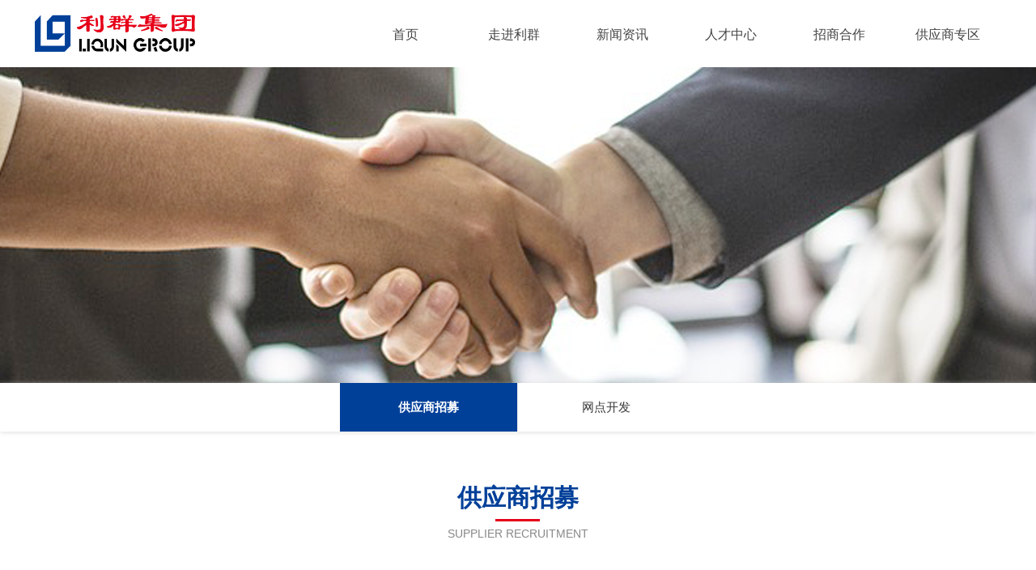

--- FILE ---
content_type: text/html; charset=utf-8
request_url: https://www.liqungroup.com/gyszm
body_size: 17912
content:


<!DOCTYPE html>

<html class="smart-design-mode">
<head>


        <meta name="viewport" content="width=device-width" />

    <meta http-equiv="Content-Type" content="text/html; charset=utf-8" />
    <meta name="description" content="利群集团股份有限公司" />
    <meta name="keywords" content="利群集团股份有限公司" />
    <meta name="renderer" content="webkit" />
    <meta name="applicable-device" content="pc" />
    <meta http-equiv="Cache-Control" content="no-transform" />
    <title>供应商招募-利群集团股份有限公司</title>
    <link rel="icon" href="//img.wanwang.xin/sitefiles10217/10217047/未标题-2.png"/><link rel="shortcut icon" href="//img.wanwang.xin/sitefiles10217/10217047/未标题-2.png"/><link rel="bookmark" href="//img.wanwang.xin/sitefiles10217/10217047/未标题-2.png"/>
    <link href="https://img.wanwang.xin/Designer/Content/bottom/pcstyle.css?_version=20250709210035" rel="stylesheet" type="text/css"/>
    <link href="https://img.wanwang.xin/Content/public/css/reset.css?_version=20251020152400" rel="stylesheet" type="text/css"/>
    <link href="https://img.wanwang.xin/static/iconfont/1.0.0/iconfont.css?_version=20250709210039" rel="stylesheet" type="text/css"/>
    <link href="https://img.wanwang.xin/static/iconfont/2.0.0/iconfont.css?_version=20250709210039" rel="stylesheet" type="text/css"/>
    <link href="https://img.wanwang.xin/static/iconfont/designer/iconfont.css?_version=20250709210039" rel="stylesheet" type="text/css"/>
    <link href="https://img.wanwang.xin/static/iconfont/companyinfo/iconfont.css?_version=20250709210039" rel="stylesheet" type="text/css"/>
    <link href="https://img.wanwang.xin/Designer/Content/base/css/pager.css?_version=20250709210034" rel="stylesheet" type="text/css"/>
    <link href="https://img.wanwang.xin/Designer/Content/base/css/hover-effects.css?_version=20250709210034" rel="stylesheet" type="text/css"/>
    <link href="https://img.wanwang.xin/Designer/Content/base/css/antChain.css?_version=20250709210034" rel="stylesheet" type="text/css"/>


    
    <link href="//img.wanwang.xin/pubsf/10217/10217047/css/204769_Pc_zh-CN.css?preventCdnCacheSeed=075897a3deec446996c2dca22ab4fe1f" rel="stylesheet" />
    <script src="https://img.wanwang.xin/Scripts/JQuery/jquery-3.6.3.min.js?_version=20250709210036" type="text/javascript"></script>
    <script src="https://img.wanwang.xin/Designer/Scripts/jquery.lazyload.min.js?_version=20250709210035" type="text/javascript"></script>
    <script src="https://img.wanwang.xin/Designer/Scripts/smart.animation.min.js?_version=20250709210035" type="text/javascript"></script>
    <script src="https://img.wanwang.xin/Designer/Content/Designer-panel/js/kino.razor.min.js?_version=20250709210034" type="text/javascript"></script>
    <script src="https://img.wanwang.xin/Scripts/common.min.js?v=20200318&_version=20251229144725" type="text/javascript"></script>
    <script src="https://img.wanwang.xin/Administration/Scripts/admin.validator.min.js?_version=20250709210033" type="text/javascript"></script>
    <script src="https://img.wanwang.xin/Administration/Content/plugins/cookie/jquery.cookie.js?_version=20250709210032" type="text/javascript"></script>
    <script src="https://img.wanwang.xin/Scripts/utils.js?_version=20251120201831" type="text/javascript"></script>

    <script type='text/javascript' id='jssor-all' src='https://img.wanwang.xin/Designer/Scripts/jssor.slider-22.2.16-all.min.js?_version=20250709210035' ></script><script type='text/javascript' id='slideshown' src='https://img.wanwang.xin/Designer/Scripts/slideshow.js?_version=20250709210035' ></script><script type='text/javascript' id='lzparallax' src='https://img.wanwang.xin/static/lzparallax/1.0.0/lz-parallax.min.js' ></script><script type='text/javascript' id='jqueryzoom' src='https://img.wanwang.xin/Designer/Scripts/jquery.jqueryzoom.js?_version=20250709210035' ></script><script type='text/javascript' id='jqPaginator' src='https://img.wanwang.xin/Scripts/statics/js/jqPaginator.min.js?_version=20250709210036' ></script>
    
    <script type="text/javascript">
           window.SEED_CONFIG = {
       customerId: ""
            };
        $.ajaxSetup({
            cache: false,
            beforeSend: function (jqXHR, settings) {
                settings.data = settings.data && settings.data.length > 0 ? (settings.data + "&") : "";
                settings.data = settings.data + "__RequestVerificationToken=" + $('input[name="__RequestVerificationToken"]').val();
                return true;
            }
        });
    </script>


<script>
  window.SEED_CONFIG=window.SEED_CONFIG||{};
  window.SEED_CONFIG.siteId ="WS20250801152938000003";
  window.SEED_CONFIG.env ="prod";
</script>
<script defer="defer" src="https://o.alicdn.com/msea-fe/seed/index.js"></script>

</head>
<body id="smart-body" area="main">


    <input type="hidden" id="pageinfo"
           value="204769"
           data-type="1"
           data-device="Pc"
           data-entityid="204769" />
    <input id="txtDeviceSwitchEnabled" value="show" type="hidden" />




    


    
<!-- 在 mainContentWrapper 的下一层的三个div上设置了zindex。把页头页尾所在的层级调整高于中间内容，以防止中间内容遮盖页头页尾 -->

<div id="mainContentWrapper" style="background-color: transparent; background-image: none; background-repeat: no-repeat;background-position:0 0; background:-moz-linear-gradient(top, none, none);background:-webkit-gradient(linear, left top, left bottom, from(none), to(none));background:-o-linear-gradient(top, none, none);background:-ms-linear-gradient(top, none, none);background:linear-gradient(top, none, none);;
     position: relative; width: 100%;min-width:1200px;background-size: auto;" bgScroll="none">
    
    <div style="background-color: transparent; background-image: none; background-repeat: no-repeat;background-position:0 0; background:-moz-linear-gradient(top, none, none);background:-webkit-gradient(linear, left top, left bottom, from(none), to(none));background:-o-linear-gradient(top, none, none);background:-ms-linear-gradient(top, none, none);background:linear-gradient(top, none, none);;
         position: relative; width: 100%;min-width:1200px;background-size: auto; z-index:auto;" bgScroll="none">
        <div class=" header" cpid="30459" id="smv_Area0" style="width: 1200px; height: 83px;  position: relative; margin: 0 auto">
            <div id="smv_tem_88_55" ctype="banner"  class="esmartMargin smartAbs " cpid="30459" cstyle="Style1" ccolor="Item0" areaId="Area0" isContainer="True" pvid="" tareaId="Area0"  re-direction="y" daxis="Y" isdeletable="True" style="height: 83px; width: 100%; left: 0px; top: 0px;z-index:3;"><div class="yibuFrameContent tem_88_55  banner_Style1  " style="overflow:visible;;" ><div class="fullcolumn-inner smAreaC" id="smc_Area0" cid="tem_88_55" style="width:1200px">
    <div id="smv_tem_91_17" ctype="tab"  class="esmartMargin smartAbs " cpid="30459" cstyle="Style6" ccolor="Item0" areaId="Area0" isContainer="True" pvid="tem_88_55" tareaId="Area0"  re-direction="all" daxis="All" isdeletable="True" style="height: 226px; width: 805px; left: 394px; top: 0px;z-index:4;"><div class="yibuFrameContent tem_91_17  tab_Style6  " style="overflow:visible;;" >
<div class="w-label" id="tab_tem_91_17">
    <ul class="w-label-tips">
        <li class="w-label-tips-line"><span></span></li>
            <li class="w-label-tips-item " style="" data-area="tabArea0">
                <a class="f-ellipsis" href="/sy" target="_self" style="line-height: 80px">首页</a>
                <span class="mask" style=""></span>
            </li>
            <li class="w-label-tips-line"><span></span></li>
            <li class="w-label-tips-item " style="" data-area="tabArea1">
                <a class="f-ellipsis" href="/gsjj" target="_self" style="line-height: 80px">走进利群</a>
                <span class="mask" style=""></span>
            </li>
            <li class="w-label-tips-line"><span></span></li>
            <li class="w-label-tips-item " style="" data-area="tabArea2">
                <a class="f-ellipsis" href="/jtxw" target="_self" style="line-height: 80px">新闻资讯</a>
                <span class="mask" style=""></span>
            </li>
            <li class="w-label-tips-line"><span></span></li>
            <li class="w-label-tips-item " style="" data-area="tabArea1606459749897">
                <a class="f-ellipsis" href="/zpxx" target="_self" style="line-height: 80px">人才中心</a>
                <span class="mask" style=""></span>
            </li>
            <li class="w-label-tips-line"><span></span></li>
            <li class="w-label-tips-item " style="" data-area="tabArea1606459760647">
                <a class="f-ellipsis" href="/gyszm" target="_self" style="line-height: 80px">招商合作</a>
                <span class="mask" style=""></span>
            </li>
            <li class="w-label-tips-line"><span></span></li>
            <li class="w-label-tips-item " style="" data-area="tabArea1614855926554">
                <a class="f-ellipsis" href="javascript:;" target="_self" style="line-height: 80px">供应商专区</a>
                <span class="mask" style=""></span>
            </li>
            <li class="w-label-tips-line"><span></span></li>
    </ul>
    <ul class="w-label-content">

            <li class="w-label-content-item " data-area="tabArea0">
                <div class="smAreaC" id="smc_tabArea0" cid="tem_91_17" style="height: 143px;">
                                    </div>
            </li>
            <li class="w-label-content-item " data-area="tabArea1">
                <div class="smAreaC" id="smc_tabArea1" cid="tem_91_17" style="height: 60px;">
                    <div id="smv_tem_109_38" ctype="area"  class="esmartMargin smartAbs " cpid="30459" cstyle="Style1" ccolor="Item0" areaId="tabArea1" isContainer="True" pvid="tem_91_17" tareaId="Area0"  re-direction="all" daxis="All" isdeletable="True" style="height: 69px; width: 3000px; left: -900px; top: 0px;z-index:2;"><div class="yibuFrameContent tem_109_38  area_Style1  " style="overflow:visible;;" ><div class="w-container" data-effect-name="enterTop">
    <div class="smAreaC" id="smc_Area0" cid="tem_109_38">
        <div id="smv_tem_111_9" ctype="nav"  class="esmartMargin smartAbs " cpid="30459" cstyle="Style1" ccolor="Item0" areaId="Area0" isContainer="False" pvid="tem_109_38" tareaId="Area0"  re-direction="all" daxis="All" isdeletable="True" style="height: 48px; width: 806px; left: 701px; top: 13px;z-index:3;"><div class="yibuFrameContent tem_111_9  nav_Style1  " style="overflow:visible;;" ><div id="nav_tem_111_9" class="nav_pc_t_1">
    <ul class="w-nav" navstyle="style1">
                <li class="w-nav-inner" style="height:48px;line-height:48px;width:25%;">
                    <div class="w-nav-item">
                        <i class="w-nav-item-line"></i>
                                <a href="/gsjj" target="_self" class="w-nav-item-link">
                                    <span class="mw-iconfont"></span>
                                    <span class="w-link-txt">公司简介(Company Profile)</span>
                                </a>
                       
                    </div>
                </li>
                <li class="w-nav-inner" style="height:48px;line-height:48px;width:25%;">
                    <div class="w-nav-item">
                        <i class="w-nav-item-line"></i>
                                <a href="/whhjzg" target="_self" class="w-nav-item-link">
                                    <span class="mw-iconfont"></span>
                                    <span class="w-link-txt">文化和价值观</span>
                                </a>
                       
                    </div>
                </li>
                <li class="w-nav-inner" style="height:48px;line-height:48px;width:25%;">
                    <div class="w-nav-item">
                        <i class="w-nav-item-line"></i>
                                <a href="/ytpp" target="_self" class="w-nav-item-link">
                                    <span class="mw-iconfont"></span>
                                    <span class="w-link-txt">业态品牌</span>
                                </a>
                       
                    </div>
                </li>
                <li class="w-nav-inner" style="height:48px;line-height:48px;width:25%;">
                    <div class="w-nav-item">
                        <i class="w-nav-item-line"></i>
                                <a href="/mdxx" target="_self" class="w-nav-item-link">
                                    <span class="mw-iconfont"></span>
                                    <span class="w-link-txt">门店信息</span>
                                </a>
                       
                    </div>
                </li>

    </ul>
</div>
<script>
    $(function () {
        var $nav = $("#smv_tem_111_9 .w-nav");
        var $inner = $("#smv_tem_111_9 .w-nav-inner");
        var rightBorder = parseInt($nav.css("border-right-width"));
        var leftBorder = parseInt($nav.css("border-left-width"));
        var topBorder = parseInt($nav.css("border-top-width"));
        var bottomBorder = parseInt($nav.css("border-bottom-width"));
        var height = $("#smv_tem_111_9").height();
        var width = $('#smv_tem_111_9').width();
        $nav.height(height - topBorder - bottomBorder);
        $nav.width(width - leftBorder - rightBorder);
        $inner.height(height - topBorder - bottomBorder).css("line-height", height - topBorder - bottomBorder+"px");


        $('#nav_tem_111_9').find('.w-subnav').hide();
        var $this, item, itemAll;
        $('#nav_tem_111_9').off('mouseenter').on('mouseenter', '.w-nav-inner', function () {
            itemAll = $('#nav_tem_111_9').find('.w-subnav');
            $this = $(this);
            item = $this.find('.w-subnav');
            item.slideDown();
        }).off('mouseleave').on('mouseleave', '.w-nav-inner', function () {
            item = $(this).find('.w-subnav');
            item.stop().slideUp(function () {
                ////设置回调，防止slidUp自动加上height和width导致在子导航中设置height和width无效
                //item.css({
                //    height: '',
                //    width: ''
                //})
            });
        });
        SetNavSelectedStyle('nav_tem_111_9');//选中当前导航
    });

</script></div></div>    </div>
</div></div></div>                </div>
            </li>
            <li class="w-label-content-item " data-area="tabArea2">
                <div class="smAreaC" id="smc_tabArea2" cid="tem_91_17" style="height: 300px;">
                    <div id="smv_tem_112_17" ctype="area"  class="esmartMargin smartAbs " cpid="30459" cstyle="Style1" ccolor="Item0" areaId="tabArea2" isContainer="True" pvid="tem_91_17" tareaId="Area0"  re-direction="all" daxis="All" isdeletable="True" style="height: 69px; width: 3000px; left: -900px; top: 0px;z-index:2;"><div class="yibuFrameContent tem_112_17  area_Style1  " style="overflow:visible;;" ><div class="w-container" data-effect-name="enterTop">
    <div class="smAreaC" id="smc_Area0" cid="tem_112_17">
        <div id="smv_tem_113_17" ctype="nav"  class="esmartMargin smartAbs " cpid="30459" cstyle="Style1" ccolor="Item0" areaId="Area0" isContainer="False" pvid="tem_112_17" tareaId="Area0"  re-direction="all" daxis="All" isdeletable="True" style="height: 48px; width: 300px; left: 1087px; top: 11px;z-index:3;"><div class="yibuFrameContent tem_113_17  nav_Style1  " style="overflow:visible;;" ><div id="nav_tem_113_17" class="nav_pc_t_1">
    <ul class="w-nav" navstyle="style1">
                <li class="w-nav-inner" style="height:48px;line-height:48px;width:50%;">
                    <div class="w-nav-item">
                        <i class="w-nav-item-line"></i>
                                <a href="/jtxw" target="_self" class="w-nav-item-link">
                                    <span class="mw-iconfont"></span>
                                    <span class="w-link-txt">集团新闻</span>
                                </a>
                       
                    </div>
                </li>
                <li class="w-nav-inner" style="height:48px;line-height:48px;width:50%;">
                    <div class="w-nav-item">
                        <i class="w-nav-item-line"></i>
                                <a href="/hyxw" target="_self" class="w-nav-item-link">
                                    <span class="mw-iconfont"></span>
                                    <span class="w-link-txt">行业新闻</span>
                                </a>
                       
                    </div>
                </li>

    </ul>
</div>
<script>
    $(function () {
        var $nav = $("#smv_tem_113_17 .w-nav");
        var $inner = $("#smv_tem_113_17 .w-nav-inner");
        var rightBorder = parseInt($nav.css("border-right-width"));
        var leftBorder = parseInt($nav.css("border-left-width"));
        var topBorder = parseInt($nav.css("border-top-width"));
        var bottomBorder = parseInt($nav.css("border-bottom-width"));
        var height = $("#smv_tem_113_17").height();
        var width = $('#smv_tem_113_17').width();
        $nav.height(height - topBorder - bottomBorder);
        $nav.width(width - leftBorder - rightBorder);
        $inner.height(height - topBorder - bottomBorder).css("line-height", height - topBorder - bottomBorder+"px");


        $('#nav_tem_113_17').find('.w-subnav').hide();
        var $this, item, itemAll;
        $('#nav_tem_113_17').off('mouseenter').on('mouseenter', '.w-nav-inner', function () {
            itemAll = $('#nav_tem_113_17').find('.w-subnav');
            $this = $(this);
            item = $this.find('.w-subnav');
            item.slideDown();
        }).off('mouseleave').on('mouseleave', '.w-nav-inner', function () {
            item = $(this).find('.w-subnav');
            item.stop().slideUp(function () {
                ////设置回调，防止slidUp自动加上height和width导致在子导航中设置height和width无效
                //item.css({
                //    height: '',
                //    width: ''
                //})
            });
        });
        SetNavSelectedStyle('nav_tem_113_17');//选中当前导航
    });

</script></div></div>    </div>
</div></div></div>                </div>
            </li>
            <li class="w-label-content-item " data-area="tabArea1606459749897">
                <div class="smAreaC" id="smc_tabArea1606459749897" cid="tem_91_17" style="height: 143px;">
                    <div id="smv_tem_114_45" ctype="area"  class="esmartMargin smartAbs " cpid="30459" cstyle="Style1" ccolor="Item0" areaId="tabArea1606459749897" isContainer="True" pvid="tem_91_17" tareaId="Area0"  re-direction="all" daxis="All" isdeletable="True" style="height: 69px; width: 3000px; left: -957px; top: -2px;z-index:2;"><div class="yibuFrameContent tem_114_45  area_Style1  " style="overflow:visible;;" ><div class="w-container" data-effect-name="enterTop">
    <div class="smAreaC" id="smc_Area0" cid="tem_114_45">
        <div id="smv_tem_115_45" ctype="nav"  class="esmartMargin smartAbs " cpid="30459" cstyle="Style1" ccolor="Item0" areaId="Area0" isContainer="False" pvid="tem_114_45" tareaId="Area0"  re-direction="all" daxis="All" isdeletable="True" style="height: 48px; width: 300px; left: 1282px; top: 11px;z-index:3;"><div class="yibuFrameContent tem_115_45  nav_Style1  " style="overflow:visible;;" ><div id="nav_tem_115_45" class="nav_pc_t_1">
    <ul class="w-nav" navstyle="style1">
                <li class="w-nav-inner" style="height:48px;line-height:48px;width:50%;">
                    <div class="w-nav-item">
                        <i class="w-nav-item-line"></i>
                                <a href="/zpxx" target="_self" class="w-nav-item-link">
                                    <span class="mw-iconfont"></span>
                                    <span class="w-link-txt">招聘信息</span>
                                </a>
                       
                    </div>
                </li>
                <li class="w-nav-inner" style="height:48px;line-height:48px;width:50%;">
                    <div class="w-nav-item">
                        <i class="w-nav-item-line"></i>
                                <a href="/rcjz" target="_self" class="w-nav-item-link">
                                    <span class="mw-iconfont"></span>
                                    <span class="w-link-txt">人才机制</span>
                                </a>
                       
                    </div>
                </li>

    </ul>
</div>
<script>
    $(function () {
        var $nav = $("#smv_tem_115_45 .w-nav");
        var $inner = $("#smv_tem_115_45 .w-nav-inner");
        var rightBorder = parseInt($nav.css("border-right-width"));
        var leftBorder = parseInt($nav.css("border-left-width"));
        var topBorder = parseInt($nav.css("border-top-width"));
        var bottomBorder = parseInt($nav.css("border-bottom-width"));
        var height = $("#smv_tem_115_45").height();
        var width = $('#smv_tem_115_45').width();
        $nav.height(height - topBorder - bottomBorder);
        $nav.width(width - leftBorder - rightBorder);
        $inner.height(height - topBorder - bottomBorder).css("line-height", height - topBorder - bottomBorder+"px");


        $('#nav_tem_115_45').find('.w-subnav').hide();
        var $this, item, itemAll;
        $('#nav_tem_115_45').off('mouseenter').on('mouseenter', '.w-nav-inner', function () {
            itemAll = $('#nav_tem_115_45').find('.w-subnav');
            $this = $(this);
            item = $this.find('.w-subnav');
            item.slideDown();
        }).off('mouseleave').on('mouseleave', '.w-nav-inner', function () {
            item = $(this).find('.w-subnav');
            item.stop().slideUp(function () {
                ////设置回调，防止slidUp自动加上height和width导致在子导航中设置height和width无效
                //item.css({
                //    height: '',
                //    width: ''
                //})
            });
        });
        SetNavSelectedStyle('nav_tem_115_45');//选中当前导航
    });

</script></div></div>    </div>
</div></div></div>                </div>
            </li>
            <li class="w-label-content-item " data-area="tabArea1606459760647">
                <div class="smAreaC" id="smc_tabArea1606459760647" cid="tem_91_17" style="height: 143px;">
                    <div id="smv_tem_118_37" ctype="area"  class="esmartMargin smartAbs " cpid="30459" cstyle="Style1" ccolor="Item0" areaId="tabArea1606459760647" isContainer="True" pvid="tem_91_17" tareaId="Area0"  re-direction="all" daxis="All" isdeletable="True" style="height: 69px; width: 3000px; left: -900px; top: 0px;z-index:2;"><div class="yibuFrameContent tem_118_37  area_Style1  " style="overflow:visible;;" ><div class="w-container" data-effect-name="enterTop">
    <div class="smAreaC" id="smc_Area0" cid="tem_118_37">
        <div id="smv_tem_119_37" ctype="nav"  class="esmartMargin smartAbs " cpid="30459" cstyle="Style1" ccolor="Item0" areaId="Area0" isContainer="False" pvid="tem_118_37" tareaId="Area0"  re-direction="all" daxis="All" isdeletable="True" style="height: 48px; width: 300px; left: 1358px; top: 10px;z-index:3;"><div class="yibuFrameContent tem_119_37  nav_Style1  " style="overflow:visible;;" ><div id="nav_tem_119_37" class="nav_pc_t_1">
    <ul class="w-nav" navstyle="style1">
                <li class="w-nav-inner" style="height:48px;line-height:48px;width:50%;">
                    <div class="w-nav-item">
                        <i class="w-nav-item-line"></i>
                                <a href="/gyszm" target="_self" class="w-nav-item-link">
                                    <span class="mw-iconfont"></span>
                                    <span class="w-link-txt">供应商招募</span>
                                </a>
                       
                    </div>
                </li>
                <li class="w-nav-inner" style="height:48px;line-height:48px;width:50%;">
                    <div class="w-nav-item">
                        <i class="w-nav-item-line"></i>
                                <a href="/wdkf" target="_self" class="w-nav-item-link">
                                    <span class="mw-iconfont"></span>
                                    <span class="w-link-txt">网点开发</span>
                                </a>
                       
                    </div>
                </li>

    </ul>
</div>
<script>
    $(function () {
        var $nav = $("#smv_tem_119_37 .w-nav");
        var $inner = $("#smv_tem_119_37 .w-nav-inner");
        var rightBorder = parseInt($nav.css("border-right-width"));
        var leftBorder = parseInt($nav.css("border-left-width"));
        var topBorder = parseInt($nav.css("border-top-width"));
        var bottomBorder = parseInt($nav.css("border-bottom-width"));
        var height = $("#smv_tem_119_37").height();
        var width = $('#smv_tem_119_37').width();
        $nav.height(height - topBorder - bottomBorder);
        $nav.width(width - leftBorder - rightBorder);
        $inner.height(height - topBorder - bottomBorder).css("line-height", height - topBorder - bottomBorder+"px");


        $('#nav_tem_119_37').find('.w-subnav').hide();
        var $this, item, itemAll;
        $('#nav_tem_119_37').off('mouseenter').on('mouseenter', '.w-nav-inner', function () {
            itemAll = $('#nav_tem_119_37').find('.w-subnav');
            $this = $(this);
            item = $this.find('.w-subnav');
            item.slideDown();
        }).off('mouseleave').on('mouseleave', '.w-nav-inner', function () {
            item = $(this).find('.w-subnav');
            item.stop().slideUp(function () {
                ////设置回调，防止slidUp自动加上height和width导致在子导航中设置height和width无效
                //item.css({
                //    height: '',
                //    width: ''
                //})
            });
        });
        SetNavSelectedStyle('nav_tem_119_37');//选中当前导航
    });

</script></div></div>    </div>
</div></div></div>                </div>
            </li>
            <li class="w-label-content-item " data-area="tabArea1614855926554">
                <div class="smAreaC" id="smc_tabArea1614855926554" cid="tem_91_17" style="height: 143px;">
                    <div id="smv_tem_125_27" ctype="area"  class="esmartMargin smartAbs " cpid="30459" cstyle="Style1" ccolor="Item0" areaId="tabArea1614855926554" isContainer="True" pvid="tem_91_17" tareaId="Area0"  re-direction="all" daxis="All" isdeletable="True" style="height: 69px; width: 3000px; left: -771px; top: 0px;z-index:2;"><div class="yibuFrameContent tem_125_27  area_Style1  " style="overflow:visible;;" ><div class="w-container" data-effect-name="enterTop">
    <div class="smAreaC" id="smc_Area0" cid="tem_125_27">
        <div id="smv_tem_126_27" ctype="nav"  class="esmartMargin smartAbs " cpid="30459" cstyle="Style1" ccolor="Item0" areaId="Area0" isContainer="False" pvid="tem_125_27" tareaId="Area0"  re-direction="all" daxis="All" isdeletable="True" style="height: 48px; width: 300px; left: 1369px; top: 11px;z-index:3;"><div class="yibuFrameContent tem_126_27  nav_Style1  " style="overflow:visible;;" ><div id="nav_tem_126_27" class="nav_pc_t_1">
    <ul class="w-nav" navstyle="style1">
                <li class="w-nav-inner" style="height:48px;line-height:48px;width:50%;">
                    <div class="w-nav-item">
                        <i class="w-nav-item-line"></i>
                                <a href="http://221.215.158.231:9080/SCM/LogicScmNew0326/index.html" target="_blank" class="w-nav-item-link">
                                    <span class="mw-iconfont"></span>
                                    <span class="w-link-txt">原供应商平台</span>
                                </a>
                       
                    </div>
                </li>
                <li class="w-nav-inner" style="height:48px;line-height:48px;width:50%;">
                    <div class="w-nav-item">
                        <i class="w-nav-item-line"></i>
                                <a href="http://newscm.iliqun.com:29080/LQSCM/" target="_blank" class="w-nav-item-link">
                                    <span class="mw-iconfont"></span>
                                    <span class="w-link-txt">新供应商平台</span>
                                </a>
                       
                    </div>
                </li>

    </ul>
</div>
<script>
    $(function () {
        var $nav = $("#smv_tem_126_27 .w-nav");
        var $inner = $("#smv_tem_126_27 .w-nav-inner");
        var rightBorder = parseInt($nav.css("border-right-width"));
        var leftBorder = parseInt($nav.css("border-left-width"));
        var topBorder = parseInt($nav.css("border-top-width"));
        var bottomBorder = parseInt($nav.css("border-bottom-width"));
        var height = $("#smv_tem_126_27").height();
        var width = $('#smv_tem_126_27').width();
        $nav.height(height - topBorder - bottomBorder);
        $nav.width(width - leftBorder - rightBorder);
        $inner.height(height - topBorder - bottomBorder).css("line-height", height - topBorder - bottomBorder+"px");


        $('#nav_tem_126_27').find('.w-subnav').hide();
        var $this, item, itemAll;
        $('#nav_tem_126_27').off('mouseenter').on('mouseenter', '.w-nav-inner', function () {
            itemAll = $('#nav_tem_126_27').find('.w-subnav');
            $this = $(this);
            item = $this.find('.w-subnav');
            item.slideDown();
        }).off('mouseleave').on('mouseleave', '.w-nav-inner', function () {
            item = $(this).find('.w-subnav');
            item.stop().slideUp(function () {
                ////设置回调，防止slidUp自动加上height和width导致在子导航中设置height和width无效
                //item.css({
                //    height: '',
                //    width: ''
                //})
            });
        });
        SetNavSelectedStyle('nav_tem_126_27');//选中当前导航
    });

</script></div></div>    </div>
</div></div></div>                </div>
            </li>
    </ul>
</div>
<style>
    #smv_tem_91_17 {height:auto !important;}
</style>
<script type="text/javascript">
    var target_tem_91_17;
    $(function () {
        var event = "mouseenter";
            
        $("#tab_tem_91_17").on("mouseleave", function (e) {
            var o = e.relatedTarget || e.toElement;
            if (!o) return;
            $("#tab_tem_91_17 > .w-label-tips > .current").removeClass("current");
            $("#tab_tem_91_17 > .w-label-content").stop().slideUp("fast");
        });
        $("#tab_tem_91_17 > .w-label-tips").on("mouseenter", function () {
            $("#tab_tem_91_17 > .w-label-content").stop().slideDown("fast");
        });
        
        $("#tab_tem_91_17 > .w-label-tips >.w-label-tips-item").on(event, function () {
            $(this).siblings().removeClass("current");
            $(this).addClass("current");
            $(this).prev(".w-label-tips-line").addClass("current");
            $(this).next(".w-label-tips-line").addClass("current");
            var $content = $("#tab_tem_91_17 >.w-label-content > .w-label-content-item[data-area='" + $(this).attr("data-area") + "']");
            $content.addClass("current").siblings().removeClass("current");
            
            $("#smv_tem_91_17").attr("selectArea", $content.attr("data-area"));
            $content.find("img").cutFillAuto();
        });
        $("#smv_tem_91_17").attr("selectArea", "tabArea0");
    });
</script>
</div></div><div id="smv_tem_89_1" ctype="image"  class="esmartMargin smartAbs " cpid="30459" cstyle="Style1" ccolor="Item0" areaId="Area0" isContainer="False" pvid="tem_88_55" tareaId="Area0"  re-direction="all" daxis="All" isdeletable="True" style="height: 47px; width: 200px; left: 3px; top: 17px;z-index:2;"><div class="yibuFrameContent tem_89_1  image_Style1  " style="overflow:visible;;" >
    <div class="w-image-box image-clip-wrap" data-fillType="0" id="div_tem_89_1">
        <a target="_self" href="/sy">
            <img loading="lazy" 
                 src="//img.wanwang.xin/contents/sitefiles2043/10217047/images/19481332.png" 
                 alt="" 
                 title="" 
                 id="img_smv_tem_89_1" 
                 style="width: 198px; height:45px;"
                 class=""
             >
        </a>
    </div>

    <script type="text/javascript">
        $(function () {
            
                InitImageSmv("tem_89_1", "198", "47", "0");
            
                 });
    </script>

</div></div><div id="smv_tem_120_52" ctype="code"  class="esmartMargin smartAbs " cpid="30459" cstyle="Style1" ccolor="Item0" areaId="Area0" isContainer="False" pvid="tem_88_55" tareaId="Area0"  re-direction="all" daxis="All" isdeletable="True" style="height: 21px; width: 56px; left: 231px; top: 37px;z-index:5;"><div class="yibuFrameContent tem_120_52  code_Style1  " style="overflow:hidden;;" ><!--w-code-->
<div class="w-code">
    <div id='code_tem_120_52'><style>
.w-label-content{height:0px!important}
</style></div>
</div>
<!--/w-code--></div></div></div>
<div id="bannerWrap_tem_88_55" class="fullcolumn-outer" style="position: absolute; top: 0; bottom: 0;">
</div>

<script type="text/javascript">

    $(function () {
        var resize = function () {
            $("#smv_tem_88_55 >.yibuFrameContent>.fullcolumn-inner").width($("#smv_tem_88_55").parent().width());
            $('#bannerWrap_tem_88_55').fullScreen(function (t) {
                if (VisitFromMobile()) {
                    t.css("min-width", t.parent().width())
                }
            });
        }
        if (typeof (LayoutConverter) !== "undefined") {
            LayoutConverter.CtrlJsVariableList.push({
                CtrlId: "tem_88_55",
                ResizeFunc: resize,
            });
        } else {
            $(window).resize(function (e) {
                if (e.target == this) {
                    resize();
                }
            });
        }

        resize();
    });
</script>
</div></div>
        </div>
    </div>

    <div class="main-layout-wrapper" id="smv_AreaMainWrapper" style="background-color: transparent; background-image: none;
         background-repeat: no-repeat;background-position:0 0; background:-moz-linear-gradient(top, none, none);background:-webkit-gradient(linear, left top, left bottom, from(none), to(none));background:-o-linear-gradient(top, none, none);background:-ms-linear-gradient(top, none, none);background:linear-gradient(top, none, none);;background-size: auto; z-index:auto;"
         bgScroll="none">
        <div class="main-layout" id="tem-main-layout11" style="width: 100%;">
            <div style="display: none">
                
            </div>
            <div class="" id="smv_MainContent" rel="mainContentWrapper" style="width: 100%; min-height: 300px; position: relative; ">
                
                <div class="smvWrapper"  style="min-width:1200px;  position: relative; background-color: transparent; background-image: none; background-repeat: no-repeat; background:-moz-linear-gradient(top, none, none);background:-webkit-gradient(linear, left top, left bottom, from(none), to(none));background:-o-linear-gradient(top, none, none);background:-ms-linear-gradient(top, none, none);background:linear-gradient(top, none, none);;background-position:0 0;background-size:auto;" bgScroll="none"><div class="smvContainer" id="smv_Main" cpid="204769" style="min-height:400px;width:1200px;height:2084px;  position: relative; "><div id="smv_con_12_35" ctype="slideset"  class="esmartMargin smartAbs " cpid="204769" cstyle="Style1" ccolor="Item0" areaId="" isContainer="True" pvid="" tareaId=""  re-direction="y" daxis="Y" isdeletable="True" style="height: 390px; width: 100%; left: 0px; top: 0px;z-index:0;"><div class="yibuFrameContent con_12_35  slideset_Style1  " style="overflow:visible;;" >
<!--w-slide-->
<div id="lider_smv_con_12_35_wrapper">
    <div class="w-slide" id="slider_smv_con_12_35">
        <div class="w-slide-inner" data-u="slides">

                <div class="content-box" data-area="Area0">
                    <div id="smc_Area0" cid="con_12_35" class="smAreaC slideset_AreaC">
                                            </div>
                    <div class="content-box-inner" style="background-image:url(//img.wanwang.xin/contents/sitefiles2043/10217047/images/20808182.png);background-position:50% 50%;background-repeat:cover;background-size:cover;background-color:;opacity:1"></div>

                </div>
        </div>
        <!-- Bullet Navigator -->
        <div data-u="navigator" class="w-slide-btn-box  f-hide " data-autocenter="1">
            <!-- bullet navigator item prototype -->
            <div class="w-slide-btn" data-u="prototype"></div>
        </div>

        <!-- 1Arrow Navigator -->
        <span data-u="arrowleft" class="w-slide-arrowl  slideArrow  f-hide  " data-autocenter="2" id="left_con_12_35">
            <i class="w-itemicon mw-iconfont">&#xb133;</i>
        </span>
        <span data-u="arrowright" class="w-slide-arrowr slideArrow  f-hide " data-autocenter="2" id="right_con_12_35">
            <i class="w-itemicon mw-iconfont">&#xb132;</i>
        </span>
    </div>
</div>

<!--/w-slide-->
<script type="text/javascript">
       var jssorCache_con_12_35  = {
            CtrlId:"con_12_35",
            SliderId: "slider_smv_con_12_35",
           Html: $("#slider_smv_con_12_35")[0].outerHTML,
           On: function (slideIndex, fromIndex) {
               slideAnimation_con_12_35 (slideIndex, fromIndex);
           }
    };
    var slide_con_12_35;
        var slideAnimation_con_12_35 =  function (slideIndex, fromIndex) {
            var $slideWrapper = $("#slider_smv_con_12_35 .w-slide-inner:last");
            var len = $slideWrapper.find(">.content-box").length

            var $nextSlide = $slideWrapper.find(".content-box:eq(" + ((slideIndex + 1)%len) + ")");
            $nextSlide.find(".animated").smanimate("stop");

            var $curSlide = $slideWrapper.find(".content-box:eq(" + slideIndex + ")");
            $curSlide.find(".animated").smanimate("replay")

            // var $fromSlide = $slideWrapper.find(".content-box:eq(" + fromIndex + ")");
            // $fromSlide.find(".animated").smanimate("stop");

           

            $("#switch_con_12_35 .page").html(slideIndex + 1);
            $("#smv_con_12_35").attr("selectArea", $curSlide.attr("data-area"));

            return false;
        }
    con_12_35_page = 1;
    con_12_35_sliderset3_init = function () {
        var jssor_1_options_con_12_35 = {
            $AutoPlay: "False"=="True"?false:"on" == "on",//自动播放
            $PlayOrientation: 1,//2为向上滑，1为向左滑
            $Loop: 1,//循环
            $Idle: parseInt("4000"),//切换间隔
            $SlideDuration: "1000",//延时
            $SlideEasing: $Jease$.$OutQuint,
            
             $SlideshowOptions: {
                $Class: $JssorSlideshowRunner$,
                $Transitions: GetSlideAnimation("3", "1000"),
                $TransitionsOrder: 1
            },
            
            $ArrowNavigatorOptions: {
                $Class: $JssorArrowNavigator$
            },
            $BulletNavigatorOptions: {
                $Class: $JssorBulletNavigator$,
                $ActionMode: "1"
            }
        };

        //初始化幻灯
        var slide = slide_con_12_35 = new $JssorSlider$("slider_smv_con_12_35", jssor_1_options_con_12_35);
        if (typeof (LayoutConverter) !== "undefined") {
            jssorCache_con_12_35 .JssorOpt= jssor_1_options_con_12_35,
            jssorCache_con_12_35 .Jssor = slide;
        }
        $('#smv_con_12_35').data('jssor_slide', slide);

        //resize游览器的时候触发自动缩放幻灯秀
        //幻灯栏目自动或手动切换时触发的事件
        slide.$On($JssorSlider$.$EVT_PARK,slideAnimation_con_12_35);
        //切换栏点击事件
        $("#switch_con_12_35 .left").unbind("click").click(function () {
            if(con_12_35_page==1){
                con_12_35_page =1;
            } else {
                con_12_35_page = con_12_35_page - 1;
            }
            $("#switch_con_12_35 .page").html(con_12_35_page);
            slide.$Prev();
            return false;
        });
        $("#switch_con_12_35 .right").unbind("click").click(function () {
            if(con_12_35_page==1){
                con_12_35_page = 1;
        } else {
        con_12_35_page = con_12_35_page + 1;
    }
    $("#switch_con_12_35 .page").html(con_12_35_page);
    slide.$Next();
    return false;
    });
    };


    $(function () {

        var jssorCopyTmp = document.getElementById('slider_smv_con_12_35').cloneNode(true);

        var $jssorIntt = function (skipInit) {

            //获取幻灯显示动画类型
            var $this = $('#slider_smv_con_12_35');
            var dh = $(document).height();
            var wh = $(window).height();
            var ww = $(window).width();
            var width = 1000;
            //区分页头、页尾、内容区宽度
            if ($this.parents(".header").length > 0 ) {
                width = $this.parents(".header").width();
            } else if ($this.parents(".footer").length > 0 ){
                width = $this.parents(".footer").width();
            } else {
                width = $this.parents(".smvContainer").width();
            }

            if (ww > width) {
                var left = parseInt((ww - width) * 10 / 2) / 10;
                $this.css({ 'left': -left, 'width': ww });
            } else {
                $this.css({ 'left': 0, 'width': ww });
            }

            //解决手机端预览PC端幻灯秀时不通栏问题
            if (VisitFromMobile() && typeof (LayoutConverter) === "undefined") {
                $this.css("min-width", width);
                setTimeout(function () {
                    var boxleft = (width - 330) / 2;
                    $this.find(".w-slide-btn-box").css("left", boxleft + "px");
                }, 300);
            }
            $this.children().not(".slideArrow").css({ "width": $this.width() });

            if (!skipInit) {
                con_12_35_sliderset3_init();
            }


            var areaId = $("#smv_con_12_35").attr("tareaid");
            if(areaId==""){
                var mainWidth = $("#smv_Main").width();
                $("#smv_con_12_35 .slideset_AreaC").css({"width":mainWidth+"px","position":"relative","margin":"0 auto"});
            }else{
                var controlWidth = $("#smv_con_12_35").width();
                $("#smv_con_12_35 .slideset_AreaC").css({"width":controlWidth+"px","position":"relative","margin":"0 auto"});
            }
            $("#smv_con_12_35").attr("selectArea", "Area0");

            var arrowHeight = $('#slider_smv_con_12_35 .w-slide-arrowl').eq(-1).outerHeight();
            var arrowTop = (18 - arrowHeight) / 2;
            $('#slider_smv_con_12_35 .w-slide-arrowl').eq(-1).css('top', arrowTop);
            $('#slider_smv_con_12_35 .w-slide-arrowr').eq(-1).css('top', arrowTop);
        }
        $jssorIntt();

            
        var ctime = null;

        function ScaleSlider() {
            slide_con_12_35.$Off($JssorSlider$.$EVT_PARK,slideAnimation_con_12_35);
            if (ctime) {
                clearTimeout(ctime);
                ctime = null;
            }
            ctime = setTimeout(function () {
                var inst = $('#slider_smv_con_12_35');
                     var orginWidth = inst.width();
                     if (orginWidth == $(window).width()) return;
                    var inst_parent = inst.parent();
                    inst.remove()
                     inst_parent.append(jssorCopyTmp.cloneNode(true));

                inst_parent.find('.animated').smanimate().stop();
                     //$('.smartRecpt').smrecompute()

                $jssorIntt();
                ctime = null;
            }, 200);

        }
        if (typeof (LayoutConverter) === "undefined") {
            $Jssor$.$CancelEvent(window, "resize", ScaleSlider);
            $Jssor$.$AddEvent(window, "resize", ScaleSlider);
        }
        
          if (typeof (LayoutConverter) !== "undefined") {
            jssorCache_con_12_35 .ResizeFunc = $jssorIntt;
            LayoutConverter.CtrlJsVariableList.push(jssorCache_con_12_35 );
        }

    });
</script>
</div></div><div id="smv_con_84_22" ctype="banner"  class="esmartMargin smartAbs " cpid="204769" cstyle="Style4" ccolor="Item0" areaId="Main" isContainer="True" pvid="" tareaId="Main"  re-direction="y" daxis="Y" isdeletable="True" style="height: 60px; width: 100%; left: 0px; top: 390px;z-index:5;"><div class="yibuFrameContent con_84_22  banner_Style4  " style="overflow:visible;;" ><div class="w-banner">
    <div class="w-banner-content fullcolumn-inner smAreaC" id="smc_Area0" cid="con_84_22" style="width:1200px">
        <div id="smv_con_85_22" ctype="nav"  class="esmartMargin smartAbs " cpid="204769" cstyle="Style1" ccolor="Item0" areaId="Area0" isContainer="False" pvid="con_84_22" tareaId=""  re-direction="all" daxis="All" isdeletable="True" style="height: 60px; width: 439px; left: 380px; top: 0px;z-index:1;"><div class="yibuFrameContent con_85_22  nav_Style1  " style="overflow:visible;;" ><div id="nav_con_85_22" class="nav_pc_t_1">
    <ul class="w-nav" navstyle="style1">
                <li class="w-nav-inner" style="height:60px;line-height:60px;width:50%;">
                    <div class="w-nav-item">
                        <i class="w-nav-item-line"></i>
                                <a href="/gyszm" target="_self" class="w-nav-item-link">
                                    <span class="mw-iconfont"></span>
                                    <span class="w-link-txt">供应商招募</span>
                                </a>
                       
                    </div>
                </li>
                <li class="w-nav-inner" style="height:60px;line-height:60px;width:50%;">
                    <div class="w-nav-item">
                        <i class="w-nav-item-line"></i>
                                <a href="/wdkf" target="_self" class="w-nav-item-link">
                                    <span class="mw-iconfont"></span>
                                    <span class="w-link-txt">网点开发</span>
                                </a>
                       
                    </div>
                </li>

    </ul>
</div>
<script>
    $(function () {
        var $nav = $("#smv_con_85_22 .w-nav");
        var $inner = $("#smv_con_85_22 .w-nav-inner");
        var rightBorder = parseInt($nav.css("border-right-width"));
        var leftBorder = parseInt($nav.css("border-left-width"));
        var topBorder = parseInt($nav.css("border-top-width"));
        var bottomBorder = parseInt($nav.css("border-bottom-width"));
        var height = $("#smv_con_85_22").height();
        var width = $('#smv_con_85_22').width();
        $nav.height(height - topBorder - bottomBorder);
        $nav.width(width - leftBorder - rightBorder);
        $inner.height(height - topBorder - bottomBorder).css("line-height", height - topBorder - bottomBorder+"px");


        $('#nav_con_85_22').find('.w-subnav').hide();
        var $this, item, itemAll;
        $('#nav_con_85_22').off('mouseenter').on('mouseenter', '.w-nav-inner', function () {
            itemAll = $('#nav_con_85_22').find('.w-subnav');
            $this = $(this);
            item = $this.find('.w-subnav');
            item.slideDown();
        }).off('mouseleave').on('mouseleave', '.w-nav-inner', function () {
            item = $(this).find('.w-subnav');
            item.stop().slideUp(function () {
                ////设置回调，防止slidUp自动加上height和width导致在子导航中设置height和width无效
                //item.css({
                //    height: '',
                //    width: ''
                //})
            });
        });
        SetNavSelectedStyle('nav_con_85_22');//选中当前导航
    });

</script></div></div>    </div>
    <div class="w-banner-color fullcolumn-outer" id="bannerWrap_con_84_22">
        <div class="w-banner-image"></div>
    </div>
</div>

<script type="text/javascript">
    $(function () {
        var resize = function () {
            $("#smv_con_84_22 >.yibuFrameContent>.w-banner>.fullcolumn-inner").width($("#smv_con_84_22").parent().width());
            $('#bannerWrap_con_84_22').fullScreen(function (t) {
                if (VisitFromMobile()) {
                    t.css("min-width", t.parent().width());
                }
            });
        }
        if (typeof (LayoutConverter) !== "undefined") {
            LayoutConverter.CtrlJsVariableList.push({
                CtrlId: "con_84_22",
                ResizeFunc: resize,
            });
        }
        else {
            $(window).resize(function (e) {
                if (e.target == this) {
                    resize();
                }
            });
        }
        
        resize();
    });
</script>
</div></div><div id="smv_con_86_43" ctype="text"  class="esmartMargin smartAbs " cpid="204769" cstyle="Style1" ccolor="Item2" areaId="Main" isContainer="False" pvid="" tareaId="Main"  re-direction="all" daxis="All" isdeletable="True" style="height: 90px; width: 360px; left: 420px; top: 509px;z-index:6;"><div class="yibuFrameContent con_86_43  text_Style1  " style="overflow:hidden;;" ><div id='txt_con_86_43' style="height: 100%;">
    <div class="editableContent" id="txtc_con_86_43" style="height: 100%; word-wrap:break-word;">
        <p style="text-align:center"><span style="color:#014099"><span style="line-height:1.5"><strong><span style="font-size:30px">供应商招募</span></strong></span></span></p>

<p style="text-align:center">&nbsp;</p>

<p style="text-align:center"><span style="color:#888888"><span style="font-family:Arial,Helvetica,sans-serif"><span style="font-size:14px"><span style="line-height:1.5">SUPPLIER RECRUITMENT</span></span></span></span></p>

    </div>
</div>

<script>
    var tables = $(' #smv_con_86_43').find('table')
    for (var i = 0; i < tables.length; i++) {
        var tab = tables[i]
        var borderWidth = $(tab).attr('border')
        if (borderWidth <= 0 || !borderWidth) {
            console.log(tab)
            $(tab).addClass('hidden-border')
            $(tab).children("tbody").children("tr").children("td").addClass('hidden-border')
            $(tab).children("tbody").children("tr").children("th").addClass('hidden-border')
            $(tab).children("thead").children("tr").children("td").addClass('hidden-border')
            $(tab).children("thead").children("tr").children("th").addClass('hidden-border')
            $(tab).children("tfoot").children("tr").children("td").addClass('hidden-border')
            $(tab).children("tfoot").children("tr").children("th").addClass('hidden-border')
        }
    }
</script></div></div><div id="smv_con_87_43" ctype="line"  class="esmartMargin smartAbs " cpid="204769" cstyle="Style1" ccolor="Item0" areaId="Main" isContainer="False" pvid="" tareaId="Main"  re-direction="x" daxis="All" isdeletable="True" style="height: 20px; width: 55px; left: 572px; top: 548px;z-index:9;"><div class="yibuFrameContent con_87_43  line_Style1  " style="overflow:visible;;" ><!-- w-line -->
<div style="position:relative; height:100%">
    <div class="w-line" style="position:absolute;top:50%;" linetype="horizontal"></div>
</div>
</div></div><div id="smv_con_88_47" ctype="text"  class="esmartMargin smartAbs " cpid="204769" cstyle="Style1" ccolor="Item2" areaId="Main" isContainer="False" pvid="" tareaId="Main"  re-direction="all" daxis="All" isdeletable="True" style="height: 42px; width: 1146px; left: 27px; top: 634px;z-index:13;"><div class="yibuFrameContent con_88_47  text_Style1  " style="overflow:hidden;;" ><div id='txt_con_88_47' style="height: 100%;">
    <div class="editableContent" id="txtc_con_88_47" style="height: 100%; word-wrap:break-word;">
        <p><span style="line-height:1.75"><span style="font-size:20px"><strong><span style="color:#e60019">▍</span><span style="color:#014099">招标公告</span></strong></span></span></p>

    </div>
</div>

<script>
    var tables = $(' #smv_con_88_47').find('table')
    for (var i = 0; i < tables.length; i++) {
        var tab = tables[i]
        var borderWidth = $(tab).attr('border')
        if (borderWidth <= 0 || !borderWidth) {
            console.log(tab)
            $(tab).addClass('hidden-border')
            $(tab).children("tbody").children("tr").children("td").addClass('hidden-border')
            $(tab).children("tbody").children("tr").children("th").addClass('hidden-border')
            $(tab).children("thead").children("tr").children("td").addClass('hidden-border')
            $(tab).children("thead").children("tr").children("th").addClass('hidden-border')
            $(tab).children("tfoot").children("tr").children("td").addClass('hidden-border')
            $(tab).children("tfoot").children("tr").children("th").addClass('hidden-border')
        }
    }
</script></div></div><div id="smv_con_89_19" ctype="listnews"  class="esmartMargin smartAbs " cpid="204769" cstyle="Style1" ccolor="Item0" areaId="" isContainer="False" pvid="" tareaId=""  re-direction="all" daxis="All" isdeletable="True" style="height: 278px; width: 1132px; left: 34px; top: 703px;z-index:0;"><div class="yibuFrameContent con_89_19  listnews_Style1  " style="overflow:visible;;" >    <ul class="w-article-list w-list xn-resize  " id="ulList_con_89_19">
            <li class="w-list-item" onclick="updateList(event)" data-list-title="百福源水厂部分原材料采购项目招标文件" data-list-picurl="https://img.wanwang.xin/Content/Member/images/productNoPicture.png?_version=20250709210034" data-list-id="10985505" data-control-id="smv_con_89_19">
                <span class="w-list-date">2026-02-02</span>
                <div class="w-list-inner f-clearfix">
                    <i class="w-list-icon mw-iconfont">넷</i>
                    <a href="/newsinfo/10985505.html?templateId=259681" target="_self" class="w-list-link">百福源水厂部分原材料采购项目招标文件</a>
                </div>
            </li>
            <li class="w-list-item" onclick="updateList(event)" data-list-title="利群集团青岛百惠商厦股份有限公司采购空调冷却塔项目招标文件" data-list-picurl="https://img.wanwang.xin/Content/Member/images/productNoPicture.png?_version=20250709210034" data-list-id="10981219" data-control-id="smv_con_89_19">
                <span class="w-list-date">2026-01-30</span>
                <div class="w-list-inner f-clearfix">
                    <i class="w-list-icon mw-iconfont">넷</i>
                    <a href="/newsinfo/10981219.html?templateId=259681" target="_self" class="w-list-link">利群集团青岛百惠商厦股份有限公司采购空调冷却塔项目招标文件</a>
                </div>
            </li>
            <li class="w-list-item" onclick="updateList(event)" data-list-title="城阳利群购物广场安装改造工程招标文件" data-list-picurl="https://img.wanwang.xin/Content/Member/images/productNoPicture.png?_version=20250709210034" data-list-id="10980583" data-control-id="smv_con_89_19">
                <span class="w-list-date">2026-01-30</span>
                <div class="w-list-inner f-clearfix">
                    <i class="w-list-icon mw-iconfont">넷</i>
                    <a href="/newsinfo/10980583.html?templateId=259681" target="_self" class="w-list-link">城阳利群购物广场安装改造工程招标文件</a>
                </div>
            </li>
            <li class="w-list-item" onclick="updateList(event)" data-list-title="利群城阳购物广场改造项目加固工程招标文件" data-list-picurl="https://img.wanwang.xin/Content/Member/images/productNoPicture.png?_version=20250709210034" data-list-id="10974524" data-control-id="smv_con_89_19">
                <span class="w-list-date">2026-01-28</span>
                <div class="w-list-inner f-clearfix">
                    <i class="w-list-icon mw-iconfont">넷</i>
                    <a href="/newsinfo/10974524.html?templateId=259681" target="_self" class="w-list-link">利群城阳购物广场改造项目加固工程招标文件</a>
                </div>
            </li>
    </ul>
<div id='pager_con_89_19' jp-htmlid='con_89_19' class='xn-pager xn-resize'  jp-style='Style1_Item0' jp-color='0' jp-align='center' jp-enable='true' jp-device='pc'   jp-first='首页' jp-prev='上一页' jp-next='下一页' jp-last='尾页' jp-more='查看更多' jp-goto='跳转到' jp-go='GO'   jp-totalpages='20' jp-totalcounts='77' jp-pagesize='4' jp-currentpage='1' jp-vpage='5'   jp-listtype='news' jp-cid='304531' jp-eid='' jp-datestyle='yyyy-MM-dd' jp-orderbyfield='createtime' jp-orderbytype='desc' jp-skey='' jp-templateid='259681' jp-postdata='' jp-callback='callback_con_89_19' jp-es='false' jp-localload='0' ></div><script>$(function(){xnPager('pager_con_89_19');});</script>    <script type="text/template" id="listTemplate_con_89_19">
        <li class="w-list-item">
            <span class="w-list-date">$data.QTime</span>
            <div class="w-list-inner f-clearfix">
                <i class="w-list-icon mw-iconfont">넷</i>
                <a href="$data.LinkUrl" target="_self" class="w-list-link">$data.Name</a>
            </div>
        </li>
    </script>
</div></div><div id="smv_con_90_22" ctype="text"  class="esmartMargin smartAbs " cpid="204769" cstyle="Style1" ccolor="Item2" areaId="Main" isContainer="False" pvid="" tareaId="Main"  re-direction="all" daxis="All" isdeletable="True" style="height: 42px; width: 1146px; left: 27px; top: 1718px;z-index:13;"><div class="yibuFrameContent con_90_22  text_Style1  " style="overflow:hidden;;" ><div id='txt_con_90_22' style="height: 100%;">
    <div class="editableContent" id="txtc_con_90_22" style="height: 100%; word-wrap:break-word;">
        <p><span style="line-height:1.75"><span style="font-size:20px"><strong><span style="color:#e60019">▍</span><span style="color:#014099">超市招商</span></strong></span></span></p>

    </div>
</div>

<script>
    var tables = $(' #smv_con_90_22').find('table')
    for (var i = 0; i < tables.length; i++) {
        var tab = tables[i]
        var borderWidth = $(tab).attr('border')
        if (borderWidth <= 0 || !borderWidth) {
            console.log(tab)
            $(tab).addClass('hidden-border')
            $(tab).children("tbody").children("tr").children("td").addClass('hidden-border')
            $(tab).children("tbody").children("tr").children("th").addClass('hidden-border')
            $(tab).children("thead").children("tr").children("td").addClass('hidden-border')
            $(tab).children("thead").children("tr").children("th").addClass('hidden-border')
            $(tab).children("tfoot").children("tr").children("td").addClass('hidden-border')
            $(tab).children("tfoot").children("tr").children("th").addClass('hidden-border')
        }
    }
</script></div></div><div id="smv_con_91_49" ctype="banner"  class="esmartMargin smartAbs " cpid="204769" cstyle="Style1" ccolor="Item0" areaId="" isContainer="True" pvid="" tareaId=""  re-direction="y" daxis="Y" isdeletable="True" style="height: 702px; width: 100%; left: 0px; top: 987px;z-index:14;"><div class="yibuFrameContent con_91_49  banner_Style1  " style="overflow:visible;;" ><div class="fullcolumn-inner smAreaC" id="smc_Area0" cid="con_91_49" style="width:1200px">
    <div id="smv_con_92_56" ctype="text"  class="esmartMargin smartAbs " cpid="204769" cstyle="Style1" ccolor="Item2" areaId="Area0" isContainer="False" pvid="con_91_49" tareaId=""  re-direction="all" daxis="All" isdeletable="True" style="height: 42px; width: 1146px; left: 27px; top: 47px;z-index:13;"><div class="yibuFrameContent con_92_56  text_Style1  " style="overflow:hidden;;" ><div id='txt_con_92_56' style="height: 100%;">
    <div class="editableContent" id="txtc_con_92_56" style="height: 100%; word-wrap:break-word;">
        <p><span style="line-height:1.75"><span style="font-size:20px"><strong><span style="color:#e60019">▍</span><span style="color:#014099">百货招商</span></strong></span></span></p>

    </div>
</div>

<script>
    var tables = $(' #smv_con_92_56').find('table')
    for (var i = 0; i < tables.length; i++) {
        var tab = tables[i]
        var borderWidth = $(tab).attr('border')
        if (borderWidth <= 0 || !borderWidth) {
            console.log(tab)
            $(tab).addClass('hidden-border')
            $(tab).children("tbody").children("tr").children("td").addClass('hidden-border')
            $(tab).children("tbody").children("tr").children("th").addClass('hidden-border')
            $(tab).children("thead").children("tr").children("td").addClass('hidden-border')
            $(tab).children("thead").children("tr").children("th").addClass('hidden-border')
            $(tab).children("tfoot").children("tr").children("td").addClass('hidden-border')
            $(tab).children("tfoot").children("tr").children("th").addClass('hidden-border')
        }
    }
</script></div></div><div id="smv_con_93_28" ctype="text"  class="esmartMargin smartAbs " cpid="204769" cstyle="Style1" ccolor="Item3" areaId="Area0" isContainer="False" pvid="con_91_49" tareaId=""  re-direction="all" daxis="All" isdeletable="True" style="height: 541px; width: 1139px; left: 30px; top: 121px;z-index:14;"><div class="yibuFrameContent con_93_28  text_Style1  " style="overflow:hidden;;" ><div id='txt_con_93_28' style="height: 100%;">
    <div class="editableContent" id="txtc_con_93_28" style="height: 100%; word-wrap:break-word;">
        <table border="1" cellpadding="1" cellspacing="0" style="border-collapse:collapse; border:1px solid #dddddd; height:30%; width:100%">
	<tbody>
		<tr>
			<td style="height:50px; text-align:center"><span style="font-size:16px"><span style="color:#014099"><strong><span style="line-height:2">部门</span></strong></span></span></td>
			<td style="height:50px; text-align:center"><span style="font-size:16px"><span style="color:#014099"><strong><span style="line-height:2">电话</span></strong></span></span></td>
			<td style="height:50px; text-align:center"><span style="font-size:16px"><span style="color:#014099"><strong><span style="line-height:2">部门</span></strong></span></span></td>
			<td style="height:50px; text-align:center"><span style="font-size:16px"><span style="color:#014099"><strong><span style="line-height:2">电话</span></strong></span></span></td>
		</tr>
		<tr>
			<td style="height:50px; text-align:center"><span style="font-size:16px"><span style="line-height:2"><span style="color:#">女装</span></span></span></td>
			<td colspan="1" rowspan="3" style="height:50px; text-align:center"><span style="font-size:16px"><span style="line-height:2">0532-58936261</span></span><br />
			&nbsp;</td>
			<td style="height:50px; text-align:center"><span style="font-size:16px"><span style="line-height:2">医药</span></span></td>
			<td colspan="1" rowspan="7" style="height:50px; text-align:center"><span style="font-size:16px"><span style="line-height:2">0532-58936279</span></span></td>
		</tr>
		<tr>
			<td style="height:50px; text-align:center"><span style="font-size:16px"><span style="line-height:2">男装</span></span></td>
			<td style="height:50px; text-align:center"><span style="font-size:16px"><span style="line-height:2">家居百货、洗化</span></span></td>
		</tr>
		<tr>
			<td style="height:50px; text-align:center"><span style="font-size:16px"><span style="line-height:2">少淑</span></span></td>
			<td style="height:50px; text-align:center"><span style="font-size:16px"><span style="line-height:2">休闲食品</span></span></td>
		</tr>
		<tr>
			<td style="height:50px; text-align:center"><span style="font-size:16px"><span style="line-height:2">运动</span></span></td>
			<td colspan="1" rowspan="3" style="height:50px; text-align:center"><span style="font-size:16px"><span style="line-height:2">0532-58936269</span></span></td>
			<td style="height:50px; text-align:center"><span style="font-size:16px"><span style="line-height:2">酒饮冲调、烘焙</span></span></td>
		</tr>
		<tr>
			<td style="height:50px; text-align:center"><span style="font-size:16px"><span style="line-height:2">儿童</span></span></td>
			<td style="height:50px; text-align:center"><span style="font-size:16px"><span style="line-height:2">粮油调料</span></span></td>
		</tr>
		<tr>
			<td style="height:50px; text-align:center"><span style="font-size:16px"><span style="line-height:2">针织</span></span></td>
			<td style="height:50px; text-align:center"><span style="font-size:16px">日配食品</span></td>
		</tr>
		<tr>
			<td style="height:50px; text-align:center"><span style="font-size:16px"><span style="line-height:2">皮具</span></span></td>
			<td colspan="1" rowspan="3" style="height:50px; text-align:center"><span style="font-size:16px"><span style="line-height:2">0532-58936267</span></span></td>
			<td style="height:50px; text-align:center"><span style="font-size:16px"><span style="line-height:2">禽肉水产、现场加工</span></span></td>
		</tr>
		<tr>
			<td style="height:50px; text-align:center"><span style="font-size:16px"><span style="line-height:2">化妆、珠宝</span></span></td>
			<td style="height:50px; text-align:center"><span style="font-size:16px">租赁餐饮部</span></td>
			<td colspan="1" rowspan="2" style="height:50px; text-align:center"><span style="font-size:16px"><span style="line-height:2">0532-58936275</span></span></td>
		</tr>
		<tr>
			<td style="height:50px; text-align:center"><span style="font-size:16px"><span style="line-height:2">家电</span></span></td>
			<td style="height:50px; text-align:center"><span style="font-size:16px">租赁综合部</span></td>
		</tr>
	</tbody>
</table>

<p>&nbsp;</p>

    </div>
</div>

<script>
    var tables = $(' #smv_con_93_28').find('table')
    for (var i = 0; i < tables.length; i++) {
        var tab = tables[i]
        var borderWidth = $(tab).attr('border')
        if (borderWidth <= 0 || !borderWidth) {
            console.log(tab)
            $(tab).addClass('hidden-border')
            $(tab).children("tbody").children("tr").children("td").addClass('hidden-border')
            $(tab).children("tbody").children("tr").children("th").addClass('hidden-border')
            $(tab).children("thead").children("tr").children("td").addClass('hidden-border')
            $(tab).children("thead").children("tr").children("th").addClass('hidden-border')
            $(tab).children("tfoot").children("tr").children("td").addClass('hidden-border')
            $(tab).children("tfoot").children("tr").children("th").addClass('hidden-border')
        }
    }
</script></div></div></div>
<div id="bannerWrap_con_91_49" class="fullcolumn-outer" style="position: absolute; top: 0; bottom: 0;">
</div>

<script type="text/javascript">

    $(function () {
        var resize = function () {
            $("#smv_con_91_49 >.yibuFrameContent>.fullcolumn-inner").width($("#smv_con_91_49").parent().width());
            $('#bannerWrap_con_91_49').fullScreen(function (t) {
                if (VisitFromMobile()) {
                    t.css("min-width", t.parent().width())
                }
            });
        }
        if (typeof (LayoutConverter) !== "undefined") {
            LayoutConverter.CtrlJsVariableList.push({
                CtrlId: "con_91_49",
                ResizeFunc: resize,
            });
        } else {
            $(window).resize(function (e) {
                if (e.target == this) {
                    resize();
                }
            });
        }

        resize();
    });
</script>
</div></div><div id="smv_con_94_54" ctype="text"  class="esmartMargin smartAbs " cpid="204769" cstyle="Style1" ccolor="Item5" areaId="" isContainer="False" pvid="" tareaId=""  re-direction="all" daxis="All" isdeletable="True" style="height: 273px; width: 846px; left: 30px; top: 1788px;z-index:15;"><div class="yibuFrameContent con_94_54  text_Style1  " style="overflow:hidden;;" ><div id='txt_con_94_54' style="height: 100%;">
    <div class="editableContent" id="txtc_con_94_54" style="height: 100%; word-wrap:break-word;">
        <p><span style="color:#444444"><span style="font-size:16px"><span style="line-height:2">1. 编制采购计划；</span></span></span></p>

<p><span style="color:#444444"><span style="font-size:16px"><span style="line-height:2">2. 依产品及有关证件对供货商分类登记；</span></span></span></p>

<p><span style="color:#444444"><span style="font-size:16px"><span style="line-height:2">3. 依整体情况初步确定招商对象；</span></span></span></p>

<p><span style="color:#444444"><span style="font-size:16px"><span style="line-height:2">4. 通知入围供应商谈判，形成初步意向；</span></span></span></p>

<p><span style="color:#444444"><span style="font-size:16px"><span style="line-height:2">5. 依供货商所提供的资料对其进行评价，调查其经营实力及信誉度；</span></span></span></p>

<p><span style="color:#444444"><span style="font-size:16px"><span style="line-height:2">6. 确定供应商，细化深入条款谈判，签订合同；</span></span></span></p>

<p><span style="color:#444444"><span style="font-size:16px"><span style="line-height:2">7. 履行合同。</span></span></span></p>

    </div>
</div>

<script>
    var tables = $(' #smv_con_94_54').find('table')
    for (var i = 0; i < tables.length; i++) {
        var tab = tables[i]
        var borderWidth = $(tab).attr('border')
        if (borderWidth <= 0 || !borderWidth) {
            console.log(tab)
            $(tab).addClass('hidden-border')
            $(tab).children("tbody").children("tr").children("td").addClass('hidden-border')
            $(tab).children("tbody").children("tr").children("th").addClass('hidden-border')
            $(tab).children("thead").children("tr").children("td").addClass('hidden-border')
            $(tab).children("thead").children("tr").children("th").addClass('hidden-border')
            $(tab).children("tfoot").children("tr").children("td").addClass('hidden-border')
            $(tab).children("tfoot").children("tr").children("th").addClass('hidden-border')
        }
    }
</script></div></div><div id="smv_con_96_16" ctype="image"  class="esmartMargin smartAbs " cpid="204769" cstyle="Style6" ccolor="Item0" areaId="" isContainer="False" pvid="" tareaId=""  re-direction="all" daxis="All" isdeletable="True" style="height: 281px; width: 486px; left: 641px; top: 1741px;z-index:1;"><div class="yibuFrameContent con_96_16  image_Style6  " style="overflow:visible;;" >
<div class="w-image-box" data-fillType="1" id="div_con_96_16">
    <a class="hover-effect" style="display:inline-block;width:100%;height:100%;" data-effect-name="flash-line" target="_self" href="">
        <img loading="lazy" src="//img.wanwang.xin/contents/sitefiles2043/10217047/images/20832721.png" alt="" title="" id="img_smv_con_96_16" style="width: 484px; height:279px;">
        <div class="img-hover-bg layer">
            <p class="image-title title"></p>
                <pre class="image-hover-desc desc"></pre>
        </div>
        
    </a>
</div>

<script type="text/javascript">
    $(function () {
        InitImageSmv("con_96_16", "484", "281", "1");
    });
</script>

</div></div></div></div><input type='hidden' name='__RequestVerificationToken' id='token__RequestVerificationToken' value='yAl9BM2Va5iDQHzenGuxDZhB0_wuS8eW3tH7ZvAKIXfYzYByyTitw98SK0HzHjJnK-qy07d7Kn5jXzPz0fc5U59tq-8N_WlgG8mfaLnFvJk1' />
            </div>
        </div>
    </div>

    <div style="background-color: transparent; background-image: none; background-repeat: no-repeat;background-position:0 0; background:-moz-linear-gradient(top, none, none);background:-webkit-gradient(linear, left top, left bottom, from(none), to(none));background:-o-linear-gradient(top, none, none);background:-ms-linear-gradient(top, none, none);background:linear-gradient(top, none, none);;
         position: relative; width: 100%;min-width:1200px;background-size: auto; z-index:auto;" bgScroll="none">
        <div class=" footer" cpid="30459" id="smv_Area3" style="width: 1200px; height: 324px; position: relative; margin: 0 auto;">
            <div id="smv_tem_92_0" ctype="banner"  class="esmartMargin smartAbs " cpid="30459" cstyle="Style1" ccolor="Item0" areaId="Area3" isContainer="True" pvid="" tareaId="Area3"  re-direction="y" daxis="Y" isdeletable="True" style="height: 325px; width: 100%; left: 0px; top: 0px;z-index:2;"><div class="yibuFrameContent tem_92_0  banner_Style1  " style="overflow:visible;;" ><div class="fullcolumn-inner smAreaC" id="smc_Area0" cid="tem_92_0" style="width:1200px">
    <div id="smv_tem_94_37" ctype="nav"  class="esmartMargin smartAbs " cpid="30459" cstyle="Style8" ccolor="Item0" areaId="Area0" isContainer="False" pvid="tem_92_0" tareaId="Area3"  re-direction="all" daxis="All" isdeletable="True" style="height: 180px; width: 140px; left: 51px; top: 99px;z-index:3;"><div class="yibuFrameContent tem_94_37  nav_Style8  " style="overflow:visible;;" ><!-- userWidth 是否设定了子导航宽度 -->
<div class="nav_pc_t_8" id="nav_tem_94_37">
    <ul class="w-nav" navstyle="style8">
                <li class="w-nav-inner" style="height:25%;line-height:45px">
                    <div class="w-nav-item">
                        <a href="/gsjj" target="_self" class="w-nav-item-link">
                            <span class="mw-iconfont"></span>
                            <span class="w-link-txt">公司简介</span>
                        </a>
                       
                    </div>
                </li>
                <li class="w-nav-inner" style="height:25%;line-height:45px">
                    <div class="w-nav-item">
                        <a href="/whhjzg" target="_self" class="w-nav-item-link">
                            <span class="mw-iconfont"></span>
                            <span class="w-link-txt">文化和价值观</span>
                        </a>
                       
                    </div>
                </li>
                <li class="w-nav-inner" style="height:25%;line-height:45px">
                    <div class="w-nav-item">
                        <a href="/ytpp" target="_self" class="w-nav-item-link">
                            <span class="mw-iconfont"></span>
                            <span class="w-link-txt">业态品牌</span>
                        </a>
                       
                    </div>
                </li>
                <li class="w-nav-inner" style="height:25%;line-height:45px">
                    <div class="w-nav-item">
                        <a href="/mdxx" target="_self" class="w-nav-item-link">
                            <span class="mw-iconfont"></span>
                            <span class="w-link-txt">门店信息</span>
                        </a>
                       
                    </div>
                </li>

    </ul>
</div>
<script>
    $(function () {
        var $nav = $("#smv_tem_94_37 .w-nav");
        var $inner = $("#smv_tem_94_37 .w-nav-inner");
        var $subnav = $("#smv_tem_94_37 .w-subnav");
        var rightBorder = parseInt($nav.css("border-right-width"));
        var leftBorder = parseInt($nav.css("border-left-width"));
        var topBorder = parseInt($nav.css("border-top-width"));
        var bottomBorder = parseInt($nav.css("border-bottom-width"));
        var height = $("#smv_tem_94_37").height();
        var width = $('#smv_tem_94_37').width();
        $nav.height(height - topBorder - bottomBorder);
        $nav.width(width - leftBorder - rightBorder);
        $subnav.css("left", width - leftBorder - rightBorder + "px");

        $('#nav_tem_94_37').find('.w-subnav').hide();
        var $this, item, itemAll, flag = true;
        $('#nav_tem_94_37').off('mouseenter').on('mouseenter', '.w-nav-inner', function () {
            itemAll = $('#nav_tem_94_37').find('.w-subnav');
            $this = $(this);
            item = $this.find('.w-subnav');
            item.fadeIn(150, function () {
                flag = true
            });
            flag = false
        }).off('mouseleave').on('mouseleave', '.w-nav-inner', function () {
            item = $(this).find('.w-subnav');
            item.fadeOut(150);
            item = undefined && (flag = true);
        });
        SetNavSelectedStyle('nav_tem_94_37');//选中当前导航
    });
</script></div></div><div id="smv_tem_95_25" ctype="text"  class="esmartMargin smartAbs " cpid="30459" cstyle="Style1" ccolor="Item3" areaId="Area0" isContainer="False" pvid="tem_92_0" tareaId="Area3"  re-direction="all" daxis="All" isdeletable="True" style="height: 39px; width: 123px; left: 62px; top: 56px;z-index:4;"><div class="yibuFrameContent tem_95_25  text_Style1  " style="overflow:hidden;;" ><div id='txt_tem_95_25' style="height: 100%;">
    <div class="editableContent" id="txtc_tem_95_25" style="height: 100%; word-wrap:break-word;">
        <p><span style="font-size:18px"><span style="color:#ffffff"><span style="line-height:2"><span style="font-family:Source Han Sans,Geneva,sans-serif">走进利群</span></span></span></span></p>

    </div>
</div>

<script>
    var tables = $(' #smv_tem_95_25').find('table')
    for (var i = 0; i < tables.length; i++) {
        var tab = tables[i]
        var borderWidth = $(tab).attr('border')
        if (borderWidth <= 0 || !borderWidth) {
            console.log(tab)
            $(tab).addClass('hidden-border')
            $(tab).children("tbody").children("tr").children("td").addClass('hidden-border')
            $(tab).children("tbody").children("tr").children("th").addClass('hidden-border')
            $(tab).children("thead").children("tr").children("td").addClass('hidden-border')
            $(tab).children("thead").children("tr").children("th").addClass('hidden-border')
            $(tab).children("tfoot").children("tr").children("td").addClass('hidden-border')
            $(tab).children("tfoot").children("tr").children("th").addClass('hidden-border')
        }
    }
</script></div></div><div id="smv_tem_96_19" ctype="nav"  class="esmartMargin smartAbs " cpid="30459" cstyle="Style8" ccolor="Item0" areaId="Area0" isContainer="False" pvid="tem_92_0" tareaId="Area3"  re-direction="all" daxis="All" isdeletable="True" style="height: 90px; width: 140px; left: 212px; top: 99px;z-index:3;"><div class="yibuFrameContent tem_96_19  nav_Style8  " style="overflow:visible;;" ><!-- userWidth 是否设定了子导航宽度 -->
<div class="nav_pc_t_8" id="nav_tem_96_19">
    <ul class="w-nav" navstyle="style8">
                <li class="w-nav-inner" style="height:50%;line-height:45px">
                    <div class="w-nav-item">
                        <a href="/jtxw" target="_self" class="w-nav-item-link">
                            <span class="mw-iconfont"></span>
                            <span class="w-link-txt">集团新闻</span>
                        </a>
                       
                    </div>
                </li>
                <li class="w-nav-inner" style="height:50%;line-height:45px">
                    <div class="w-nav-item">
                        <a href="/hyxw" target="_self" class="w-nav-item-link">
                            <span class="mw-iconfont"></span>
                            <span class="w-link-txt">行业新闻</span>
                        </a>
                       
                    </div>
                </li>

    </ul>
</div>
<script>
    $(function () {
        var $nav = $("#smv_tem_96_19 .w-nav");
        var $inner = $("#smv_tem_96_19 .w-nav-inner");
        var $subnav = $("#smv_tem_96_19 .w-subnav");
        var rightBorder = parseInt($nav.css("border-right-width"));
        var leftBorder = parseInt($nav.css("border-left-width"));
        var topBorder = parseInt($nav.css("border-top-width"));
        var bottomBorder = parseInt($nav.css("border-bottom-width"));
        var height = $("#smv_tem_96_19").height();
        var width = $('#smv_tem_96_19').width();
        $nav.height(height - topBorder - bottomBorder);
        $nav.width(width - leftBorder - rightBorder);
        $subnav.css("left", width - leftBorder - rightBorder + "px");

        $('#nav_tem_96_19').find('.w-subnav').hide();
        var $this, item, itemAll, flag = true;
        $('#nav_tem_96_19').off('mouseenter').on('mouseenter', '.w-nav-inner', function () {
            itemAll = $('#nav_tem_96_19').find('.w-subnav');
            $this = $(this);
            item = $this.find('.w-subnav');
            item.fadeIn(150, function () {
                flag = true
            });
            flag = false
        }).off('mouseleave').on('mouseleave', '.w-nav-inner', function () {
            item = $(this).find('.w-subnav');
            item.fadeOut(150);
            item = undefined && (flag = true);
        });
        SetNavSelectedStyle('nav_tem_96_19');//选中当前导航
    });
</script></div></div><div id="smv_tem_97_19" ctype="text"  class="esmartMargin smartAbs " cpid="30459" cstyle="Style1" ccolor="Item3" areaId="Area0" isContainer="False" pvid="tem_92_0" tareaId="Area3"  re-direction="all" daxis="All" isdeletable="True" style="height: 39px; width: 123px; left: 223px; top: 56px;z-index:4;"><div class="yibuFrameContent tem_97_19  text_Style1  " style="overflow:hidden;;" ><div id='txt_tem_97_19' style="height: 100%;">
    <div class="editableContent" id="txtc_tem_97_19" style="height: 100%; word-wrap:break-word;">
        <p><span style="font-size:18px"><span style="color:#ffffff"><span style="line-height:2"><span style="font-family:Source Han Sans,Geneva,sans-serif">新闻资讯</span></span></span></span></p>

    </div>
</div>

<script>
    var tables = $(' #smv_tem_97_19').find('table')
    for (var i = 0; i < tables.length; i++) {
        var tab = tables[i]
        var borderWidth = $(tab).attr('border')
        if (borderWidth <= 0 || !borderWidth) {
            console.log(tab)
            $(tab).addClass('hidden-border')
            $(tab).children("tbody").children("tr").children("td").addClass('hidden-border')
            $(tab).children("tbody").children("tr").children("th").addClass('hidden-border')
            $(tab).children("thead").children("tr").children("td").addClass('hidden-border')
            $(tab).children("thead").children("tr").children("th").addClass('hidden-border')
            $(tab).children("tfoot").children("tr").children("td").addClass('hidden-border')
            $(tab).children("tfoot").children("tr").children("th").addClass('hidden-border')
        }
    }
</script></div></div><div id="smv_tem_98_55" ctype="nav"  class="esmartMargin smartAbs " cpid="30459" cstyle="Style8" ccolor="Item0" areaId="Area0" isContainer="False" pvid="tem_92_0" tareaId="Area3"  re-direction="all" daxis="All" isdeletable="True" style="height: 90px; width: 140px; left: 374px; top: 99px;z-index:3;"><div class="yibuFrameContent tem_98_55  nav_Style8  " style="overflow:visible;;" ><!-- userWidth 是否设定了子导航宽度 -->
<div class="nav_pc_t_8" id="nav_tem_98_55">
    <ul class="w-nav" navstyle="style8">
                <li class="w-nav-inner" style="height:50%;line-height:45px">
                    <div class="w-nav-item">
                        <a href="/zpxx" target="_self" class="w-nav-item-link">
                            <span class="mw-iconfont"></span>
                            <span class="w-link-txt">招聘信息</span>
                        </a>
                       
                    </div>
                </li>
                <li class="w-nav-inner" style="height:50%;line-height:45px">
                    <div class="w-nav-item">
                        <a href="/rcjz" target="_self" class="w-nav-item-link">
                            <span class="mw-iconfont"></span>
                            <span class="w-link-txt">人才机制</span>
                        </a>
                       
                    </div>
                </li>

    </ul>
</div>
<script>
    $(function () {
        var $nav = $("#smv_tem_98_55 .w-nav");
        var $inner = $("#smv_tem_98_55 .w-nav-inner");
        var $subnav = $("#smv_tem_98_55 .w-subnav");
        var rightBorder = parseInt($nav.css("border-right-width"));
        var leftBorder = parseInt($nav.css("border-left-width"));
        var topBorder = parseInt($nav.css("border-top-width"));
        var bottomBorder = parseInt($nav.css("border-bottom-width"));
        var height = $("#smv_tem_98_55").height();
        var width = $('#smv_tem_98_55').width();
        $nav.height(height - topBorder - bottomBorder);
        $nav.width(width - leftBorder - rightBorder);
        $subnav.css("left", width - leftBorder - rightBorder + "px");

        $('#nav_tem_98_55').find('.w-subnav').hide();
        var $this, item, itemAll, flag = true;
        $('#nav_tem_98_55').off('mouseenter').on('mouseenter', '.w-nav-inner', function () {
            itemAll = $('#nav_tem_98_55').find('.w-subnav');
            $this = $(this);
            item = $this.find('.w-subnav');
            item.fadeIn(150, function () {
                flag = true
            });
            flag = false
        }).off('mouseleave').on('mouseleave', '.w-nav-inner', function () {
            item = $(this).find('.w-subnav');
            item.fadeOut(150);
            item = undefined && (flag = true);
        });
        SetNavSelectedStyle('nav_tem_98_55');//选中当前导航
    });
</script></div></div><div id="smv_tem_99_55" ctype="text"  class="esmartMargin smartAbs " cpid="30459" cstyle="Style1" ccolor="Item3" areaId="Area0" isContainer="False" pvid="tem_92_0" tareaId="Area3"  re-direction="all" daxis="All" isdeletable="True" style="height: 39px; width: 123px; left: 384px; top: 56px;z-index:4;"><div class="yibuFrameContent tem_99_55  text_Style1  " style="overflow:hidden;;" ><div id='txt_tem_99_55' style="height: 100%;">
    <div class="editableContent" id="txtc_tem_99_55" style="height: 100%; word-wrap:break-word;">
        <p><span style="font-size:18px"><span style="color:#ffffff"><span style="line-height:2"><span style="font-family:Source Han Sans,Geneva,sans-serif">人才中心</span></span></span></span></p>

    </div>
</div>

<script>
    var tables = $(' #smv_tem_99_55').find('table')
    for (var i = 0; i < tables.length; i++) {
        var tab = tables[i]
        var borderWidth = $(tab).attr('border')
        if (borderWidth <= 0 || !borderWidth) {
            console.log(tab)
            $(tab).addClass('hidden-border')
            $(tab).children("tbody").children("tr").children("td").addClass('hidden-border')
            $(tab).children("tbody").children("tr").children("th").addClass('hidden-border')
            $(tab).children("thead").children("tr").children("td").addClass('hidden-border')
            $(tab).children("thead").children("tr").children("th").addClass('hidden-border')
            $(tab).children("tfoot").children("tr").children("td").addClass('hidden-border')
            $(tab).children("tfoot").children("tr").children("th").addClass('hidden-border')
        }
    }
</script></div></div><div id="smv_tem_102_29" ctype="nav"  class="esmartMargin smartAbs " cpid="30459" cstyle="Style8" ccolor="Item0" areaId="Area0" isContainer="False" pvid="tem_92_0" tareaId="Area3"  re-direction="all" daxis="All" isdeletable="True" style="height: 90px; width: 140px; left: 536px; top: 99px;z-index:3;"><div class="yibuFrameContent tem_102_29  nav_Style8  " style="overflow:visible;;" ><!-- userWidth 是否设定了子导航宽度 -->
<div class="nav_pc_t_8" id="nav_tem_102_29">
    <ul class="w-nav" navstyle="style8">
                <li class="w-nav-inner" style="height:50%;line-height:45px">
                    <div class="w-nav-item">
                        <a href="/gyszm" target="_self" class="w-nav-item-link">
                            <span class="mw-iconfont"></span>
                            <span class="w-link-txt">供应商招募</span>
                        </a>
                       
                    </div>
                </li>
                <li class="w-nav-inner" style="height:50%;line-height:45px">
                    <div class="w-nav-item">
                        <a href="/wdkf" target="_self" class="w-nav-item-link">
                            <span class="mw-iconfont"></span>
                            <span class="w-link-txt">网点开发</span>
                        </a>
                       
                    </div>
                </li>

    </ul>
</div>
<script>
    $(function () {
        var $nav = $("#smv_tem_102_29 .w-nav");
        var $inner = $("#smv_tem_102_29 .w-nav-inner");
        var $subnav = $("#smv_tem_102_29 .w-subnav");
        var rightBorder = parseInt($nav.css("border-right-width"));
        var leftBorder = parseInt($nav.css("border-left-width"));
        var topBorder = parseInt($nav.css("border-top-width"));
        var bottomBorder = parseInt($nav.css("border-bottom-width"));
        var height = $("#smv_tem_102_29").height();
        var width = $('#smv_tem_102_29').width();
        $nav.height(height - topBorder - bottomBorder);
        $nav.width(width - leftBorder - rightBorder);
        $subnav.css("left", width - leftBorder - rightBorder + "px");

        $('#nav_tem_102_29').find('.w-subnav').hide();
        var $this, item, itemAll, flag = true;
        $('#nav_tem_102_29').off('mouseenter').on('mouseenter', '.w-nav-inner', function () {
            itemAll = $('#nav_tem_102_29').find('.w-subnav');
            $this = $(this);
            item = $this.find('.w-subnav');
            item.fadeIn(150, function () {
                flag = true
            });
            flag = false
        }).off('mouseleave').on('mouseleave', '.w-nav-inner', function () {
            item = $(this).find('.w-subnav');
            item.fadeOut(150);
            item = undefined && (flag = true);
        });
        SetNavSelectedStyle('nav_tem_102_29');//选中当前导航
    });
</script></div></div><div id="smv_tem_103_29" ctype="text"  class="esmartMargin smartAbs " cpid="30459" cstyle="Style1" ccolor="Item3" areaId="Area0" isContainer="False" pvid="tem_92_0" tareaId="Area3"  re-direction="all" daxis="All" isdeletable="True" style="height: 39px; width: 123px; left: 545px; top: 56px;z-index:4;"><div class="yibuFrameContent tem_103_29  text_Style1  " style="overflow:hidden;;" ><div id='txt_tem_103_29' style="height: 100%;">
    <div class="editableContent" id="txtc_tem_103_29" style="height: 100%; word-wrap:break-word;">
        <p><span style="font-size:18px"><span style="color:#ffffff"><span style="line-height:2"><span style="font-family:Source Han Sans,Geneva,sans-serif">招商合作</span></span></span></span></p>

    </div>
</div>

<script>
    var tables = $(' #smv_tem_103_29').find('table')
    for (var i = 0; i < tables.length; i++) {
        var tab = tables[i]
        var borderWidth = $(tab).attr('border')
        if (borderWidth <= 0 || !borderWidth) {
            console.log(tab)
            $(tab).addClass('hidden-border')
            $(tab).children("tbody").children("tr").children("td").addClass('hidden-border')
            $(tab).children("tbody").children("tr").children("th").addClass('hidden-border')
            $(tab).children("thead").children("tr").children("td").addClass('hidden-border')
            $(tab).children("thead").children("tr").children("th").addClass('hidden-border')
            $(tab).children("tfoot").children("tr").children("td").addClass('hidden-border')
            $(tab).children("tfoot").children("tr").children("th").addClass('hidden-border')
        }
    }
</script></div></div><div id="smv_tem_104_17" ctype="line"  class="esmartMargin smartAbs " cpid="30459" cstyle="Style1" ccolor="Item0" areaId="Area0" isContainer="False" pvid="tem_92_0" tareaId="Area3"  re-direction="x" daxis="All" isdeletable="True" style="height: 20px; width: 1133px; left: 39px; top: 306px;z-index:5;"><div class="yibuFrameContent tem_104_17  line_Style1  " style="overflow:visible;;" ><!-- w-line -->
<div style="position:relative; height:100%">
    <div class="w-line" style="position:absolute;top:50%;" linetype="horizontal"></div>
</div>
</div></div><div id="smv_tem_105_32" ctype="line"  class="esmartMargin smartAbs " cpid="30459" cstyle="Style2" ccolor="Item0" areaId="Area0" isContainer="False" pvid="tem_92_0" tareaId="Area3"  re-direction="y" daxis="All" isdeletable="True" style="height: 201px; width: 20px; left: 693px; top: 65px;z-index:1;"><div class="yibuFrameContent tem_105_32  line_Style2  " style="overflow:visible;;" ><!-- w-line -->
<div style="position:relative; width:100%">
    <div class="w-line" style="position:absolute;left:50%;" linetype="vertical"></div>
</div>
</div></div><div id="smv_tem_121_24" ctype="companyinfo"  class="esmartMargin smartAbs " cpid="30459" cstyle="Style2" ccolor="Item0" areaId="Area0" isContainer="False" pvid="tem_92_0" tareaId="Area3"  re-direction="all" daxis="All" isdeletable="True" style="height: 130px; width: 275px; left: 911px; top: 118px;z-index:8;"><div class="yibuFrameContent tem_121_24  companyinfo_Style2  " style="overflow:hidden;;" ><ul class="w-company-info iconStyle1">
        <li class="company-info-item">
            <a href="javascript:void(0)"  >
                <div class="company-info-titleBox">
                    <span class="company-info-icon ">
                        <i class="ltd-icon  gs-dizhi"></i>
                    </span>
                    <span class="company-info-title "style="white-space:pre">地址：</span>
                </div>
                <div class="company-text">
                    <span class="company-info-text">山东省青岛市崂山区海尔路83号金鼎大厦</span>
                </div>
            </a>
        </li>
        <li class="company-info-item">
            <a href="tel:0532-58668895"  >
                <div class="company-info-titleBox">
                    <span class="company-info-icon ">
                        <i class="ltd-icon  gs-dianhua"></i>
                    </span>
                    <span class="company-info-title "style="white-space:pre">电话：</span>
                </div>
                <div class="company-text">
                    <span class="company-info-text">0532-58668895</span>
                </div>
            </a>
        </li>
        <li class="company-info-item">
            <a href="mailto:zcb@iliqun.com"  >
                <div class="company-info-titleBox">
                    <span class="company-info-icon ">
                        <i class="ltd-icon  gs-youxiang"></i>
                    </span>
                    <span class="company-info-title "style="white-space:pre">邮箱：</span>
                </div>
                <div class="company-text">
                    <span class="company-info-text">zcb@iliqun.com</span>
                </div>
            </a>
        </li>
</ul></div></div><div id="smv_tem_122_2" ctype="text"  class="esmartMargin smartAbs " cpid="30459" cstyle="Style1" ccolor="Item3" areaId="Area0" isContainer="False" pvid="tem_92_0" tareaId="Area3"  re-direction="all" daxis="All" isdeletable="True" style="height: 39px; width: 123px; left: 768px; top: 56px;z-index:4;"><div class="yibuFrameContent tem_122_2  text_Style1  " style="overflow:hidden;;" ><div id='txt_tem_122_2' style="height: 100%;">
    <div class="editableContent" id="txtc_tem_122_2" style="height: 100%; word-wrap:break-word;">
        <p><span style="font-size:18px"><span style="color:#ffffff"><span style="line-height:2"><span style="font-family:Source Han Sans,Geneva,sans-serif">联系我们</span></span></span></span></p>

    </div>
</div>

<script>
    var tables = $(' #smv_tem_122_2').find('table')
    for (var i = 0; i < tables.length; i++) {
        var tab = tables[i]
        var borderWidth = $(tab).attr('border')
        if (borderWidth <= 0 || !borderWidth) {
            console.log(tab)
            $(tab).addClass('hidden-border')
            $(tab).children("tbody").children("tr").children("td").addClass('hidden-border')
            $(tab).children("tbody").children("tr").children("th").addClass('hidden-border')
            $(tab).children("thead").children("tr").children("td").addClass('hidden-border')
            $(tab).children("thead").children("tr").children("th").addClass('hidden-border')
            $(tab).children("tfoot").children("tr").children("td").addClass('hidden-border')
            $(tab).children("tfoot").children("tr").children("th").addClass('hidden-border')
        }
    }
</script></div></div><div id="smv_tem_123_22" ctype="image"  class="esmartMargin smartAbs " cpid="30459" cstyle="Style1" ccolor="Item0" areaId="Area0" isContainer="False" pvid="tem_92_0" tareaId="Area3"  re-direction="all" daxis="All" isdeletable="True" style="height: 116px; width: 116px; left: 770px; top: 114px;z-index:9;"><div class="yibuFrameContent tem_123_22  image_Style1  " style="overflow:visible;;" >
    <div class="w-image-box image-clip-wrap" data-fillType="0" id="div_tem_123_22">
        <a target="_self" href="">
            <img loading="lazy" 
                 src="//img.wanwang.xin/contents/sitefiles2043/10217047/images/20833869.jpg" 
                 alt="" 
                 title="" 
                 id="img_smv_tem_123_22" 
                 style="width: 114px; height:114px;"
                 class=""
             >
        </a>
    </div>

    <script type="text/javascript">
        $(function () {
            
                InitImageSmv("tem_123_22", "114", "116", "0");
            
                 });
    </script>

</div></div></div>
<div id="bannerWrap_tem_92_0" class="fullcolumn-outer" style="position: absolute; top: 0; bottom: 0;">
</div>

<script type="text/javascript">

    $(function () {
        var resize = function () {
            $("#smv_tem_92_0 >.yibuFrameContent>.fullcolumn-inner").width($("#smv_tem_92_0").parent().width());
            $('#bannerWrap_tem_92_0').fullScreen(function (t) {
                if (VisitFromMobile()) {
                    t.css("min-width", t.parent().width())
                }
            });
        }
        if (typeof (LayoutConverter) !== "undefined") {
            LayoutConverter.CtrlJsVariableList.push({
                CtrlId: "tem_92_0",
                ResizeFunc: resize,
            });
        } else {
            $(window).resize(function (e) {
                if (e.target == this) {
                    resize();
                }
            });
        }

        resize();
    });
</script>
</div></div>
        </div>
    </div>

</div>



        <div style="text-align:center;width: 100%;padding-top: 4px;font-size: 12; background-color: #012961;font-family:Tahoma;opacity:1.0;position: relative; z-index: 3;" id="all-icp-bottom">
            <div class="page-bottom--area style1" id="b_style1" style="display:none">
                <div class="bottom-content">
                    <div class="top-area">
                        <div class="icp-area display-style common-style bottom-words" style="margin-bottom: 1px;">
                            <a target="_blank" class="bottom-words" href="https://beian.miit.gov.cn">
                                <span class="icp-words bottom-words"></span>
                            </a>
                        </div>
                        <div class="divider display-style common-style bottom-border" style="vertical-align:-7px;"></div>
                        <div class="ga-area display-style common-style bottom-words">
                            <a target="_blank" class="bottom-words ga_link" href="#">
                                <img src="https://img.wanwang.xin/Designer/Content/images/ga_icon.png?_version=20250709210035" alt="" /><span class="ga-words bottom-words"></span>
                            </a>
                        </div>
                    </div>
                    <div class="bottom-area">
                        <div class="ali-area display-style common-style bottom-words">
                            <a class="bottom-words" target="_blank" href="#">
                                <?xml version="1.0" encoding="UTF-8" ?>
                                <svg width="55px"
                                     height="13px"
                                     viewBox="0 0 55 13"
                                     version="1.1"
                                     xmlns="http://www.w3.org/2000/svg"
                                     xmlns:xlink="http://www.w3.org/1999/xlink">
                                    <g id="备案信息优化"
                                       stroke="none"
                                       stroke-width="1"
                                       fill="none"
                                       fill-rule="evenodd">
                                        <g id="底部样式4-没有ipv6"
                                           transform="translate(-562.000000, -366.000000)"
                                           fill="#989898"
                                           fill-rule="nonzero">
                                            <g id="编组-2备份"
                                               transform="translate(57.000000, 301.000000)">
                                                <g id="编组-5"
                                                   transform="translate(505.000000, 49.000000)">
                                                    <g id="编组" transform="translate(0.000000, 16.000000)">
                                                        <path d="M30.4355785,11.3507179 C32.2713894,11.2986909 32.9105785,10.0128801 32.9105785,8.9203125 L32.9105785,2.23112331 L33.1558488,2.23112331 L33.4011191,1.2426098 L28.0051731,1.2426098 L28.2504434,2.23112331 L31.9146326,2.23112331 L31.9146326,8.82369088 C31.9146326,9.7676098 31.2234164,10.406799 30.1828758,10.406799 L30.4355785,11.3507179 L30.4355785,11.3507179 Z"
                                                              id="路径"></path>
                                                        <path d="M30.6288218,9.06896115 C30.8740921,8.82369088 30.9781461,8.47436655 30.9781461,7.87977196 L30.9781461,3.1230152 L28.0572002,3.1230152 L28.0572002,9.41828547 L29.6923353,9.41828547 C30.0862542,9.41828547 30.4355785,9.32166385 30.6288218,9.06896115 Z M29.0977407,8.32571791 L29.0977407,4.11896115 L29.9896326,4.11896115 L29.9896326,7.78315034 C29.9896326,8.17706926 29.840984,8.32571791 29.4916596,8.32571791 L29.0977407,8.32571791 Z M23.9396326,1.14598818 L23.9396326,11.3061233 L24.9281461,11.3061233 L24.9281461,2.23855574 L26.1693623,2.23855574 L25.4261191,5.41220439 C25.7234164,5.65747466 26.265984,6.30409628 26.265984,7.44125845 C26.265984,8.57842061 25.6193623,8.97977196 25.4261191,9.07639358 L25.4261191,10.1169341 C25.9686867,10.0649071 27.3585515,9.32166385 27.3585515,7.49328547 C27.3585515,6.40071791 26.9646326,5.61288007 26.6153083,5.11490709 L27.5072002,1.15342061 C27.5072002,1.14598818 23.9396326,1.14598818 23.9396326,1.14598818 L23.9396326,1.14598818 Z M35.340984,10.3101774 L35.1403083,11.2986909 L44.1558488,11.2986909 L43.9105785,10.3101774 L40.1423353,10.3101774 L40.1423353,9.02436655 L43.6132812,9.02436655 L43.368011,8.03585304 L40.1497677,8.03585304 L40.1497677,6.7426098 L42.4761191,6.7426098 C43.5686867,6.7426098 44.1632813,6.20004223 44.1632813,5.05544764 L44.1632813,1.09396115 L35.1403083,1.09396115 L35.1403083,6.69058277 L39.1017948,6.69058277 L39.1017948,7.93179899 L35.8835515,7.93179899 L35.6382812,8.9203125 L39.1092272,8.9203125 L39.1092272,10.2581503 L35.340984,10.2581503 L35.340984,10.3101774 Z M40.1423353,4.51288007 L42.5207137,4.51288007 L42.2754434,3.52436655 L40.1423353,3.52436655 L40.1423353,2.23112331 L43.1153083,2.23112331 L43.1153083,5.05544764 C43.1153083,5.55342061 42.9146326,5.74666385 42.5207137,5.74666385 L40.1423353,5.74666385 L40.1423353,4.51288007 Z M36.2328758,5.75409628 L36.2328758,2.23112331 L39.1538218,2.23112331 L39.1538218,3.47233953 L37.0207137,3.47233953 L36.7754434,4.46085304 L39.1538218,4.46085304 L39.1538218,5.74666385 L36.2328758,5.74666385 L36.2328758,5.75409628 Z M53.922065,1.14598818 L46.8389569,1.14598818 L46.5862542,2.23112331 L54.2193623,2.23112331 L53.922065,1.14598818 Z M46.4376056,11.2540963 L46.3855785,11.3507179 L53.320038,11.3507179 C53.7139569,11.3507179 54.0112542,11.2540963 54.2119299,11.0013936 C54.4126056,10.7040963 54.3605785,10.354772 54.2639569,10.1615287 C54.1673353,9.66355574 53.765984,7.87977196 53.6693623,7.63450169 L53.6693623,7.58247466 L52.6288218,7.58247466 L52.6808488,7.67909628 C52.7328758,7.92436655 53.1788218,9.76017736 53.2754434,10.354772 L47.7234164,10.354772 C47.9686867,9.16558277 48.4146326,7.18112331 48.6673353,6.1926098 L54.9105785,6.1926098 L54.6653083,5.20409628 L46.1403083,5.20409628 L45.895038,6.1926098 L47.6267948,6.1926098 C47.4261191,7.09193412 46.7869299,9.61896115 46.4376056,11.2540963 L46.4376056,11.2540963 Z M3.72341639,9.86423142 C3.27747044,9.7676098 2.98017314,9.41828547 2.98017314,8.9203125 L2.98017314,3.91828547 C3.03220017,3.47233953 3.32949747,3.1230152 3.72341639,3.02639358 L8.38355152,2.03788007 L8.88152449,0.0534206081 L3.47814611,0.0534206081 C1.54571368,0.00139358108 0.00720016892,1.53990709 0.00720016892,3.4203125 L0.00720016892,9.36625845 C0.00720016892,11.2466639 1.59030828,12.8372044 3.47814611,12.8372044 L8.88152449,12.8372044 L8.38355152,10.8527449 L3.72341639,9.86423142 Z M17.3024704,0.00139358108 L11.8544975,0.00139358108 L12.3524704,1.98585304 L17.0051731,2.97436655 C17.4511191,3.07098818 17.7484164,3.4203125 17.7484164,3.86625845 L17.7484164,8.86828547 C17.6963894,9.31423142 17.3990921,9.66355574 17.0051731,9.76017736 L12.345038,10.7561233 L11.847065,12.7405828 L17.3024704,12.7405828 C19.1828758,12.7405828 20.7734164,11.2020693 20.7734164,9.26963682 L20.7734164,3.32369088 C20.7213894,1.53990709 19.1828758,0.00139358108 17.3024704,0.00139358108 Z"
                                                              id="形状"></path>
                                                        <polygon id="路径"
                                                                 points="8.38355152 6.1480152 12.345038 6.1480152 12.345038 6.64598818 8.38355152 6.64598818"></polygon>
                                                    </g>
                                                </g>
                                            </g>
                                        </g>
                                    </g>
                                </svg><span class="bottom-words"> &nbsp;本网站由阿里云提供云计算及安全服务</span>
                            </a>
                        </div>
                        <div class="divider display-style common-style bottom-border"></div>
                        <div class="ipv-area display-style common-style bottom-words">
                            <span class="bottom-words">本网站支持</span>
                            <span class="ipv6-box bottom-words">IPv6</span>
                        </div>
                        <div class="divider display-style common-style bottom-border"></div>
                        <div class="powerby-area display-style common-style bottom-words">
                            <a class="bottom-words" target="_blank" href="#">
                                <span class="bottom-words" style="display: block;"></span>
                            </a>
                        </div>
                    </div>
                </div>
            </div>
            <div class="page-bottom--area style2" id="b_style2" style="display:none">
                <div class="bottom-content">
                    <div class="top-area">
                        <div class="ga-area display-style common-style bottom-words">
                            <a target="_blank" class="bottom-words ga_link" href="#">
                                <img src="https://img.wanwang.xin/Designer/Content/images/ga_icon.png?_version=20250709210035" alt="" /><span class="ga-words bottom-words"></span>
                            </a>
                        </div>
                        <div class="divider display-style common-style bottom-border" style="vertical-align:-7px;"></div>
                        <div class="icp-area display-style common-style bottom-words" style="margin-bottom: 1px;">
                            <a target="_blank" class="bottom-words" href="https://beian.miit.gov.cn">
                                <span class="icp-words bottom-words"></span>
                            </a>
                        </div>
                    </div>
                    <div class="bottom-area">
                        <div class="ali-area display-style common-style bottom-words">
                            <a class="bottom-words" target="_blank" href="#">
                                <?xml version="1.0" encoding="UTF-8" ?>
                                <svg width="55px"
                                     height="13px"
                                     viewBox="0 0 55 13"
                                     version="1.1"
                                     xmlns="http://www.w3.org/2000/svg"
                                     xmlns:xlink="http://www.w3.org/1999/xlink">
                                    <g id="备案信息优化"
                                       stroke="none"
                                       stroke-width="1"
                                       fill="none"
                                       fill-rule="evenodd">
                                        <g id="底部样式4-没有ipv6"
                                           transform="translate(-562.000000, -366.000000)"
                                           fill="#989898"
                                           fill-rule="nonzero">
                                            <g id="编组-2备份"
                                               transform="translate(57.000000, 301.000000)">
                                                <g id="编组-5"
                                                   transform="translate(505.000000, 49.000000)">
                                                    <g id="编组" transform="translate(0.000000, 16.000000)">
                                                        <path d="M30.4355785,11.3507179 C32.2713894,11.2986909 32.9105785,10.0128801 32.9105785,8.9203125 L32.9105785,2.23112331 L33.1558488,2.23112331 L33.4011191,1.2426098 L28.0051731,1.2426098 L28.2504434,2.23112331 L31.9146326,2.23112331 L31.9146326,8.82369088 C31.9146326,9.7676098 31.2234164,10.406799 30.1828758,10.406799 L30.4355785,11.3507179 L30.4355785,11.3507179 Z"
                                                              id="路径"></path>
                                                        <path d="M30.6288218,9.06896115 C30.8740921,8.82369088 30.9781461,8.47436655 30.9781461,7.87977196 L30.9781461,3.1230152 L28.0572002,3.1230152 L28.0572002,9.41828547 L29.6923353,9.41828547 C30.0862542,9.41828547 30.4355785,9.32166385 30.6288218,9.06896115 Z M29.0977407,8.32571791 L29.0977407,4.11896115 L29.9896326,4.11896115 L29.9896326,7.78315034 C29.9896326,8.17706926 29.840984,8.32571791 29.4916596,8.32571791 L29.0977407,8.32571791 Z M23.9396326,1.14598818 L23.9396326,11.3061233 L24.9281461,11.3061233 L24.9281461,2.23855574 L26.1693623,2.23855574 L25.4261191,5.41220439 C25.7234164,5.65747466 26.265984,6.30409628 26.265984,7.44125845 C26.265984,8.57842061 25.6193623,8.97977196 25.4261191,9.07639358 L25.4261191,10.1169341 C25.9686867,10.0649071 27.3585515,9.32166385 27.3585515,7.49328547 C27.3585515,6.40071791 26.9646326,5.61288007 26.6153083,5.11490709 L27.5072002,1.15342061 C27.5072002,1.14598818 23.9396326,1.14598818 23.9396326,1.14598818 L23.9396326,1.14598818 Z M35.340984,10.3101774 L35.1403083,11.2986909 L44.1558488,11.2986909 L43.9105785,10.3101774 L40.1423353,10.3101774 L40.1423353,9.02436655 L43.6132812,9.02436655 L43.368011,8.03585304 L40.1497677,8.03585304 L40.1497677,6.7426098 L42.4761191,6.7426098 C43.5686867,6.7426098 44.1632813,6.20004223 44.1632813,5.05544764 L44.1632813,1.09396115 L35.1403083,1.09396115 L35.1403083,6.69058277 L39.1017948,6.69058277 L39.1017948,7.93179899 L35.8835515,7.93179899 L35.6382812,8.9203125 L39.1092272,8.9203125 L39.1092272,10.2581503 L35.340984,10.2581503 L35.340984,10.3101774 Z M40.1423353,4.51288007 L42.5207137,4.51288007 L42.2754434,3.52436655 L40.1423353,3.52436655 L40.1423353,2.23112331 L43.1153083,2.23112331 L43.1153083,5.05544764 C43.1153083,5.55342061 42.9146326,5.74666385 42.5207137,5.74666385 L40.1423353,5.74666385 L40.1423353,4.51288007 Z M36.2328758,5.75409628 L36.2328758,2.23112331 L39.1538218,2.23112331 L39.1538218,3.47233953 L37.0207137,3.47233953 L36.7754434,4.46085304 L39.1538218,4.46085304 L39.1538218,5.74666385 L36.2328758,5.74666385 L36.2328758,5.75409628 Z M53.922065,1.14598818 L46.8389569,1.14598818 L46.5862542,2.23112331 L54.2193623,2.23112331 L53.922065,1.14598818 Z M46.4376056,11.2540963 L46.3855785,11.3507179 L53.320038,11.3507179 C53.7139569,11.3507179 54.0112542,11.2540963 54.2119299,11.0013936 C54.4126056,10.7040963 54.3605785,10.354772 54.2639569,10.1615287 C54.1673353,9.66355574 53.765984,7.87977196 53.6693623,7.63450169 L53.6693623,7.58247466 L52.6288218,7.58247466 L52.6808488,7.67909628 C52.7328758,7.92436655 53.1788218,9.76017736 53.2754434,10.354772 L47.7234164,10.354772 C47.9686867,9.16558277 48.4146326,7.18112331 48.6673353,6.1926098 L54.9105785,6.1926098 L54.6653083,5.20409628 L46.1403083,5.20409628 L45.895038,6.1926098 L47.6267948,6.1926098 C47.4261191,7.09193412 46.7869299,9.61896115 46.4376056,11.2540963 L46.4376056,11.2540963 Z M3.72341639,9.86423142 C3.27747044,9.7676098 2.98017314,9.41828547 2.98017314,8.9203125 L2.98017314,3.91828547 C3.03220017,3.47233953 3.32949747,3.1230152 3.72341639,3.02639358 L8.38355152,2.03788007 L8.88152449,0.0534206081 L3.47814611,0.0534206081 C1.54571368,0.00139358108 0.00720016892,1.53990709 0.00720016892,3.4203125 L0.00720016892,9.36625845 C0.00720016892,11.2466639 1.59030828,12.8372044 3.47814611,12.8372044 L8.88152449,12.8372044 L8.38355152,10.8527449 L3.72341639,9.86423142 Z M17.3024704,0.00139358108 L11.8544975,0.00139358108 L12.3524704,1.98585304 L17.0051731,2.97436655 C17.4511191,3.07098818 17.7484164,3.4203125 17.7484164,3.86625845 L17.7484164,8.86828547 C17.6963894,9.31423142 17.3990921,9.66355574 17.0051731,9.76017736 L12.345038,10.7561233 L11.847065,12.7405828 L17.3024704,12.7405828 C19.1828758,12.7405828 20.7734164,11.2020693 20.7734164,9.26963682 L20.7734164,3.32369088 C20.7213894,1.53990709 19.1828758,0.00139358108 17.3024704,0.00139358108 Z"
                                                              id="形状"></path>
                                                        <polygon id="路径"
                                                                 points="8.38355152 6.1480152 12.345038 6.1480152 12.345038 6.64598818 8.38355152 6.64598818"></polygon>
                                                    </g>
                                                </g>
                                            </g>
                                        </g>
                                    </g>
                                </svg><span class="bottom-words">&nbsp;本网站由阿里云提供云计算及安全服务</span>
                            </a>
                        </div>
                        <div class="divider display-style common-style bottom-border"></div>
                        <div class="ipv-area display-style common-style bottom-words">
                            <span class="bottom-words">本网站支持</span>
                            <span class="ipv6-box bottom-words">IPv6</span>
                        </div>
                        <div class="divider display-style common-style bottom-border"></div>
                        <div class="powerby-area display-style common-style bottom-words">
                            <a class="bottom-words" target="_blank" href="#">
                                <span class="bottom-words" style="display: block;"></span>
                            </a>
                        </div>
                    </div>
                </div>
            </div>
            <div class="page-bottom--area style3" id="b_style3" style="display:none">
                <div class="bottom-content">
                    <div class="top-area">
                        <div class="ga-area display-style common-style bottom-words">
                            <a target="_blank" class="bottom-words ga_link" href="#">
                                <img src="https://img.wanwang.xin/Designer/Content/images/ga_icon.png?_version=20250709210035" alt="" /><span class="ga-words bottom-words"></span>
                            </a>
                        </div>
                        <div class="divider display-style common-style bottom-border" style="vertical-align:-7px;"></div>
                        <div class="copyright-area display-style common-style bottom-words" style="margin-top:2px;"></div>
                        <div class="divider display-style common-style bottom-border" style="vertical-align:-7px;"></div>
                        <div class="icp-area display-style common-style bottom-words" style="margin-bottom: 1px;">
                            <a target="_blank" class="bottom-words" href="https://beian.miit.gov.cn">
                                <span class="icp-words bottom-words"></span>
                            </a>
                        </div>
                    </div>
                    <div class="bottom-area">
                        <div class="ali-area display-style common-style bottom-words">
                            <a class="bottom-words" target="_blank" href="#">
                                <?xml version="1.0" encoding="UTF-8" ?>
                                <svg width="55px"
                                     height="13px"
                                     viewBox="0 0 55 13"
                                     version="1.1"
                                     xmlns="http://www.w3.org/2000/svg"
                                     xmlns:xlink="http://www.w3.org/1999/xlink">
                                    <g id="备案信息优化"
                                       stroke="none"
                                       stroke-width="1"
                                       fill="none"
                                       fill-rule="evenodd">
                                        <g id="底部样式4-没有ipv6"
                                           transform="translate(-562.000000, -366.000000)"
                                           fill="#989898"
                                           fill-rule="nonzero">
                                            <g id="编组-2备份"
                                               transform="translate(57.000000, 301.000000)">
                                                <g id="编组-5"
                                                   transform="translate(505.000000, 49.000000)">
                                                    <g id="编组" transform="translate(0.000000, 16.000000)">
                                                        <path d="M30.4355785,11.3507179 C32.2713894,11.2986909 32.9105785,10.0128801 32.9105785,8.9203125 L32.9105785,2.23112331 L33.1558488,2.23112331 L33.4011191,1.2426098 L28.0051731,1.2426098 L28.2504434,2.23112331 L31.9146326,2.23112331 L31.9146326,8.82369088 C31.9146326,9.7676098 31.2234164,10.406799 30.1828758,10.406799 L30.4355785,11.3507179 L30.4355785,11.3507179 Z"
                                                              id="路径"></path>
                                                        <path d="M30.6288218,9.06896115 C30.8740921,8.82369088 30.9781461,8.47436655 30.9781461,7.87977196 L30.9781461,3.1230152 L28.0572002,3.1230152 L28.0572002,9.41828547 L29.6923353,9.41828547 C30.0862542,9.41828547 30.4355785,9.32166385 30.6288218,9.06896115 Z M29.0977407,8.32571791 L29.0977407,4.11896115 L29.9896326,4.11896115 L29.9896326,7.78315034 C29.9896326,8.17706926 29.840984,8.32571791 29.4916596,8.32571791 L29.0977407,8.32571791 Z M23.9396326,1.14598818 L23.9396326,11.3061233 L24.9281461,11.3061233 L24.9281461,2.23855574 L26.1693623,2.23855574 L25.4261191,5.41220439 C25.7234164,5.65747466 26.265984,6.30409628 26.265984,7.44125845 C26.265984,8.57842061 25.6193623,8.97977196 25.4261191,9.07639358 L25.4261191,10.1169341 C25.9686867,10.0649071 27.3585515,9.32166385 27.3585515,7.49328547 C27.3585515,6.40071791 26.9646326,5.61288007 26.6153083,5.11490709 L27.5072002,1.15342061 C27.5072002,1.14598818 23.9396326,1.14598818 23.9396326,1.14598818 L23.9396326,1.14598818 Z M35.340984,10.3101774 L35.1403083,11.2986909 L44.1558488,11.2986909 L43.9105785,10.3101774 L40.1423353,10.3101774 L40.1423353,9.02436655 L43.6132812,9.02436655 L43.368011,8.03585304 L40.1497677,8.03585304 L40.1497677,6.7426098 L42.4761191,6.7426098 C43.5686867,6.7426098 44.1632813,6.20004223 44.1632813,5.05544764 L44.1632813,1.09396115 L35.1403083,1.09396115 L35.1403083,6.69058277 L39.1017948,6.69058277 L39.1017948,7.93179899 L35.8835515,7.93179899 L35.6382812,8.9203125 L39.1092272,8.9203125 L39.1092272,10.2581503 L35.340984,10.2581503 L35.340984,10.3101774 Z M40.1423353,4.51288007 L42.5207137,4.51288007 L42.2754434,3.52436655 L40.1423353,3.52436655 L40.1423353,2.23112331 L43.1153083,2.23112331 L43.1153083,5.05544764 C43.1153083,5.55342061 42.9146326,5.74666385 42.5207137,5.74666385 L40.1423353,5.74666385 L40.1423353,4.51288007 Z M36.2328758,5.75409628 L36.2328758,2.23112331 L39.1538218,2.23112331 L39.1538218,3.47233953 L37.0207137,3.47233953 L36.7754434,4.46085304 L39.1538218,4.46085304 L39.1538218,5.74666385 L36.2328758,5.74666385 L36.2328758,5.75409628 Z M53.922065,1.14598818 L46.8389569,1.14598818 L46.5862542,2.23112331 L54.2193623,2.23112331 L53.922065,1.14598818 Z M46.4376056,11.2540963 L46.3855785,11.3507179 L53.320038,11.3507179 C53.7139569,11.3507179 54.0112542,11.2540963 54.2119299,11.0013936 C54.4126056,10.7040963 54.3605785,10.354772 54.2639569,10.1615287 C54.1673353,9.66355574 53.765984,7.87977196 53.6693623,7.63450169 L53.6693623,7.58247466 L52.6288218,7.58247466 L52.6808488,7.67909628 C52.7328758,7.92436655 53.1788218,9.76017736 53.2754434,10.354772 L47.7234164,10.354772 C47.9686867,9.16558277 48.4146326,7.18112331 48.6673353,6.1926098 L54.9105785,6.1926098 L54.6653083,5.20409628 L46.1403083,5.20409628 L45.895038,6.1926098 L47.6267948,6.1926098 C47.4261191,7.09193412 46.7869299,9.61896115 46.4376056,11.2540963 L46.4376056,11.2540963 Z M3.72341639,9.86423142 C3.27747044,9.7676098 2.98017314,9.41828547 2.98017314,8.9203125 L2.98017314,3.91828547 C3.03220017,3.47233953 3.32949747,3.1230152 3.72341639,3.02639358 L8.38355152,2.03788007 L8.88152449,0.0534206081 L3.47814611,0.0534206081 C1.54571368,0.00139358108 0.00720016892,1.53990709 0.00720016892,3.4203125 L0.00720016892,9.36625845 C0.00720016892,11.2466639 1.59030828,12.8372044 3.47814611,12.8372044 L8.88152449,12.8372044 L8.38355152,10.8527449 L3.72341639,9.86423142 Z M17.3024704,0.00139358108 L11.8544975,0.00139358108 L12.3524704,1.98585304 L17.0051731,2.97436655 C17.4511191,3.07098818 17.7484164,3.4203125 17.7484164,3.86625845 L17.7484164,8.86828547 C17.6963894,9.31423142 17.3990921,9.66355574 17.0051731,9.76017736 L12.345038,10.7561233 L11.847065,12.7405828 L17.3024704,12.7405828 C19.1828758,12.7405828 20.7734164,11.2020693 20.7734164,9.26963682 L20.7734164,3.32369088 C20.7213894,1.53990709 19.1828758,0.00139358108 17.3024704,0.00139358108 Z"
                                                              id="形状"></path>
                                                        <polygon id="路径"
                                                                 points="8.38355152 6.1480152 12.345038 6.1480152 12.345038 6.64598818 8.38355152 6.64598818"></polygon>
                                                    </g>
                                                </g>
                                            </g>
                                        </g>
                                    </g>
                                </svg><span class="bottom-words">&nbsp;本网站由阿里云提供云计算及安全服务</span>
                            </a>
                        </div>
                        <div class="divider display-style common-style bottom-border"></div>
                        <div class="ipv-area display-style common-style bottom-words">
                            <span class="bottom-words">本网站支持</span>
                            <span class="ipv6-box bottom-words">IPv6</span>
                        </div>
                        <div class="divider display-style common-style bottom-border"></div>
                        <div class="powerby-area display-style common-style bottom-words">
                            <a class="bottom-words" target="_blank" href="#">
                                <span class="bottom-words" style="display: block;"></span>
                            </a>
                        </div>
                    </div>
                </div>
            </div>
            <div class="page-bottom--area style4" id="b_style4" style="display:none">
                <div class="bottom-content">
                    <div class="top-area">
                        <div class="copyright-area display-style common-style bottom-words" style="margin-top:2px;"></div>
                        <div class="divider display-style common-style bottom-border" style="vertical-align:-7px;"></div>
                        <div class="icp-area display-style common-style bottom-words" style="margin-bottom: 1px;">
                            <a target="_blank" class="bottom-words" href="https://beian.miit.gov.cn">
                                <span class="icp-words bottom-words"></span>
                            </a>
                        </div>
                        <div class="divider display-style common-style bottom-border" style="vertical-align:-7px;"></div>
                        <div class="ga-area display-style common-style bottom-words">
                            <a target="_blank" class="bottom-words ga_link" href="#">
                                <img src="https://img.wanwang.xin/Designer/Content/images/ga_icon.png?_version=20250709210035" alt="" /><span class="ga-words bottom-words"></span>
                            </a>
                        </div>
                    </div>
                    <div class="bottom-area">
                        <div class="ali-area display-style common-style bottom-words">
                            <a class="bottom-words" target="_blank" href="#">
                                <?xml version="1.0" encoding="UTF-8" ?>
                                <svg width="55px"
                                     height="13px"
                                     viewBox="0 0 55 13"
                                     version="1.1"
                                     xmlns="http://www.w3.org/2000/svg"
                                     xmlns:xlink="http://www.w3.org/1999/xlink">
                                    <g id="备案信息优化"
                                       stroke="none"
                                       stroke-width="1"
                                       fill="none"
                                       fill-rule="evenodd">
                                        <g id="底部样式4-没有ipv6"
                                           transform="translate(-562.000000, -366.000000)"
                                           fill="#989898"
                                           fill-rule="nonzero">
                                            <g id="编组-2备份"
                                               transform="translate(57.000000, 301.000000)">
                                                <g id="编组-5"
                                                   transform="translate(505.000000, 49.000000)">
                                                    <g id="编组" transform="translate(0.000000, 16.000000)">
                                                        <path d="M30.4355785,11.3507179 C32.2713894,11.2986909 32.9105785,10.0128801 32.9105785,8.9203125 L32.9105785,2.23112331 L33.1558488,2.23112331 L33.4011191,1.2426098 L28.0051731,1.2426098 L28.2504434,2.23112331 L31.9146326,2.23112331 L31.9146326,8.82369088 C31.9146326,9.7676098 31.2234164,10.406799 30.1828758,10.406799 L30.4355785,11.3507179 L30.4355785,11.3507179 Z"
                                                              id="路径"></path>
                                                        <path d="M30.6288218,9.06896115 C30.8740921,8.82369088 30.9781461,8.47436655 30.9781461,7.87977196 L30.9781461,3.1230152 L28.0572002,3.1230152 L28.0572002,9.41828547 L29.6923353,9.41828547 C30.0862542,9.41828547 30.4355785,9.32166385 30.6288218,9.06896115 Z M29.0977407,8.32571791 L29.0977407,4.11896115 L29.9896326,4.11896115 L29.9896326,7.78315034 C29.9896326,8.17706926 29.840984,8.32571791 29.4916596,8.32571791 L29.0977407,8.32571791 Z M23.9396326,1.14598818 L23.9396326,11.3061233 L24.9281461,11.3061233 L24.9281461,2.23855574 L26.1693623,2.23855574 L25.4261191,5.41220439 C25.7234164,5.65747466 26.265984,6.30409628 26.265984,7.44125845 C26.265984,8.57842061 25.6193623,8.97977196 25.4261191,9.07639358 L25.4261191,10.1169341 C25.9686867,10.0649071 27.3585515,9.32166385 27.3585515,7.49328547 C27.3585515,6.40071791 26.9646326,5.61288007 26.6153083,5.11490709 L27.5072002,1.15342061 C27.5072002,1.14598818 23.9396326,1.14598818 23.9396326,1.14598818 L23.9396326,1.14598818 Z M35.340984,10.3101774 L35.1403083,11.2986909 L44.1558488,11.2986909 L43.9105785,10.3101774 L40.1423353,10.3101774 L40.1423353,9.02436655 L43.6132812,9.02436655 L43.368011,8.03585304 L40.1497677,8.03585304 L40.1497677,6.7426098 L42.4761191,6.7426098 C43.5686867,6.7426098 44.1632813,6.20004223 44.1632813,5.05544764 L44.1632813,1.09396115 L35.1403083,1.09396115 L35.1403083,6.69058277 L39.1017948,6.69058277 L39.1017948,7.93179899 L35.8835515,7.93179899 L35.6382812,8.9203125 L39.1092272,8.9203125 L39.1092272,10.2581503 L35.340984,10.2581503 L35.340984,10.3101774 Z M40.1423353,4.51288007 L42.5207137,4.51288007 L42.2754434,3.52436655 L40.1423353,3.52436655 L40.1423353,2.23112331 L43.1153083,2.23112331 L43.1153083,5.05544764 C43.1153083,5.55342061 42.9146326,5.74666385 42.5207137,5.74666385 L40.1423353,5.74666385 L40.1423353,4.51288007 Z M36.2328758,5.75409628 L36.2328758,2.23112331 L39.1538218,2.23112331 L39.1538218,3.47233953 L37.0207137,3.47233953 L36.7754434,4.46085304 L39.1538218,4.46085304 L39.1538218,5.74666385 L36.2328758,5.74666385 L36.2328758,5.75409628 Z M53.922065,1.14598818 L46.8389569,1.14598818 L46.5862542,2.23112331 L54.2193623,2.23112331 L53.922065,1.14598818 Z M46.4376056,11.2540963 L46.3855785,11.3507179 L53.320038,11.3507179 C53.7139569,11.3507179 54.0112542,11.2540963 54.2119299,11.0013936 C54.4126056,10.7040963 54.3605785,10.354772 54.2639569,10.1615287 C54.1673353,9.66355574 53.765984,7.87977196 53.6693623,7.63450169 L53.6693623,7.58247466 L52.6288218,7.58247466 L52.6808488,7.67909628 C52.7328758,7.92436655 53.1788218,9.76017736 53.2754434,10.354772 L47.7234164,10.354772 C47.9686867,9.16558277 48.4146326,7.18112331 48.6673353,6.1926098 L54.9105785,6.1926098 L54.6653083,5.20409628 L46.1403083,5.20409628 L45.895038,6.1926098 L47.6267948,6.1926098 C47.4261191,7.09193412 46.7869299,9.61896115 46.4376056,11.2540963 L46.4376056,11.2540963 Z M3.72341639,9.86423142 C3.27747044,9.7676098 2.98017314,9.41828547 2.98017314,8.9203125 L2.98017314,3.91828547 C3.03220017,3.47233953 3.32949747,3.1230152 3.72341639,3.02639358 L8.38355152,2.03788007 L8.88152449,0.0534206081 L3.47814611,0.0534206081 C1.54571368,0.00139358108 0.00720016892,1.53990709 0.00720016892,3.4203125 L0.00720016892,9.36625845 C0.00720016892,11.2466639 1.59030828,12.8372044 3.47814611,12.8372044 L8.88152449,12.8372044 L8.38355152,10.8527449 L3.72341639,9.86423142 Z M17.3024704,0.00139358108 L11.8544975,0.00139358108 L12.3524704,1.98585304 L17.0051731,2.97436655 C17.4511191,3.07098818 17.7484164,3.4203125 17.7484164,3.86625845 L17.7484164,8.86828547 C17.6963894,9.31423142 17.3990921,9.66355574 17.0051731,9.76017736 L12.345038,10.7561233 L11.847065,12.7405828 L17.3024704,12.7405828 C19.1828758,12.7405828 20.7734164,11.2020693 20.7734164,9.26963682 L20.7734164,3.32369088 C20.7213894,1.53990709 19.1828758,0.00139358108 17.3024704,0.00139358108 Z"
                                                              id="形状"></path>
                                                        <polygon id="路径"
                                                                 points="8.38355152 6.1480152 12.345038 6.1480152 12.345038 6.64598818 8.38355152 6.64598818"></polygon>
                                                    </g>
                                                </g>
                                            </g>
                                        </g>
                                    </g>
                                </svg><span class="bottom-words">&nbsp;本网站由阿里云提供云计算及安全服务</span>
                            </a>
                        </div>
                        <div class="divider display-style common-style bottom-border"></div>
                        <div class="ipv-area display-style common-style bottom-words">
                            <span class="bottom-words">本网站支持</span>
                            <span class="ipv6-box bottom-words">IPv6</span>
                        </div>
                        <div class="divider display-style common-style bottom-border"></div>
                        <div class="powerby-area display-style common-style bottom-words">
                            <a class="bottom-words" target="_blank" href="#">
                                <span class="bottom-words" style="display: block;"></span>
                            </a>
                        </div>
                    </div>
                </div>
            </div>
        </div>

    <script type="text/javascript">



        $(function () {
            // 延迟加载之后移除延迟属性，以便于被其他代码加载
            $("img[loading='lazy']").on('load', function () {
                $(this).removeAttr('loading')
            }).each(function () {
                if (this.complete) {
                   $(this).removeAttr('loading')
                }
            })

            $("img.lazyload").lazyload({ skip_invisible: false, effect: "fadeIn", failure_limit: 15, threshold: 100 });
            // 推后到OnAdjustFinished 中开启动画
            // 非响应式正常初始化
            if (typeof (LayoutConverter) === "undefined") {
                $('.animated').smanimate();
                // 轮播图除了第一页，控制其他页第二次再次播放时处于停止状态
                $('[ctype="slideset"]').each(function () {
                    $(this).find('.content-box:gt(0) .animated').smanimate('stop');
                })
            }
            $('.smartRecpt').smrecompute();
            setCurrentPageTitle('供应商招募', 2);
            xwezhan.initWz();
            
            recordPageAccess(
                204769,
                10217047,
                '204769',
                '0');
            

            if ($("#txtDeviceSwitchEnabled").val() == "hide") {
                $(".m-deviceSwitch").css("display", "none");
            }

            // 隐藏备案信息展示
            $('div[ctype=companyinfo]').find('.company-info-title').each(function (i, it) {
                if ($(it).text().indexOf('备案') > -1 || $(it).next().text().toLowerCase().indexOf('icp') > -1) {
                    $(it).parent().parent().css('display', 'none');
                }
            })
            var info = {
                icp: "鲁ICP备09054331号-4",
                ga: '鲁公网安备37020302370436号',
                copyright: '利群集团股份有限公司' != "" ? '版权所有© ' + '利群集团股份有限公司' : "",
                color: '#ffffff',
                background: '#012961',
                powerby: 'Powered by ' + '万网',
                ipv6: 'True' == 'True',
                ali: "False" == "True",
                style: 'style3',
                align: 'center',
                fontsize:12
        };

            _initData()
            _initShow()

            function _initData() {
                var linkUrl = "http://www.beian.gov.cn/portal/registerSystemInfo?recordcode="
                if (info.ga != "") {
                    linkUrl = linkUrl + info.ga.substring(5, 19);
                }
                $('.ga_link').attr('href', linkUrl);
                $('.bottom-content').css({ 'text-align': info.align })
                $('.icp-area .icp-words').text(info.icp)
                $('.ga-area .ga-words').text(info.ga)
                $('.copyright-area').text(info.copyright)
                $('.powerby-area').find('span').text(info.powerby)
                $('.page-bottom--area').css({ background: info.background })
                $('.bottom-words').css({ color: info.color })
                $('.bottom-border').css({ background: info.color })
                $('.ipv6-box').css({ 'border-color': info.color })
                $('.ali-area').find('svg g').css({ 'fill': info.color, height: info.fontsize, width: parseInt(info.fontsize * 55 / 13 + 'px') })
                $('.ga-area').find('img').css({ width: info.fontszie + 'px' })

                $('.ipv-area').css({ 'line-height': info.fontsize + 'px' })
                $('.ali-area').find('svg g').css({ 'fill': info.color })
                $('.divider').css({ height: info.fontsize + 'px' })
                $('.ali-area').find('svg').css({ height: info.fontsize, width: parseInt(info.fontsize * 55 / 13 + 'px') })
                $('.ga-area').find('img').css({ width: info.fontsize + 'px', height: info.fontsize + 'px' })
                $('.page-bottom--area').find('.common-style').css({ fontSize: info.fontsize + 'px' })
            }

            function _initShow() {
                if ("True" == "False") {
                    $('.top-area').css('display', 'none');
                }
                if (info.style === 'style1') {
                    $('#b_style1').css('display', 'block');
                    if (!info.ga) {
                        $('.ga-area').hide()
                        $('.ga-area')
                            .prev('.divider')
                            .hide()
                    }
                    if (!info.icp) {
                        $('.icp-area').hide()
                        $('.icp-area')
                            .next('.divider')
                            .hide()
                    }
                }
                if (info.style === 'style2') {
                    $('#b_style2').css('display', 'block');
                    if (!info.ga) {
                        $('.ga-area').hide()
                        $('.ga-area')
                            .next('.divider')
                            .hide()
                    }
                    if (!info.icp) {
                        $('.icp-area').hide()
                        $('.icp-area')
                            .prev('.divider')
                            .hide()
                    }
                }
                if (info.style === 'style3') {
                    $('#b_style3').css('display', 'block');
                    if (!info.ga) {
                        $('.ga-area').hide()
                        $('.ga-area')
                            .next('.divider')
                            .hide()
                    }
                    if (!info.copyright) {
                        $('.copyright-area').hide()
                        $('.copyright-area')
                            .prev('.divider')
                            .hide()
                    }
                    if (!info.icp) {
                        $('.icp-area').hide()
                        $('.icp-area')
                            .prev('.divider')
                            .hide()
                        $('.copyright-area').hide()
                        $('.copyright-area')
                            .prev('.divider')
                            .hide()
                    }
                    if (!info.ga && !info.copyright) {
                        $('.copyright-area').hide()
                        $('.copyright-area')
                            .next('.divider')
                            .hide()
                    }
                }
                if (info.style === 'style4') {
                    $('#b_style4').css('display', 'block');
                    if (!info.icp) {
                        $('.icp-area').hide()
                        $('.icp-area')
                            .prev('.divider')
                            .hide()
                        $('.copyright-area').hide()
                        $('.copyright-area')
                            .next('.divider')
                            .hide()
                    }
                    if (!info.copyright) {
                        $('.copyright-area').hide()
                        $('.copyright-area')
                            .next('.divider')
                            .hide()
                    }
                    if (!info.ga) {
                        $('.ga-area').hide()
                        $('.ga-area')
                            .prev('.divider')
                            .hide()
                    }
                    if (!info.icp && !info.copyright) {
                        $('.icp-area').hide()
                        $('.icp-area')
                            .next('.divider')
                            .hide()
                    }
                }
                if ("False".toLowerCase() == "false") {
                    $('.ali-area').hide()
                    $('.ali-area')
                        .next('.divider')
                        .hide()
                }
                if ("True".toLowerCase() == "false") {
                    $('.ipv-area').hide()
                    $('.ipv-area')
                        .prev('.divider')
                        .hide()
                }
                if ("False".toLowerCase() == "false") {
                    $('.powerby-area').hide()
                    $('.powerby-area')
                        .prev('.divider')
                        .hide()
                }
                if ("False".toLowerCase() == "false" && "True".toLowerCase() == "false") {
                    $('.ipv-area').hide()
                    $('.ipv-area')
                        .next('.divider')
                        .hide()
                }
                if ((!info.ga && !info.icp) || ("False".toLowerCase() == "false" && "True".toLowerCase() == "false" && "False".toLowerCase() == "false")) {
                    $('.top-area').css({ 'margin-bottom': 0 })
                }
                if (!info.ga && !info.icp && "False".toLowerCase() == "false" && "True".toLowerCase() == "false" && "False".toLowerCase() == "false") {
                    $('#all-icp-bottom').css({ 'display': 'none' });
                }
            }
        });
    </script>

    <div id="systemDialogLayer" style="position:relative;z-index:999999"></div>

        <div style='display: none'>
            <script type='text/javascript' src='https://v1.cnzz.com/z_stat.php?id=1279283445&web_id=1279283445'>
            </script>
        </div>

        <!--CDN限流-->
        <script type="text/javascript">
            $.get('/Designer/Common/IsShowVerificationCode', function (res) {
                if (res.IsSuccess && res.IsShowVerificationCode) {
                    var script = document.createElement('script')
                    script.src = "https://img.wanwang.xin" + "/Scripts/sliderCaptcha/slider-captcha.min.js?_version=20250613165900"
                    script.onload = function () {
                        createSliderCaptcha()
                    }
                    document.head.appendChild(script)
                }
            })
        </script>

</body>
</html>


--- FILE ---
content_type: text/css
request_url: https://img.wanwang.xin/pubsf/10217/10217047/css/204769_Pc_zh-CN.css?preventCdnCacheSeed=075897a3deec446996c2dca22ab4fe1f
body_size: 6354
content:
.tem_88_55 {position: relative;}.tem_88_55 .fullcolumn-outer {background-color: rgb(255, 255, 255);background-image: none;background-position: 50% 50%;background-repeat: repeat;background: -moz-linear-gradient(top, none, none);background: -o-linear-gradient(top, none, none);background: linear-gradient(top, none, none);background: -webkit-gradient(linear, left top, left bottom, from(none), to(none));background-size: auto;position: absolute;top: 0px;bottom: 0px;z-index: -1;}.tem_88_55 .fullcolumn-inner {background-color: transparent;background-image: none;background-repeat: repeat;background-position: 50% 50%;background: -moz-linear-gradient(top, none, none);background: -o-linear-gradient(top, none, none);background: linear-gradient(top, none, none);background: -webkit-gradient(linear, left top, left bottom, from(none), to(none));position: relative;margin: 0 auto;width: 100%;height: 100%;}.smartFixed .tem_88_55 .fullcolumn-outer {left: 0 !important;}.tem_91_17 > .w-label {margin: 0;padding: 0;width: 100%;height: 100%;box-shadow: 0 0 0 0 rgba(0,0,0,0);}.tem_91_17 > .w-label > .w-label-tips {margin: 0;padding: 0;height: auto;position: relative;font-size: 0;z-index: 20;text-align: left;}.tem_91_17 > .w-label > .w-label-tips:after {content: '';display: block;clear: both;zoom: 1;}/* global */.tem_91_17 > .w-label > .w-label-tips .w-label-tips-item {/* reset */margin: 0;padding: 0;list-style: none;text-align: center;display: inline-block;*display: inline;*zoom: 1;vertical-align: top;width: 134px;margin-right: 0 !important;position: relative;height: 83px;line-height: 83px;/* background */background-color: transparent;background-image: none;background-repeat: no-repeat;background-position: 50% 50%;background: -webkit-linear-gradient(none, none);background: -moz-linear-gradient(none, none);background: -ms-linear-gradient(none, none);background: linear-gradient(none, none);background-size: auto;cursor:pointer;}.tem_91_17 > .w-label > .w-label-tips .w-label-tips-item a {/* reset */margin: 0;padding: 0;position: absolute;top: 0;right: 0;left: 0;bottom: 0;display: inline-block;/* size */background-repeat: no-repeat;background-position: 50% 50%;/* font */font-family: 'Noto Sans CJK';font-size: 16px;color: #444444;font-weight: normal;font-style: normal;text-decoration: none;/* border */border-top-width: 3px;border-bottom-width: 0;border-top-style: solid;border-bottom-style: solid;border-top-color: transparent;border-bottom-color: transparent;}.tem_91_17 > .w-label > .w-label-tips .w-label-tips-line {margin: 0;padding: 0;width: 0px;height: 83px;display: inline-block;*display: inline;*zoom: 1;position: relative;font-size: 0;vertical-align: top;list-style: none;}.tem_91_17 > .w-label > .w-label-tips .w-label-tips-line span {position: absolute;width: 100%;top: 0;bottom: 0;border-top-width: 3px;border-top-style: solid;border-top-color: transparent;border-bottom-width: 0;border-bottom-style: solid;border-bottom-color: transparent;background-color: transparent;}.tem_91_17 > .w-label > .w-label-content {margin: 0;padding: 0;clear: both;position: relative;z-index: 30;}.tem_91_17 > .w-label > .w-label-content > .w-label-content-item {padding: 0;margin: 0;/*height: 124px;*/list-style: none;display: none;/* border */border-top-width: 0px;border-right-width: 0px;border-bottom-width: 0px;border-left-width: 0px;border-top-style: solid;border-right-style: solid;border-bottom-style: solid;border-left-style: solid;border-top-color: #e6e9ed;border-right-color: #e6e9ed;border-bottom-color: #e6e9ed;border-left-color: #e6e9ed;background-color: transparent;background-image: none;background-repeat: no-repeat;background-position: 50% 50%;background: -webkit-linear-gradient(none, none);background: -moz-linear-gradient(none, none);background: -ms-linear-gradient(none, none);background: linear-gradient(none, none);background-size: auto;}/* Hover */.tem_91_17 > .w-label > .w-label-tips .w-label-tips-item a:hover {color: #444444;font-weight: 400;font-style: normal;text-decoration: none;}/* Current */.tem_91_17 > .w-label > .w-label-tips .w-label-tips-item.current {/* reset */margin: 0;padding: 0;list-style: none;text-align: center;z-index: 12;}.tem_91_17 > .w-label > .w-label-tips .w-label-tips-line.current span {display: inline-block;*display: inline;*zoom: 1;font-size: 0;border-top-color: #e60019;border-bottom-color: #f5f7f9;background-color: transparent;}.tem_91_17 > .w-label > .w-label-tips .w-label-tips-item.current {/* reset */margin: 0;padding: 0;list-style: none;text-align: center;}.tem_91_17 > .w-label > .w-label-tips .w-label-tips-item.current a {color: #444444;font-weight: 400;font-style: normal;text-decoration: none;/* background */background-color: transparent;background-image: none;background-repeat: no-repeat !important;background-position: 50% 50% !important;background: -webkit-linear-gradient(none, none);background: -moz-linear-gradient(none, none);background: -ms-linear-gradient(none, none);background: linear-gradient(none, none);background-size: auto;border-top-color: #e60019;border-right-color: #f5f7f9;border-bottom-color: #f5f7f9;}.tem_91_17 > .w-label > .w-label-content > .w-label-content-item.current {display: block;}.tem_109_38 > .w-container {border-radius: 0px;-webkit-border-radius: 0px;-moz-border-radius: 0px;border-right: 0 none transparent;border-top: 0 none transparent;border-bottom: 0 none transparent;border-left: 0 none transparent;border-radius: 0px;background-color: rgba(1, 41, 97, 0.8);background-image: none;background-repeat: repeat;background-position: 0 0;background: -moz-linear-gradient(top, none, none);background: -o-linear-gradient(top, none, none);background: -ms-linear-gradient(top, none,none);background: linear-gradient(top, none, none);background: -webkit-gradient(linear, left top, left bottom, from(none), to(none));background-size: auto;/*-box-shadow-*/-moz-box-shadow: 0 0 0 transparent;-webkit-box-shadow: 0 0 0 transparent;-ms-box-shadow: 0 0 0 transparent;-o-box-shadow: 0 0 0 transparent;box-shadow: 0 0 0 transparent;position: absolute;left: 0px;top: 0px;bottom: 0px;right: 0px;}.tem_109_38 > .w-container > div {width: 100%;height: 100%;position: relative;}.tem_111_9 * {box-sizing: content-box;}.tem_111_9 .w-nav {/* reset */margin: 0;padding: 0;/* size */width: 806px;height: 48px;/* border */border-top-width: 0;border-right-width: 0;border-bottom-width: 0;border-left-width: 0;border-top-style: solid;border-right-style: solid;border-bottom-style: solid;border-left-style: solid;border-top-color: transparent;border-right-color: transparent;border-bottom-color: transparent;border-left-color: transparent;border-radius: 0;box-shadow: 0 0 0 rgba(0,0,0,0);}.tem_111_9 .w-nav:after {content: '';display: table;clear: both;zoom: 1;}.tem_111_9 .w-nav .w-nav-inner {padding: 0;margin: 0;float: left;list-style: none;width: 23%;height: 48px;line-height: 48px;/* background */background-color: transparent;background-image: none;background-repeat: no-repeat;background-position: 50% 50%;background: -webkit-linear-gradient(none, none);background: -moz-linear-gradient(none, none);background: -ms-linear-gradient(none, none);background: linear-gradient(none, none);background-size: auto;}.tem_111_9 .w-nav .w-nav-item {padding: 0;margin: 0;position: relative;height: 100%;line-height: inherit;}.tem_111_9 .w-nav .w-nav-inner:first-child {border-top-left-radius: 0;border-bottom-left-radius: 0;}.tem_111_9 .w-nav .w-nav-inner:last-child {border-top-right-radius: 0;border-bottom-right-radius: 0;}.tem_111_9 .w-nav .w-nav-inner:first-child .w-nav-item.current {border-top-left-radius: 0;border-bottom-left-radius: 0;}.tem_111_9 .w-nav .w-nav-inner:last-child .w-nav-item.current {border-top-right-radius: 0;border-bottom-right-radius: 0;}.tem_111_9 .w-nav .w-nav-item .w-nav-item-line {padding: 0;margin: 0;display: block;position: absolute;height: 100%;width: 0;top: 0;left: -1px;border-left-width: 1px;border-left-style: solid;border-left-color: #EEEEEE;}.tem_111_9 .w-nav .w-nav-inner:first-child .w-nav-item .w-nav-item-line {display: none;}.tem_111_9 .w-nav .w-nav-item .w-nav-item-link {/* reset */margin: 0;padding: 0;text-decoration: none;outline: none;display: block;height: 100%;color: #ffffff;font-weight: normal;font-style: normal;text-decoration: none;text-align: center;white-space: nowrap;overflow: hidden;text-overflow: ellipsis;}.tem_111_9 .w-nav .w-nav-item .w-nav-item-link .w-link-txt {font-family: 'Noto Sans CJK';font-size: 14px;}.tem_111_9 .w-nav .w-nav-item .w-nav-item-link .mw-iconfont {font-size: 14px;}.tem_111_9 .w-nav .w-subnav {/* reset */margin: 0;padding: 0;position: relative;display: none;overflow: hidden;/* background */}.tem_111_9 .w-nav .w-subnav.userWidth {width: 120px;}.tem_111_9 .w-nav .w-subnav-item {/* reset */margin: 0;padding: 0;list-style: none;background-color: transparent;background-image: none;background-repeat: no-repeat;background-position: 50% 50%;background: -webkit-linear-gradient(none, none);background: -moz-linear-gradient(none, none);background: -ms-linear-gradient(none, none);background: linear-gradient(none, none);background-size: auto;}.tem_111_9 .w-nav .w-subnav-item .w-subnav-link {/* reset */margin: 0;padding: 0 15px;height: 100%;line-height: 70px;outline: none;display: block;white-space: nowrap;overflow: hidden;text-overflow: ellipsis;height: 70px;color: #383838;font-size: 12px;font-weight: normal;font-style: normal;text-decoration: none;text-align: center;}.tem_111_9 .w-nav .w-subnav-item .w-subnav-link .w-link-txt {/* height */font-family: Tahoma;}.tem_111_9 .w-nav .w-subnav-item .w-subnav-link .mw-iconfont{font-size:12px;}/* hover */.tem_111_9 .w-nav .w-nav-inner:hover {background-color: transparent;background-image: none;background-repeat: no-repeat;background-position: 50% 50%;background: -webkit-linear-gradient(none, none);background: -moz-linear-gradient(none, none);background: -ms-linear-gradient(none, none);background: linear-gradient(none, none);background-size: auto;}.tem_111_9 .w-nav .w-nav-inner:hover .w-nav-item-link {color: #ffffff;font-weight: 400;font-style: normal;text-decoration: none;}/* subnav-hover */.tem_111_9 .w-subnav .w-subnav-item:hover {background-color: transparent;background-image: none;background-repeat: no-repeat;background-position: 50% 50%;background: -webkit-linear-gradient(none, none);background: -moz-linear-gradient(none, none);background: -ms-linear-gradient(none, none);background: linear-gradient(none, none);background-size: auto;}.tem_111_9 .w-nav .w-subnav-item:hover .w-subnav-link:hover {color: #059FE9;font-weight: 400;font-style: normal;text-decoration: none;}/* current */.tem_111_9 .w-nav .w-nav-item.current {background-color: transparent;background-image: none;background-repeat: no-repeat;background-position: 50% 50%;background: -webkit-linear-gradient(none, none);background: -moz-linear-gradient(none, none);background: -ms-linear-gradient(none, none);background: linear-gradient(none, none);background-size: auto;}.tem_111_9 .w-nav .w-nav-item.current .w-nav-item-link {color: #ffffff;font-weight: 400;font-style: normal;text-decoration: none;}/* current */.tem_111_9 .w-nav .w-subnav-item.current {background-color: transparent;background-image: none;background-repeat: no-repeat;background-position: 50% 50%;background: -webkit-linear-gradient(none, none);background: -moz-linear-gradient(none, none);background: -ms-linear-gradient(none, none);background: linear-gradient(none, none);background-size: auto;}.tem_111_9 .w-nav .w-subnav-item.current .w-subnav-link {color: #059FE9;font-weight: 400;font-style: normal;text-decoration: none;}.tem_112_17 > .w-container {border-radius: 0px;-webkit-border-radius: 0px;-moz-border-radius: 0px;border-right: 0 none transparent;border-top: 0 none transparent;border-bottom: 0 none transparent;border-left: 0 none transparent;border-radius: 0px;background-color: rgba(1, 41, 97, 0.8);background-image: none;background-repeat: repeat;background-position: 0 0;background: -moz-linear-gradient(top, none, none);background: -o-linear-gradient(top, none, none);background: -ms-linear-gradient(top, none,none);background: linear-gradient(top, none, none);background: -webkit-gradient(linear, left top, left bottom, from(none), to(none));background-size: auto;/*-box-shadow-*/-moz-box-shadow: 0 0 0 transparent;-webkit-box-shadow: 0 0 0 transparent;-ms-box-shadow: 0 0 0 transparent;-o-box-shadow: 0 0 0 transparent;box-shadow: 0 0 0 transparent;position: absolute;left: 0px;top: 0px;bottom: 0px;right: 0px;}.tem_112_17 > .w-container > div {width: 100%;height: 100%;position: relative;}.tem_113_17 * {box-sizing: content-box;}.tem_113_17 .w-nav {/* reset */margin: 0;padding: 0;/* size */width: 300px;height: 48px;/* border */border-top-width: 0;border-right-width: 0;border-bottom-width: 0;border-left-width: 0;border-top-style: solid;border-right-style: solid;border-bottom-style: solid;border-left-style: solid;border-top-color: transparent;border-right-color: transparent;border-bottom-color: transparent;border-left-color: transparent;border-radius: 0;box-shadow: 0 0 0 rgba(0,0,0,0);}.tem_113_17 .w-nav:after {content: '';display: table;clear: both;zoom: 1;}.tem_113_17 .w-nav .w-nav-inner {padding: 0;margin: 0;float: left;list-style: none;width: 23%;height: 48px;line-height: 48px;/* background */background-color: transparent;background-image: none;background-repeat: no-repeat;background-position: 50% 50%;background: -webkit-linear-gradient(none, none);background: -moz-linear-gradient(none, none);background: -ms-linear-gradient(none, none);background: linear-gradient(none, none);background-size: auto;}.tem_113_17 .w-nav .w-nav-item {padding: 0;margin: 0;position: relative;height: 100%;line-height: inherit;}.tem_113_17 .w-nav .w-nav-inner:first-child {border-top-left-radius: 0;border-bottom-left-radius: 0;}.tem_113_17 .w-nav .w-nav-inner:last-child {border-top-right-radius: 0;border-bottom-right-radius: 0;}.tem_113_17 .w-nav .w-nav-inner:first-child .w-nav-item.current {border-top-left-radius: 0;border-bottom-left-radius: 0;}.tem_113_17 .w-nav .w-nav-inner:last-child .w-nav-item.current {border-top-right-radius: 0;border-bottom-right-radius: 0;}.tem_113_17 .w-nav .w-nav-item .w-nav-item-line {padding: 0;margin: 0;display: block;position: absolute;height: 100%;width: 0;top: 0;left: -1px;border-left-width: 1px;border-left-style: solid;border-left-color: #EEEEEE;}.tem_113_17 .w-nav .w-nav-inner:first-child .w-nav-item .w-nav-item-line {display: none;}.tem_113_17 .w-nav .w-nav-item .w-nav-item-link {/* reset */margin: 0;padding: 0;text-decoration: none;outline: none;display: block;height: 100%;color: #ffffff;font-weight: normal;font-style: normal;text-decoration: none;text-align: center;white-space: nowrap;overflow: hidden;text-overflow: ellipsis;}.tem_113_17 .w-nav .w-nav-item .w-nav-item-link .w-link-txt {font-family: 'Noto Sans CJK';font-size: 14px;}.tem_113_17 .w-nav .w-nav-item .w-nav-item-link .mw-iconfont {font-size: 14px;}.tem_113_17 .w-nav .w-subnav {/* reset */margin: 0;padding: 0;position: relative;display: none;overflow: hidden;/* background */}.tem_113_17 .w-nav .w-subnav.userWidth {width: 120px;}.tem_113_17 .w-nav .w-subnav-item {/* reset */margin: 0;padding: 0;list-style: none;background-color: transparent;background-image: none;background-repeat: no-repeat;background-position: 50% 50%;background: -webkit-linear-gradient(none, none);background: -moz-linear-gradient(none, none);background: -ms-linear-gradient(none, none);background: linear-gradient(none, none);background-size: auto;}.tem_113_17 .w-nav .w-subnav-item .w-subnav-link {/* reset */margin: 0;padding: 0 15px;height: 100%;line-height: 70px;outline: none;display: block;white-space: nowrap;overflow: hidden;text-overflow: ellipsis;height: 70px;color: #383838;font-size: 12px;font-weight: normal;font-style: normal;text-decoration: none;text-align: center;}.tem_113_17 .w-nav .w-subnav-item .w-subnav-link .w-link-txt {/* height */font-family: Tahoma;}.tem_113_17 .w-nav .w-subnav-item .w-subnav-link .mw-iconfont{font-size:12px;}/* hover */.tem_113_17 .w-nav .w-nav-inner:hover {background-color: transparent;background-image: none;background-repeat: no-repeat;background-position: 50% 50%;background: -webkit-linear-gradient(none, none);background: -moz-linear-gradient(none, none);background: -ms-linear-gradient(none, none);background: linear-gradient(none, none);background-size: auto;}.tem_113_17 .w-nav .w-nav-inner:hover .w-nav-item-link {color: #ffffff;font-weight: 400;font-style: normal;text-decoration: none;}/* subnav-hover */.tem_113_17 .w-subnav .w-subnav-item:hover {background-color: transparent;background-image: none;background-repeat: no-repeat;background-position: 50% 50%;background: -webkit-linear-gradient(none, none);background: -moz-linear-gradient(none, none);background: -ms-linear-gradient(none, none);background: linear-gradient(none, none);background-size: auto;}.tem_113_17 .w-nav .w-subnav-item:hover .w-subnav-link:hover {color: #059FE9;font-weight: 400;font-style: normal;text-decoration: none;}/* current */.tem_113_17 .w-nav .w-nav-item.current {background-color: transparent;background-image: none;background-repeat: no-repeat;background-position: 50% 50%;background: -webkit-linear-gradient(none, none);background: -moz-linear-gradient(none, none);background: -ms-linear-gradient(none, none);background: linear-gradient(none, none);background-size: auto;}.tem_113_17 .w-nav .w-nav-item.current .w-nav-item-link {color: #ffffff;font-weight: 400;font-style: normal;text-decoration: none;}/* current */.tem_113_17 .w-nav .w-subnav-item.current {background-color: transparent;background-image: none;background-repeat: no-repeat;background-position: 50% 50%;background: -webkit-linear-gradient(none, none);background: -moz-linear-gradient(none, none);background: -ms-linear-gradient(none, none);background: linear-gradient(none, none);background-size: auto;}.tem_113_17 .w-nav .w-subnav-item.current .w-subnav-link {color: #059FE9;font-weight: 400;font-style: normal;text-decoration: none;}.tem_114_45 > .w-container {border-radius: 0px;-webkit-border-radius: 0px;-moz-border-radius: 0px;border-right: 0 none transparent;border-top: 0 none transparent;border-bottom: 0 none transparent;border-left: 0 none transparent;border-radius: 0px;background-color: rgba(1, 41, 97, 0.8);background-image: none;background-repeat: repeat;background-position: 0 0;background: -moz-linear-gradient(top, none, none);background: -o-linear-gradient(top, none, none);background: -ms-linear-gradient(top, none,none);background: linear-gradient(top, none, none);background: -webkit-gradient(linear, left top, left bottom, from(none), to(none));background-size: auto;/*-box-shadow-*/-moz-box-shadow: 0 0 0 transparent;-webkit-box-shadow: 0 0 0 transparent;-ms-box-shadow: 0 0 0 transparent;-o-box-shadow: 0 0 0 transparent;box-shadow: 0 0 0 transparent;position: absolute;left: 0px;top: 0px;bottom: 0px;right: 0px;}.tem_114_45 > .w-container > div {width: 100%;height: 100%;position: relative;}.tem_115_45 * {box-sizing: content-box;}.tem_115_45 .w-nav {/* reset */margin: 0;padding: 0;/* size */width: 300px;height: 48px;/* border */border-top-width: 0;border-right-width: 0;border-bottom-width: 0;border-left-width: 0;border-top-style: solid;border-right-style: solid;border-bottom-style: solid;border-left-style: solid;border-top-color: transparent;border-right-color: transparent;border-bottom-color: transparent;border-left-color: transparent;border-radius: 0;box-shadow: 0 0 0 rgba(0,0,0,0);}.tem_115_45 .w-nav:after {content: '';display: table;clear: both;zoom: 1;}.tem_115_45 .w-nav .w-nav-inner {padding: 0;margin: 0;float: left;list-style: none;width: 23%;height: 48px;line-height: 48px;/* background */background-color: transparent;background-image: none;background-repeat: no-repeat;background-position: 50% 50%;background: -webkit-linear-gradient(none, none);background: -moz-linear-gradient(none, none);background: -ms-linear-gradient(none, none);background: linear-gradient(none, none);background-size: auto;}.tem_115_45 .w-nav .w-nav-item {padding: 0;margin: 0;position: relative;height: 100%;line-height: inherit;}.tem_115_45 .w-nav .w-nav-inner:first-child {border-top-left-radius: 0;border-bottom-left-radius: 0;}.tem_115_45 .w-nav .w-nav-inner:last-child {border-top-right-radius: 0;border-bottom-right-radius: 0;}.tem_115_45 .w-nav .w-nav-inner:first-child .w-nav-item.current {border-top-left-radius: 0;border-bottom-left-radius: 0;}.tem_115_45 .w-nav .w-nav-inner:last-child .w-nav-item.current {border-top-right-radius: 0;border-bottom-right-radius: 0;}.tem_115_45 .w-nav .w-nav-item .w-nav-item-line {padding: 0;margin: 0;display: block;position: absolute;height: 100%;width: 0;top: 0;left: -1px;border-left-width: 1px;border-left-style: solid;border-left-color: #EEEEEE;}.tem_115_45 .w-nav .w-nav-inner:first-child .w-nav-item .w-nav-item-line {display: none;}.tem_115_45 .w-nav .w-nav-item .w-nav-item-link {/* reset */margin: 0;padding: 0;text-decoration: none;outline: none;display: block;height: 100%;color: #ffffff;font-weight: normal;font-style: normal;text-decoration: none;text-align: center;white-space: nowrap;overflow: hidden;text-overflow: ellipsis;}.tem_115_45 .w-nav .w-nav-item .w-nav-item-link .w-link-txt {font-family: 'Noto Sans CJK';font-size: 14px;}.tem_115_45 .w-nav .w-nav-item .w-nav-item-link .mw-iconfont {font-size: 14px;}.tem_115_45 .w-nav .w-subnav {/* reset */margin: 0;padding: 0;position: relative;display: none;overflow: hidden;/* background */}.tem_115_45 .w-nav .w-subnav.userWidth {width: 120px;}.tem_115_45 .w-nav .w-subnav-item {/* reset */margin: 0;padding: 0;list-style: none;background-color: transparent;background-image: none;background-repeat: no-repeat;background-position: 50% 50%;background: -webkit-linear-gradient(none, none);background: -moz-linear-gradient(none, none);background: -ms-linear-gradient(none, none);background: linear-gradient(none, none);background-size: auto;}.tem_115_45 .w-nav .w-subnav-item .w-subnav-link {/* reset */margin: 0;padding: 0 15px;height: 100%;line-height: 70px;outline: none;display: block;white-space: nowrap;overflow: hidden;text-overflow: ellipsis;height: 70px;color: #383838;font-size: 12px;font-weight: normal;font-style: normal;text-decoration: none;text-align: center;}.tem_115_45 .w-nav .w-subnav-item .w-subnav-link .w-link-txt {/* height */font-family: Tahoma;}.tem_115_45 .w-nav .w-subnav-item .w-subnav-link .mw-iconfont{font-size:12px;}/* hover */.tem_115_45 .w-nav .w-nav-inner:hover {background-color: transparent;background-image: none;background-repeat: no-repeat;background-position: 50% 50%;background: -webkit-linear-gradient(none, none);background: -moz-linear-gradient(none, none);background: -ms-linear-gradient(none, none);background: linear-gradient(none, none);background-size: auto;}.tem_115_45 .w-nav .w-nav-inner:hover .w-nav-item-link {color: #ffffff;font-weight: 400;font-style: normal;text-decoration: none;}/* subnav-hover */.tem_115_45 .w-subnav .w-subnav-item:hover {background-color: transparent;background-image: none;background-repeat: no-repeat;background-position: 50% 50%;background: -webkit-linear-gradient(none, none);background: -moz-linear-gradient(none, none);background: -ms-linear-gradient(none, none);background: linear-gradient(none, none);background-size: auto;}.tem_115_45 .w-nav .w-subnav-item:hover .w-subnav-link:hover {color: #059FE9;font-weight: 400;font-style: normal;text-decoration: none;}/* current */.tem_115_45 .w-nav .w-nav-item.current {background-color: transparent;background-image: none;background-repeat: no-repeat;background-position: 50% 50%;background: -webkit-linear-gradient(none, none);background: -moz-linear-gradient(none, none);background: -ms-linear-gradient(none, none);background: linear-gradient(none, none);background-size: auto;}.tem_115_45 .w-nav .w-nav-item.current .w-nav-item-link {color: #ffffff;font-weight: 400;font-style: normal;text-decoration: none;}/* current */.tem_115_45 .w-nav .w-subnav-item.current {background-color: transparent;background-image: none;background-repeat: no-repeat;background-position: 50% 50%;background: -webkit-linear-gradient(none, none);background: -moz-linear-gradient(none, none);background: -ms-linear-gradient(none, none);background: linear-gradient(none, none);background-size: auto;}.tem_115_45 .w-nav .w-subnav-item.current .w-subnav-link {color: #059FE9;font-weight: 400;font-style: normal;text-decoration: none;}.tem_116_45 > .w-container {border-radius: 0px;-webkit-border-radius: 0px;-moz-border-radius: 0px;border-right: 0 none transparent;border-top: 0 none transparent;border-bottom: 0 none transparent;border-left: 0 none transparent;border-radius: 0px;background-color: rgba(1, 41, 97, 0.8);background-image: none;background-repeat: repeat;background-position: 0 0;background: -moz-linear-gradient(top, none, none);background: -o-linear-gradient(top, none, none);background: -ms-linear-gradient(top, none,none);background: linear-gradient(top, none, none);background: -webkit-gradient(linear, left top, left bottom, from(none), to(none));background-size: auto;/*-box-shadow-*/-moz-box-shadow: 0 0 0 transparent;-webkit-box-shadow: 0 0 0 transparent;-ms-box-shadow: 0 0 0 transparent;-o-box-shadow: 0 0 0 transparent;box-shadow: 0 0 0 transparent;position: absolute;left: 0px;top: 0px;bottom: 0px;right: 0px;}.tem_116_45 > .w-container > div {width: 100%;height: 100%;position: relative;}.tem_117_45 * {box-sizing: content-box;}.tem_117_45 .w-nav {/* reset */margin: 0;padding: 0;/* size */width: 600px;height: 48px;/* border */border-top-width: 0;border-right-width: 0;border-bottom-width: 0;border-left-width: 0;border-top-style: solid;border-right-style: solid;border-bottom-style: solid;border-left-style: solid;border-top-color: transparent;border-right-color: transparent;border-bottom-color: transparent;border-left-color: transparent;border-radius: 0;box-shadow: 0 0 0 rgba(0,0,0,0);}.tem_117_45 .w-nav:after {content: '';display: table;clear: both;zoom: 1;}.tem_117_45 .w-nav .w-nav-inner {padding: 0;margin: 0;float: left;list-style: none;width: 23%;height: 48px;line-height: 48px;/* background */background-color: transparent;background-image: none;background-repeat: no-repeat;background-position: 50% 50%;background: -webkit-linear-gradient(none, none);background: -moz-linear-gradient(none, none);background: -ms-linear-gradient(none, none);background: linear-gradient(none, none);background-size: auto;}.tem_117_45 .w-nav .w-nav-item {padding: 0;margin: 0;position: relative;height: 100%;line-height: inherit;}.tem_117_45 .w-nav .w-nav-inner:first-child {border-top-left-radius: 0;border-bottom-left-radius: 0;}.tem_117_45 .w-nav .w-nav-inner:last-child {border-top-right-radius: 0;border-bottom-right-radius: 0;}.tem_117_45 .w-nav .w-nav-inner:first-child .w-nav-item.current {border-top-left-radius: 0;border-bottom-left-radius: 0;}.tem_117_45 .w-nav .w-nav-inner:last-child .w-nav-item.current {border-top-right-radius: 0;border-bottom-right-radius: 0;}.tem_117_45 .w-nav .w-nav-item .w-nav-item-line {padding: 0;margin: 0;display: block;position: absolute;height: 100%;width: 0;top: 0;left: -1px;border-left-width: 1px;border-left-style: solid;border-left-color: #EEEEEE;}.tem_117_45 .w-nav .w-nav-inner:first-child .w-nav-item .w-nav-item-line {display: none;}.tem_117_45 .w-nav .w-nav-item .w-nav-item-link {/* reset */margin: 0;padding: 0;text-decoration: none;outline: none;display: block;height: 100%;color: #ffffff;font-weight: normal;font-style: normal;text-decoration: none;text-align: center;white-space: nowrap;overflow: hidden;text-overflow: ellipsis;}.tem_117_45 .w-nav .w-nav-item .w-nav-item-link .w-link-txt {font-family: 'Noto Sans CJK';font-size: 14px;}.tem_117_45 .w-nav .w-nav-item .w-nav-item-link .mw-iconfont {font-size: 14px;}.tem_117_45 .w-nav .w-subnav {/* reset */margin: 0;padding: 0;position: relative;display: none;overflow: hidden;/* background */}.tem_117_45 .w-nav .w-subnav.userWidth {width: 120px;}.tem_117_45 .w-nav .w-subnav-item {/* reset */margin: 0;padding: 0;list-style: none;background-color: transparent;background-image: none;background-repeat: no-repeat;background-position: 50% 50%;background: -webkit-linear-gradient(none, none);background: -moz-linear-gradient(none, none);background: -ms-linear-gradient(none, none);background: linear-gradient(none, none);background-size: auto;}.tem_117_45 .w-nav .w-subnav-item .w-subnav-link {/* reset */margin: 0;padding: 0 15px;height: 100%;line-height: 70px;outline: none;display: block;white-space: nowrap;overflow: hidden;text-overflow: ellipsis;height: 70px;color: #383838;font-size: 12px;font-weight: normal;font-style: normal;text-decoration: none;text-align: center;}.tem_117_45 .w-nav .w-subnav-item .w-subnav-link .w-link-txt {/* height */font-family: Tahoma;}.tem_117_45 .w-nav .w-subnav-item .w-subnav-link .mw-iconfont{font-size:12px;}/* hover */.tem_117_45 .w-nav .w-nav-inner:hover {background-color: transparent;background-image: none;background-repeat: no-repeat;background-position: 50% 50%;background: -webkit-linear-gradient(none, none);background: -moz-linear-gradient(none, none);background: -ms-linear-gradient(none, none);background: linear-gradient(none, none);background-size: auto;}.tem_117_45 .w-nav .w-nav-inner:hover .w-nav-item-link {color: #ffffff;font-weight: 400;font-style: normal;text-decoration: none;}/* subnav-hover */.tem_117_45 .w-subnav .w-subnav-item:hover {background-color: transparent;background-image: none;background-repeat: no-repeat;background-position: 50% 50%;background: -webkit-linear-gradient(none, none);background: -moz-linear-gradient(none, none);background: -ms-linear-gradient(none, none);background: linear-gradient(none, none);background-size: auto;}.tem_117_45 .w-nav .w-subnav-item:hover .w-subnav-link:hover {color: #059FE9;font-weight: 400;font-style: normal;text-decoration: none;}/* current */.tem_117_45 .w-nav .w-nav-item.current {background-color: transparent;background-image: none;background-repeat: no-repeat;background-position: 50% 50%;background: -webkit-linear-gradient(none, none);background: -moz-linear-gradient(none, none);background: -ms-linear-gradient(none, none);background: linear-gradient(none, none);background-size: auto;}.tem_117_45 .w-nav .w-nav-item.current .w-nav-item-link {color: #ffffff;font-weight: 400;font-style: normal;text-decoration: none;}/* current */.tem_117_45 .w-nav .w-subnav-item.current {background-color: transparent;background-image: none;background-repeat: no-repeat;background-position: 50% 50%;background: -webkit-linear-gradient(none, none);background: -moz-linear-gradient(none, none);background: -ms-linear-gradient(none, none);background: linear-gradient(none, none);background-size: auto;}.tem_117_45 .w-nav .w-subnav-item.current .w-subnav-link {color: #059FE9;font-weight: 400;font-style: normal;text-decoration: none;}.tem_118_37 > .w-container {border-radius: 0px;-webkit-border-radius: 0px;-moz-border-radius: 0px;border-right: 0 none transparent;border-top: 0 none transparent;border-bottom: 0 none transparent;border-left: 0 none transparent;border-radius: 0px;background-color: rgba(1, 41, 97, 0.8);background-image: none;background-repeat: repeat;background-position: 0 0;background: -moz-linear-gradient(top, none, none);background: -o-linear-gradient(top, none, none);background: -ms-linear-gradient(top, none,none);background: linear-gradient(top, none, none);background: -webkit-gradient(linear, left top, left bottom, from(none), to(none));background-size: auto;/*-box-shadow-*/-moz-box-shadow: 0 0 0 transparent;-webkit-box-shadow: 0 0 0 transparent;-ms-box-shadow: 0 0 0 transparent;-o-box-shadow: 0 0 0 transparent;box-shadow: 0 0 0 transparent;position: absolute;left: 0px;top: 0px;bottom: 0px;right: 0px;}.tem_118_37 > .w-container > div {width: 100%;height: 100%;position: relative;}.tem_119_37 * {box-sizing: content-box;}.tem_119_37 .w-nav {/* reset */margin: 0;padding: 0;/* size */width: 300px;height: 48px;/* border */border-top-width: 0;border-right-width: 0;border-bottom-width: 0;border-left-width: 0;border-top-style: solid;border-right-style: solid;border-bottom-style: solid;border-left-style: solid;border-top-color: transparent;border-right-color: transparent;border-bottom-color: transparent;border-left-color: transparent;border-radius: 0;box-shadow: 0 0 0 rgba(0,0,0,0);}.tem_119_37 .w-nav:after {content: '';display: table;clear: both;zoom: 1;}.tem_119_37 .w-nav .w-nav-inner {padding: 0;margin: 0;float: left;list-style: none;width: 23%;height: 48px;line-height: 48px;/* background */background-color: transparent;background-image: none;background-repeat: no-repeat;background-position: 50% 50%;background: -webkit-linear-gradient(none, none);background: -moz-linear-gradient(none, none);background: -ms-linear-gradient(none, none);background: linear-gradient(none, none);background-size: auto;}.tem_119_37 .w-nav .w-nav-item {padding: 0;margin: 0;position: relative;height: 100%;line-height: inherit;}.tem_119_37 .w-nav .w-nav-inner:first-child {border-top-left-radius: 0;border-bottom-left-radius: 0;}.tem_119_37 .w-nav .w-nav-inner:last-child {border-top-right-radius: 0;border-bottom-right-radius: 0;}.tem_119_37 .w-nav .w-nav-inner:first-child .w-nav-item.current {border-top-left-radius: 0;border-bottom-left-radius: 0;}.tem_119_37 .w-nav .w-nav-inner:last-child .w-nav-item.current {border-top-right-radius: 0;border-bottom-right-radius: 0;}.tem_119_37 .w-nav .w-nav-item .w-nav-item-line {padding: 0;margin: 0;display: block;position: absolute;height: 100%;width: 0;top: 0;left: -1px;border-left-width: 1px;border-left-style: solid;border-left-color: #EEEEEE;}.tem_119_37 .w-nav .w-nav-inner:first-child .w-nav-item .w-nav-item-line {display: none;}.tem_119_37 .w-nav .w-nav-item .w-nav-item-link {/* reset */margin: 0;padding: 0;text-decoration: none;outline: none;display: block;height: 100%;color: #ffffff;font-weight: normal;font-style: normal;text-decoration: none;text-align: center;white-space: nowrap;overflow: hidden;text-overflow: ellipsis;}.tem_119_37 .w-nav .w-nav-item .w-nav-item-link .w-link-txt {font-family: 'Noto Sans CJK';font-size: 14px;}.tem_119_37 .w-nav .w-nav-item .w-nav-item-link .mw-iconfont {font-size: 14px;}.tem_119_37 .w-nav .w-subnav {/* reset */margin: 0;padding: 0;position: relative;display: none;overflow: hidden;/* background */}.tem_119_37 .w-nav .w-subnav.userWidth {width: 120px;}.tem_119_37 .w-nav .w-subnav-item {/* reset */margin: 0;padding: 0;list-style: none;background-color: transparent;background-image: none;background-repeat: no-repeat;background-position: 50% 50%;background: -webkit-linear-gradient(none, none);background: -moz-linear-gradient(none, none);background: -ms-linear-gradient(none, none);background: linear-gradient(none, none);background-size: auto;}.tem_119_37 .w-nav .w-subnav-item .w-subnav-link {/* reset */margin: 0;padding: 0 15px;height: 100%;line-height: 70px;outline: none;display: block;white-space: nowrap;overflow: hidden;text-overflow: ellipsis;height: 70px;color: #383838;font-size: 12px;font-weight: normal;font-style: normal;text-decoration: none;text-align: center;}.tem_119_37 .w-nav .w-subnav-item .w-subnav-link .w-link-txt {/* height */font-family: Tahoma;}.tem_119_37 .w-nav .w-subnav-item .w-subnav-link .mw-iconfont{font-size:12px;}/* hover */.tem_119_37 .w-nav .w-nav-inner:hover {background-color: transparent;background-image: none;background-repeat: no-repeat;background-position: 50% 50%;background: -webkit-linear-gradient(none, none);background: -moz-linear-gradient(none, none);background: -ms-linear-gradient(none, none);background: linear-gradient(none, none);background-size: auto;}.tem_119_37 .w-nav .w-nav-inner:hover .w-nav-item-link {color: #ffffff;font-weight: 400;font-style: normal;text-decoration: none;}/* subnav-hover */.tem_119_37 .w-subnav .w-subnav-item:hover {background-color: transparent;background-image: none;background-repeat: no-repeat;background-position: 50% 50%;background: -webkit-linear-gradient(none, none);background: -moz-linear-gradient(none, none);background: -ms-linear-gradient(none, none);background: linear-gradient(none, none);background-size: auto;}.tem_119_37 .w-nav .w-subnav-item:hover .w-subnav-link:hover {color: #059FE9;font-weight: 400;font-style: normal;text-decoration: none;}/* current */.tem_119_37 .w-nav .w-nav-item.current {background-color: transparent;background-image: none;background-repeat: no-repeat;background-position: 50% 50%;background: -webkit-linear-gradient(none, none);background: -moz-linear-gradient(none, none);background: -ms-linear-gradient(none, none);background: linear-gradient(none, none);background-size: auto;}.tem_119_37 .w-nav .w-nav-item.current .w-nav-item-link {color: #ffffff;font-weight: 400;font-style: normal;text-decoration: none;}/* current */.tem_119_37 .w-nav .w-subnav-item.current {background-color: transparent;background-image: none;background-repeat: no-repeat;background-position: 50% 50%;background: -webkit-linear-gradient(none, none);background: -moz-linear-gradient(none, none);background: -ms-linear-gradient(none, none);background: linear-gradient(none, none);background-size: auto;}.tem_119_37 .w-nav .w-subnav-item.current .w-subnav-link {color: #059FE9;font-weight: 400;font-style: normal;text-decoration: none;}.tem_125_27 > .w-container {border-radius: 0px;-webkit-border-radius: 0px;-moz-border-radius: 0px;border-right: 0 none transparent;border-top: 0 none transparent;border-bottom: 0 none transparent;border-left: 0 none transparent;border-radius: 0px;background-color: rgba(1, 41, 97, 0.8);background-image: none;background-repeat: repeat;background-position: 0 0;background: -moz-linear-gradient(top, none, none);background: -o-linear-gradient(top, none, none);background: -ms-linear-gradient(top, none,none);background: linear-gradient(top, none, none);background: -webkit-gradient(linear, left top, left bottom, from(none), to(none));background-size: auto;/*-box-shadow-*/-moz-box-shadow: 0 0 0 transparent;-webkit-box-shadow: 0 0 0 transparent;-ms-box-shadow: 0 0 0 transparent;-o-box-shadow: 0 0 0 transparent;box-shadow: 0 0 0 transparent;position: absolute;left: 0px;top: 0px;bottom: 0px;right: 0px;}.tem_125_27 > .w-container > div {width: 100%;height: 100%;position: relative;}.tem_126_27 * {box-sizing: content-box;}.tem_126_27 .w-nav {/* reset */margin: 0;padding: 0;/* size */width: 300px;height: 48px;/* border */border-top-width: 0;border-right-width: 0;border-bottom-width: 0;border-left-width: 0;border-top-style: solid;border-right-style: solid;border-bottom-style: solid;border-left-style: solid;border-top-color: transparent;border-right-color: transparent;border-bottom-color: transparent;border-left-color: transparent;border-radius: 0;box-shadow: 0 0 0 rgba(0,0,0,0);}.tem_126_27 .w-nav:after {content: '';display: table;clear: both;zoom: 1;}.tem_126_27 .w-nav .w-nav-inner {padding: 0;margin: 0;float: left;list-style: none;width: 23%;height: 48px;line-height: 48px;/* background */background-color: transparent;background-image: none;background-repeat: no-repeat;background-position: 50% 50%;background: -webkit-linear-gradient(none, none);background: -moz-linear-gradient(none, none);background: -ms-linear-gradient(none, none);background: linear-gradient(none, none);background-size: auto;}.tem_126_27 .w-nav .w-nav-item {padding: 0;margin: 0;position: relative;height: 100%;line-height: inherit;}.tem_126_27 .w-nav .w-nav-inner:first-child {border-top-left-radius: 0;border-bottom-left-radius: 0;}.tem_126_27 .w-nav .w-nav-inner:last-child {border-top-right-radius: 0;border-bottom-right-radius: 0;}.tem_126_27 .w-nav .w-nav-inner:first-child .w-nav-item.current {border-top-left-radius: 0;border-bottom-left-radius: 0;}.tem_126_27 .w-nav .w-nav-inner:last-child .w-nav-item.current {border-top-right-radius: 0;border-bottom-right-radius: 0;}.tem_126_27 .w-nav .w-nav-item .w-nav-item-line {padding: 0;margin: 0;display: block;position: absolute;height: 100%;width: 0;top: 0;left: -1px;border-left-width: 1px;border-left-style: solid;border-left-color: #EEEEEE;}.tem_126_27 .w-nav .w-nav-inner:first-child .w-nav-item .w-nav-item-line {display: none;}.tem_126_27 .w-nav .w-nav-item .w-nav-item-link {/* reset */margin: 0;padding: 0;text-decoration: none;outline: none;display: block;height: 100%;color: #ffffff;font-weight: normal;font-style: normal;text-decoration: none;text-align: center;white-space: nowrap;overflow: hidden;text-overflow: ellipsis;}.tem_126_27 .w-nav .w-nav-item .w-nav-item-link .w-link-txt {font-family: 'Noto Sans CJK';font-size: 14px;}.tem_126_27 .w-nav .w-nav-item .w-nav-item-link .mw-iconfont {font-size: 14px;}.tem_126_27 .w-nav .w-subnav {/* reset */margin: 0;padding: 0;position: relative;display: none;overflow: hidden;/* background */}.tem_126_27 .w-nav .w-subnav.userWidth {width: 120px;}.tem_126_27 .w-nav .w-subnav-item {/* reset */margin: 0;padding: 0;list-style: none;background-color: transparent;background-image: none;background-repeat: no-repeat;background-position: 50% 50%;background: -webkit-linear-gradient(none, none);background: -moz-linear-gradient(none, none);background: -ms-linear-gradient(none, none);background: linear-gradient(none, none);background-size: auto;}.tem_126_27 .w-nav .w-subnav-item .w-subnav-link {/* reset */margin: 0;padding: 0 15px;height: 100%;line-height: 70px;outline: none;display: block;white-space: nowrap;overflow: hidden;text-overflow: ellipsis;height: 70px;color: #383838;font-size: 12px;font-weight: normal;font-style: normal;text-decoration: none;text-align: center;}.tem_126_27 .w-nav .w-subnav-item .w-subnav-link .w-link-txt {/* height */font-family: Tahoma;}.tem_126_27 .w-nav .w-subnav-item .w-subnav-link .mw-iconfont{font-size:12px;}/* hover */.tem_126_27 .w-nav .w-nav-inner:hover {background-color: transparent;background-image: none;background-repeat: no-repeat;background-position: 50% 50%;background: -webkit-linear-gradient(none, none);background: -moz-linear-gradient(none, none);background: -ms-linear-gradient(none, none);background: linear-gradient(none, none);background-size: auto;}.tem_126_27 .w-nav .w-nav-inner:hover .w-nav-item-link {color: #ffffff;font-weight: 400;font-style: normal;text-decoration: none;}/* subnav-hover */.tem_126_27 .w-subnav .w-subnav-item:hover {background-color: transparent;background-image: none;background-repeat: no-repeat;background-position: 50% 50%;background: -webkit-linear-gradient(none, none);background: -moz-linear-gradient(none, none);background: -ms-linear-gradient(none, none);background: linear-gradient(none, none);background-size: auto;}.tem_126_27 .w-nav .w-subnav-item:hover .w-subnav-link:hover {color: #059FE9;font-weight: 400;font-style: normal;text-decoration: none;}/* current */.tem_126_27 .w-nav .w-nav-item.current {background-color: transparent;background-image: none;background-repeat: no-repeat;background-position: 50% 50%;background: -webkit-linear-gradient(none, none);background: -moz-linear-gradient(none, none);background: -ms-linear-gradient(none, none);background: linear-gradient(none, none);background-size: auto;}.tem_126_27 .w-nav .w-nav-item.current .w-nav-item-link {color: #ffffff;font-weight: 400;font-style: normal;text-decoration: none;}/* current */.tem_126_27 .w-nav .w-subnav-item.current {background-color: transparent;background-image: none;background-repeat: no-repeat;background-position: 50% 50%;background: -webkit-linear-gradient(none, none);background: -moz-linear-gradient(none, none);background: -ms-linear-gradient(none, none);background: linear-gradient(none, none);background-size: auto;}.tem_126_27 .w-nav .w-subnav-item.current .w-subnav-link {color: #059FE9;font-weight: 400;font-style: normal;text-decoration: none;}/*.tem_89_1 {overflow: hidden !important;}*/.tem_89_1 .w-image-box {text-align: center;border-top: 0px solid #fff;border-right: 0px solid #fff;border-bottom: 0px solid #fff;border-left: 0px solid #fff;border-radius: 0px;-webkit-opacity: 1;-moz-opacity: 1;-ms-opacity: 1;opacity: 1;filter: alpha(opacity=100);-moz-box-shadow: 0 0 0 transparent;-webkit-box-shadow: 0 0 0 transparent;-ms-box-shadow: 0 0 0 transparent;-o-box-shadow: 0 0 0 transparent;box-shadow: 0 0 0 transparent;box-sizing: border-box;overflow: hidden;width: 100%;height: 100%;}.tem_89_1 .w-image-box img {border: 0;width: 100%;height: 100%;display: block;/*object-fit: cover;*/}.tem_89_1 .w-image-box .imgCliped {width: 100% !important;height: 100% !important;margin-left: 0 !important;margin-top: 0 !important;}.tem_120_52 .w-code{/*-padding-*/padding:0;margin:0;/*-size-*/width:56px;height:21px;}.tem_92_0 {position: relative;}.tem_92_0 .fullcolumn-outer {background-color: rgb(1, 41, 97);background-image: none;background-position: 50% 50%;background-repeat: repeat;background: -moz-linear-gradient(top, none, none);background: -o-linear-gradient(top, none, none);background: linear-gradient(top, none, none);background: -webkit-gradient(linear, left top, left bottom, from(none), to(none));background-size: auto;position: absolute;top: 0px;bottom: 0px;z-index: -1;}.tem_92_0 .fullcolumn-inner {background-color: transparent;background-image: none;background-repeat: repeat;background-position: 50% 50%;background: -moz-linear-gradient(top, none, none);background: -o-linear-gradient(top, none, none);background: linear-gradient(top, none, none);background: -webkit-gradient(linear, left top, left bottom, from(none), to(none));position: relative;margin: 0 auto;width: 100%;height: 100%;}.smartFixed .tem_92_0 .fullcolumn-outer {left: 0 !important;}.tem_94_37 .w-nav {/* reset */margin: 0;padding: 0;/* size */width: 140px;height: 180px;/* border */border-top-width: 0;border-right-width: 0;border-bottom-width: 0;border-left-width: 0;border-top-style: solid;border-right-style: solid;border-bottom-style: solid;border-left-style: solid;border-top-color: transparent;border-right-color: transparent;border-bottom-color: transparent;border-left-color: transparent;border-radius: 0;box-shadow: 0 0 0 rgba(0,0,0,0);}.tem_94_37 .w-nav:after {content: '';display: table;clear: both;zoom: 1}.tem_94_37 .w-nav .w-nav-inner {padding: 0;margin: 0;list-style: none;width: 100%;height: 25%;line-height: 180px-inner;position: relative;/* background */background-color: transparent;background-image: none;background-repeat: no-repeat;background-position: 50% 50%;background: -webkit-linear-gradient(none, none);background: -moz-linear-gradient(none, none);background: -ms-linear-gradient(none, none);background: linear-gradient(none, none);background-size: auto;}.tem_94_37 .w-nav .w-nav-item {padding: 0;margin: 0;position: relative;height: 100%;overflow: hidden;}.tem_94_37 .w-nav .w-nav-inner:first-child {border-top-left-radius: 0;border-top-right-radius: 0;}.tem_94_37 .w-nav .w-nav-inner:last-child {border-bottom-left-radius: 0;border-bottom-right-radius: 0;}.tem_94_37 .w-nav .w-nav-item .w-nav-item-link {/* reset */margin: 0;padding: 0 10px;text-decoration: none;outline: none;display: block;height: 100%;color: #fff;font-weight: 400;font-style: normal;text-decoration: none;text-align: left;white-space: nowrap;overflow: hidden;text-overflow: ellipsis;}.tem_94_37 .w-nav .w-nav-item .w-nav-item-link .w-link-txt {font-family: 'Noto Sans CJK';font-size: 14px;}.tem_94_37 .w-nav .w-nav-item .w-nav-item-link .mw-iconfont {font-size: 14px;}.tem_94_37 .w-nav .w-aubnav-item {margin: 0;padding: 0;}.tem_94_37 .w-nav .w-subnav {/* reset */margin: 0;padding: 0;position: absolute;left: 140px;top: 0;width: 100%;width: 100%;display: none;overflow: hidden;}.tem_94_37 .w-nav .w-subnav.userWidth .w-link-txt {width: 100%;}.tem_94_37 .w-nav .w-subnav-item {/* reset */margin: 0;padding: 0;list-style: none;display: block;/* background */background-color: #13B27D;background-image: none;background-repeat: no-repeat;background-position: 50% 50%;background: -webkit-linear-gradient(none, none);background: -moz-linear-gradient(none, none);background: -ms-linear-gradient(none, none);background: linear-gradient(none, none);background-size: auto;}.tem_94_37 .w-nav .w-subnav-item .w-subnav-link {/* reset */margin: 0;padding: 0 15px;outline: none;display: block;color: #fff;height: 100%;line-height: auto;white-space: nowrap;overflow: hidden;text-overflow: ellipsis;font-size: 12px;font-weight: 400;font-style: normal;text-decoration: none;text-align: center;white-space: nowrap;overflow: hidden;text-overflow: ellipsis;}.tem_94_37 .w-nav .w-subnav-item .w-subnav-link .mw-iconfont {font-size: 12px;}.tem_94_37 .w-nav .w-subnav-item .w-subnav-link .w-link-txt {font-family: Tahoma;}/* hover */.tem_94_37 .w-nav .w-nav-inner:hover {background-color: transparent;background-image: none;background-repeat: no-repeat;background-position: 50% 50%;background: -webkit-linear-gradient(none, none);background: -moz-linear-gradient(none, none);background: -ms-linear-gradient(none, none);background: linear-gradient(none, none);background-size: auto;}.tem_94_37 .w-nav .w-nav-inner:hover .w-nav-item-link {color: #fff;font-weight: 400;font-style: normal;text-decoration: none;}/* subnav-hover */.tem_94_37 .w-subnav .w-subnav-item:hover {background-color: #1ca97a;background-image: none;background-repeat: no-repeat;background-position: 50% 50%;background: -webkit-linear-gradient(none, none);background: -moz-linear-gradient(none, none);background: -ms-linear-gradient(none, none);background: linear-gradient(none, none);background-size: auto;}.tem_94_37 .w-nav .w-subnav-item:hover .w-subnav-link:hover {color: #fff;font-weight: 400;font-style: normal;text-decoration: none;}/* current */.tem_94_37 .w-nav .w-nav-item.current {background-color: transparent;background-image: none;background-repeat: no-repeat;background-position: 50% 50%;background: -webkit-linear-gradient(none, none);background: -moz-linear-gradient(none, none);background: -ms-linear-gradient(none, none);background: linear-gradient(none, none);background-size: auto;}.tem_94_37 .w-nav .w-nav-item.current .w-nav-item-link {color: #fff;font-weight: 400;font-style: normal;text-decoration: none;}/* current */.tem_94_37 .w-nav .w-subnav-item.current {background-color: #1ca97a;background-image: none;background-repeat: no-repeat;background-position: 50% 50%;background: -webkit-linear-gradient(none, none);background: -moz-linear-gradient(none, none);background: -ms-linear-gradient(none, none);background: linear-gradient(none, none);background-size: auto;}.tem_94_37 .w-nav .w-subnav-item.current .w-subnav-link {color: #fff;font-weight: 400;font-style: normal;text-decoration: none;}.tem_95_25 {color: inherit;}.tem_95_25 h1, .tem_95_25 h2, .tem_95_25 h3, .tem_95_25 h4, .tem_95_25 h5, .tem_95_25 h6 {font-weight: normal;line-height: 1.2;}.tem_95_25 h2 {font-size: 1.5em;font-weight: normal;}.tem_95_25 h1 {font-size: 2em;font-weight: normal;}.tem_95_25 h3 {font-size: 1.17em;font-weight: normal;}.tem_95_25 h4 {font-size: 13px;font-weight: normal;}.tem_95_25 h5 {font-size: 0.83em;font-weight: normal;}.tem_95_25 h6 {font-size: 0.67em;font-weight: normal;}#cke_txtc_tem_95_25 {z-index: 1000001 !important;}.cke_editor_txtc_tem_95_25_dialog .cke_dialog {z-index: 1000001 !important;}.cke_dialog_background_cover {z-index: 100000 !important;}.hidden-border {border: transparent 1px dotted;}table.cke_show_border,table.cke_show_border > tr > td,table.cke_show_border > tr > th,table.cke_show_border > tbody > tr > td,table.cke_show_border > tbody > tr > th,table.cke_show_border > thead > tr > td,table.cke_show_border > thead > tr > th,table.cke_show_border > tfoot > tr > td,table.cke_show_border > tfoot > tr > th {border: #d3d3d3 1px dotted;}.tem_96_19 .w-nav {/* reset */margin: 0;padding: 0;/* size */width: 140px;height: 90px;/* border */border-top-width: 0;border-right-width: 0;border-bottom-width: 0;border-left-width: 0;border-top-style: solid;border-right-style: solid;border-bottom-style: solid;border-left-style: solid;border-top-color: transparent;border-right-color: transparent;border-bottom-color: transparent;border-left-color: transparent;border-radius: 0;box-shadow: 0 0 0 rgba(0,0,0,0);}.tem_96_19 .w-nav:after {content: '';display: table;clear: both;zoom: 1}.tem_96_19 .w-nav .w-nav-inner {padding: 0;margin: 0;list-style: none;width: 100%;height: 25%;line-height: 90px-inner;position: relative;/* background */background-color: transparent;background-image: none;background-repeat: no-repeat;background-position: 50% 50%;background: -webkit-linear-gradient(none, none);background: -moz-linear-gradient(none, none);background: -ms-linear-gradient(none, none);background: linear-gradient(none, none);background-size: auto;}.tem_96_19 .w-nav .w-nav-item {padding: 0;margin: 0;position: relative;height: 100%;overflow: hidden;}.tem_96_19 .w-nav .w-nav-inner:first-child {border-top-left-radius: 0;border-top-right-radius: 0;}.tem_96_19 .w-nav .w-nav-inner:last-child {border-bottom-left-radius: 0;border-bottom-right-radius: 0;}.tem_96_19 .w-nav .w-nav-item .w-nav-item-link {/* reset */margin: 0;padding: 0 10px;text-decoration: none;outline: none;display: block;height: 100%;color: #fff;font-weight: 400;font-style: normal;text-decoration: none;text-align: left;white-space: nowrap;overflow: hidden;text-overflow: ellipsis;}.tem_96_19 .w-nav .w-nav-item .w-nav-item-link .w-link-txt {font-family: 'Noto Sans CJK';font-size: 14px;}.tem_96_19 .w-nav .w-nav-item .w-nav-item-link .mw-iconfont {font-size: 14px;}.tem_96_19 .w-nav .w-aubnav-item {margin: 0;padding: 0;}.tem_96_19 .w-nav .w-subnav {/* reset */margin: 0;padding: 0;position: absolute;left: 140px;top: 0;width: 100%;width: 100%;display: none;overflow: hidden;}.tem_96_19 .w-nav .w-subnav.userWidth .w-link-txt {width: 100%;}.tem_96_19 .w-nav .w-subnav-item {/* reset */margin: 0;padding: 0;list-style: none;display: block;/* background */background-color: #13B27D;background-image: none;background-repeat: no-repeat;background-position: 50% 50%;background: -webkit-linear-gradient(none, none);background: -moz-linear-gradient(none, none);background: -ms-linear-gradient(none, none);background: linear-gradient(none, none);background-size: auto;}.tem_96_19 .w-nav .w-subnav-item .w-subnav-link {/* reset */margin: 0;padding: 0 15px;outline: none;display: block;color: #fff;height: 100%;line-height: auto;white-space: nowrap;overflow: hidden;text-overflow: ellipsis;font-size: 12px;font-weight: 400;font-style: normal;text-decoration: none;text-align: center;white-space: nowrap;overflow: hidden;text-overflow: ellipsis;}.tem_96_19 .w-nav .w-subnav-item .w-subnav-link .mw-iconfont {font-size: 12px;}.tem_96_19 .w-nav .w-subnav-item .w-subnav-link .w-link-txt {font-family: Tahoma;}/* hover */.tem_96_19 .w-nav .w-nav-inner:hover {background-color: transparent;background-image: none;background-repeat: no-repeat;background-position: 50% 50%;background: -webkit-linear-gradient(none, none);background: -moz-linear-gradient(none, none);background: -ms-linear-gradient(none, none);background: linear-gradient(none, none);background-size: auto;}.tem_96_19 .w-nav .w-nav-inner:hover .w-nav-item-link {color: #fff;font-weight: 400;font-style: normal;text-decoration: none;}/* subnav-hover */.tem_96_19 .w-subnav .w-subnav-item:hover {background-color: #1ca97a;background-image: none;background-repeat: no-repeat;background-position: 50% 50%;background: -webkit-linear-gradient(none, none);background: -moz-linear-gradient(none, none);background: -ms-linear-gradient(none, none);background: linear-gradient(none, none);background-size: auto;}.tem_96_19 .w-nav .w-subnav-item:hover .w-subnav-link:hover {color: #fff;font-weight: 400;font-style: normal;text-decoration: none;}/* current */.tem_96_19 .w-nav .w-nav-item.current {background-color: transparent;background-image: none;background-repeat: no-repeat;background-position: 50% 50%;background: -webkit-linear-gradient(none, none);background: -moz-linear-gradient(none, none);background: -ms-linear-gradient(none, none);background: linear-gradient(none, none);background-size: auto;}.tem_96_19 .w-nav .w-nav-item.current .w-nav-item-link {color: #fff;font-weight: 400;font-style: normal;text-decoration: none;}/* current */.tem_96_19 .w-nav .w-subnav-item.current {background-color: #1ca97a;background-image: none;background-repeat: no-repeat;background-position: 50% 50%;background: -webkit-linear-gradient(none, none);background: -moz-linear-gradient(none, none);background: -ms-linear-gradient(none, none);background: linear-gradient(none, none);background-size: auto;}.tem_96_19 .w-nav .w-subnav-item.current .w-subnav-link {color: #fff;font-weight: 400;font-style: normal;text-decoration: none;}.tem_97_19 {color: inherit;}.tem_97_19 h1, .tem_97_19 h2, .tem_97_19 h3, .tem_97_19 h4, .tem_97_19 h5, .tem_97_19 h6 {font-weight: normal;line-height: 1.2;}.tem_97_19 h2 {font-size: 1.5em;font-weight: normal;}.tem_97_19 h1 {font-size: 2em;font-weight: normal;}.tem_97_19 h3 {font-size: 1.17em;font-weight: normal;}.tem_97_19 h4 {font-size: 13px;font-weight: normal;}.tem_97_19 h5 {font-size: 0.83em;font-weight: normal;}.tem_97_19 h6 {font-size: 0.67em;font-weight: normal;}#cke_txtc_tem_97_19 {z-index: 1000001 !important;}.cke_editor_txtc_tem_97_19_dialog .cke_dialog {z-index: 1000001 !important;}.cke_dialog_background_cover {z-index: 100000 !important;}.hidden-border {border: transparent 1px dotted;}table.cke_show_border,table.cke_show_border > tr > td,table.cke_show_border > tr > th,table.cke_show_border > tbody > tr > td,table.cke_show_border > tbody > tr > th,table.cke_show_border > thead > tr > td,table.cke_show_border > thead > tr > th,table.cke_show_border > tfoot > tr > td,table.cke_show_border > tfoot > tr > th {border: #d3d3d3 1px dotted;}.tem_98_55 .w-nav {/* reset */margin: 0;padding: 0;/* size */width: 140px;height: 90px;/* border */border-top-width: 0;border-right-width: 0;border-bottom-width: 0;border-left-width: 0;border-top-style: solid;border-right-style: solid;border-bottom-style: solid;border-left-style: solid;border-top-color: transparent;border-right-color: transparent;border-bottom-color: transparent;border-left-color: transparent;border-radius: 0;box-shadow: 0 0 0 rgba(0,0,0,0);}.tem_98_55 .w-nav:after {content: '';display: table;clear: both;zoom: 1}.tem_98_55 .w-nav .w-nav-inner {padding: 0;margin: 0;list-style: none;width: 100%;height: 25%;line-height: 90px-inner;position: relative;/* background */background-color: transparent;background-image: none;background-repeat: no-repeat;background-position: 50% 50%;background: -webkit-linear-gradient(none, none);background: -moz-linear-gradient(none, none);background: -ms-linear-gradient(none, none);background: linear-gradient(none, none);background-size: auto;}.tem_98_55 .w-nav .w-nav-item {padding: 0;margin: 0;position: relative;height: 100%;overflow: hidden;}.tem_98_55 .w-nav .w-nav-inner:first-child {border-top-left-radius: 0;border-top-right-radius: 0;}.tem_98_55 .w-nav .w-nav-inner:last-child {border-bottom-left-radius: 0;border-bottom-right-radius: 0;}.tem_98_55 .w-nav .w-nav-item .w-nav-item-link {/* reset */margin: 0;padding: 0 10px;text-decoration: none;outline: none;display: block;height: 100%;color: #fff;font-weight: 400;font-style: normal;text-decoration: none;text-align: left;white-space: nowrap;overflow: hidden;text-overflow: ellipsis;}.tem_98_55 .w-nav .w-nav-item .w-nav-item-link .w-link-txt {font-family: 'Noto Sans CJK';font-size: 14px;}.tem_98_55 .w-nav .w-nav-item .w-nav-item-link .mw-iconfont {font-size: 14px;}.tem_98_55 .w-nav .w-aubnav-item {margin: 0;padding: 0;}.tem_98_55 .w-nav .w-subnav {/* reset */margin: 0;padding: 0;position: absolute;left: 140px;top: 0;width: 100%;width: 100%;display: none;overflow: hidden;}.tem_98_55 .w-nav .w-subnav.userWidth .w-link-txt {width: 100%;}.tem_98_55 .w-nav .w-subnav-item {/* reset */margin: 0;padding: 0;list-style: none;display: block;/* background */background-color: #13B27D;background-image: none;background-repeat: no-repeat;background-position: 50% 50%;background: -webkit-linear-gradient(none, none);background: -moz-linear-gradient(none, none);background: -ms-linear-gradient(none, none);background: linear-gradient(none, none);background-size: auto;}.tem_98_55 .w-nav .w-subnav-item .w-subnav-link {/* reset */margin: 0;padding: 0 15px;outline: none;display: block;color: #fff;height: 100%;line-height: auto;white-space: nowrap;overflow: hidden;text-overflow: ellipsis;font-size: 12px;font-weight: 400;font-style: normal;text-decoration: none;text-align: center;white-space: nowrap;overflow: hidden;text-overflow: ellipsis;}.tem_98_55 .w-nav .w-subnav-item .w-subnav-link .mw-iconfont {font-size: 12px;}.tem_98_55 .w-nav .w-subnav-item .w-subnav-link .w-link-txt {font-family: Tahoma;}/* hover */.tem_98_55 .w-nav .w-nav-inner:hover {background-color: transparent;background-image: none;background-repeat: no-repeat;background-position: 50% 50%;background: -webkit-linear-gradient(none, none);background: -moz-linear-gradient(none, none);background: -ms-linear-gradient(none, none);background: linear-gradient(none, none);background-size: auto;}.tem_98_55 .w-nav .w-nav-inner:hover .w-nav-item-link {color: #fff;font-weight: 400;font-style: normal;text-decoration: none;}/* subnav-hover */.tem_98_55 .w-subnav .w-subnav-item:hover {background-color: #1ca97a;background-image: none;background-repeat: no-repeat;background-position: 50% 50%;background: -webkit-linear-gradient(none, none);background: -moz-linear-gradient(none, none);background: -ms-linear-gradient(none, none);background: linear-gradient(none, none);background-size: auto;}.tem_98_55 .w-nav .w-subnav-item:hover .w-subnav-link:hover {color: #fff;font-weight: 400;font-style: normal;text-decoration: none;}/* current */.tem_98_55 .w-nav .w-nav-item.current {background-color: transparent;background-image: none;background-repeat: no-repeat;background-position: 50% 50%;background: -webkit-linear-gradient(none, none);background: -moz-linear-gradient(none, none);background: -ms-linear-gradient(none, none);background: linear-gradient(none, none);background-size: auto;}.tem_98_55 .w-nav .w-nav-item.current .w-nav-item-link {color: #fff;font-weight: 400;font-style: normal;text-decoration: none;}/* current */.tem_98_55 .w-nav .w-subnav-item.current {background-color: #1ca97a;background-image: none;background-repeat: no-repeat;background-position: 50% 50%;background: -webkit-linear-gradient(none, none);background: -moz-linear-gradient(none, none);background: -ms-linear-gradient(none, none);background: linear-gradient(none, none);background-size: auto;}.tem_98_55 .w-nav .w-subnav-item.current .w-subnav-link {color: #fff;font-weight: 400;font-style: normal;text-decoration: none;}.tem_99_55 {color: inherit;}.tem_99_55 h1, .tem_99_55 h2, .tem_99_55 h3, .tem_99_55 h4, .tem_99_55 h5, .tem_99_55 h6 {font-weight: normal;line-height: 1.2;}.tem_99_55 h2 {font-size: 1.5em;font-weight: normal;}.tem_99_55 h1 {font-size: 2em;font-weight: normal;}.tem_99_55 h3 {font-size: 1.17em;font-weight: normal;}.tem_99_55 h4 {font-size: 13px;font-weight: normal;}.tem_99_55 h5 {font-size: 0.83em;font-weight: normal;}.tem_99_55 h6 {font-size: 0.67em;font-weight: normal;}#cke_txtc_tem_99_55 {z-index: 1000001 !important;}.cke_editor_txtc_tem_99_55_dialog .cke_dialog {z-index: 1000001 !important;}.cke_dialog_background_cover {z-index: 100000 !important;}.hidden-border {border: transparent 1px dotted;}table.cke_show_border,table.cke_show_border > tr > td,table.cke_show_border > tr > th,table.cke_show_border > tbody > tr > td,table.cke_show_border > tbody > tr > th,table.cke_show_border > thead > tr > td,table.cke_show_border > thead > tr > th,table.cke_show_border > tfoot > tr > td,table.cke_show_border > tfoot > tr > th {border: #d3d3d3 1px dotted;}.tem_102_29 .w-nav {/* reset */margin: 0;padding: 0;/* size */width: 140px;height: 90px;/* border */border-top-width: 0;border-right-width: 0;border-bottom-width: 0;border-left-width: 0;border-top-style: solid;border-right-style: solid;border-bottom-style: solid;border-left-style: solid;border-top-color: transparent;border-right-color: transparent;border-bottom-color: transparent;border-left-color: transparent;border-radius: 0;box-shadow: 0 0 0 rgba(0,0,0,0);}.tem_102_29 .w-nav:after {content: '';display: table;clear: both;zoom: 1}.tem_102_29 .w-nav .w-nav-inner {padding: 0;margin: 0;list-style: none;width: 100%;height: 25%;line-height: 90px-inner;position: relative;/* background */background-color: transparent;background-image: none;background-repeat: no-repeat;background-position: 50% 50%;background: -webkit-linear-gradient(none, none);background: -moz-linear-gradient(none, none);background: -ms-linear-gradient(none, none);background: linear-gradient(none, none);background-size: auto;}.tem_102_29 .w-nav .w-nav-item {padding: 0;margin: 0;position: relative;height: 100%;overflow: hidden;}.tem_102_29 .w-nav .w-nav-inner:first-child {border-top-left-radius: 0;border-top-right-radius: 0;}.tem_102_29 .w-nav .w-nav-inner:last-child {border-bottom-left-radius: 0;border-bottom-right-radius: 0;}.tem_102_29 .w-nav .w-nav-item .w-nav-item-link {/* reset */margin: 0;padding: 0 10px;text-decoration: none;outline: none;display: block;height: 100%;color: #fff;font-weight: 400;font-style: normal;text-decoration: none;text-align: left;white-space: nowrap;overflow: hidden;text-overflow: ellipsis;}.tem_102_29 .w-nav .w-nav-item .w-nav-item-link .w-link-txt {font-family: 'Noto Sans CJK';font-size: 14px;}.tem_102_29 .w-nav .w-nav-item .w-nav-item-link .mw-iconfont {font-size: 14px;}.tem_102_29 .w-nav .w-aubnav-item {margin: 0;padding: 0;}.tem_102_29 .w-nav .w-subnav {/* reset */margin: 0;padding: 0;position: absolute;left: 140px;top: 0;width: 100%;width: 100%;display: none;overflow: hidden;}.tem_102_29 .w-nav .w-subnav.userWidth .w-link-txt {width: 100%;}.tem_102_29 .w-nav .w-subnav-item {/* reset */margin: 0;padding: 0;list-style: none;display: block;/* background */background-color: #13B27D;background-image: none;background-repeat: no-repeat;background-position: 50% 50%;background: -webkit-linear-gradient(none, none);background: -moz-linear-gradient(none, none);background: -ms-linear-gradient(none, none);background: linear-gradient(none, none);background-size: auto;}.tem_102_29 .w-nav .w-subnav-item .w-subnav-link {/* reset */margin: 0;padding: 0 15px;outline: none;display: block;color: #fff;height: 100%;line-height: auto;white-space: nowrap;overflow: hidden;text-overflow: ellipsis;font-size: 12px;font-weight: 400;font-style: normal;text-decoration: none;text-align: center;white-space: nowrap;overflow: hidden;text-overflow: ellipsis;}.tem_102_29 .w-nav .w-subnav-item .w-subnav-link .mw-iconfont {font-size: 12px;}.tem_102_29 .w-nav .w-subnav-item .w-subnav-link .w-link-txt {font-family: Tahoma;}/* hover */.tem_102_29 .w-nav .w-nav-inner:hover {background-color: transparent;background-image: none;background-repeat: no-repeat;background-position: 50% 50%;background: -webkit-linear-gradient(none, none);background: -moz-linear-gradient(none, none);background: -ms-linear-gradient(none, none);background: linear-gradient(none, none);background-size: auto;}.tem_102_29 .w-nav .w-nav-inner:hover .w-nav-item-link {color: #fff;font-weight: 400;font-style: normal;text-decoration: none;}/* subnav-hover */.tem_102_29 .w-subnav .w-subnav-item:hover {background-color: #1ca97a;background-image: none;background-repeat: no-repeat;background-position: 50% 50%;background: -webkit-linear-gradient(none, none);background: -moz-linear-gradient(none, none);background: -ms-linear-gradient(none, none);background: linear-gradient(none, none);background-size: auto;}.tem_102_29 .w-nav .w-subnav-item:hover .w-subnav-link:hover {color: #fff;font-weight: 400;font-style: normal;text-decoration: none;}/* current */.tem_102_29 .w-nav .w-nav-item.current {background-color: transparent;background-image: none;background-repeat: no-repeat;background-position: 50% 50%;background: -webkit-linear-gradient(none, none);background: -moz-linear-gradient(none, none);background: -ms-linear-gradient(none, none);background: linear-gradient(none, none);background-size: auto;}.tem_102_29 .w-nav .w-nav-item.current .w-nav-item-link {color: #fff;font-weight: 400;font-style: normal;text-decoration: none;}/* current */.tem_102_29 .w-nav .w-subnav-item.current {background-color: #1ca97a;background-image: none;background-repeat: no-repeat;background-position: 50% 50%;background: -webkit-linear-gradient(none, none);background: -moz-linear-gradient(none, none);background: -ms-linear-gradient(none, none);background: linear-gradient(none, none);background-size: auto;}.tem_102_29 .w-nav .w-subnav-item.current .w-subnav-link {color: #fff;font-weight: 400;font-style: normal;text-decoration: none;}.tem_103_29 {color: inherit;}.tem_103_29 h1, .tem_103_29 h2, .tem_103_29 h3, .tem_103_29 h4, .tem_103_29 h5, .tem_103_29 h6 {font-weight: normal;line-height: 1.2;}.tem_103_29 h2 {font-size: 1.5em;font-weight: normal;}.tem_103_29 h1 {font-size: 2em;font-weight: normal;}.tem_103_29 h3 {font-size: 1.17em;font-weight: normal;}.tem_103_29 h4 {font-size: 13px;font-weight: normal;}.tem_103_29 h5 {font-size: 0.83em;font-weight: normal;}.tem_103_29 h6 {font-size: 0.67em;font-weight: normal;}#cke_txtc_tem_103_29 {z-index: 1000001 !important;}.cke_editor_txtc_tem_103_29_dialog .cke_dialog {z-index: 1000001 !important;}.cke_dialog_background_cover {z-index: 100000 !important;}.hidden-border {border: transparent 1px dotted;}table.cke_show_border,table.cke_show_border > tr > td,table.cke_show_border > tr > th,table.cke_show_border > tbody > tr > td,table.cke_show_border > tbody > tr > th,table.cke_show_border > thead > tr > td,table.cke_show_border > thead > tr > th,table.cke_show_border > tfoot > tr > td,table.cke_show_border > tfoot > tr > th {border: #d3d3d3 1px dotted;}.tem_104_17 .w-line {/*-block-*/display:block;/*-margin-*/margin:0;margin-top: -0.5px;padding:0;/*-top-*/top: 50%;/*-size-*/width:1133px;height:1px;/*-font-*/font-size:0;/*-border-*/border-bottom-width:1px;border-bottom-style:dotted;border-bottom-color:rgba(221,221,221,1);/*-box-shadow-*/-moz-box-shadow:0 0 0 transparent;-webkit-box-shadow:0 0 0 transparent;-ms-box-shadow:0 0 0 transparent;-o-box-shadow:0 0 0 transparent;box-shadow:0 0 0 transparent;}.tem_105_32 .w-line {/*-block-*/display:block;/*-margin-*/margin:0;margin-left: -0;padding:0;/*-size-*/width:1px;height:201px;/*-font-*/font-size:0;/*-border-*/border-left-width:1px;border-left-style:solid;border-left-color:rgba(221,221,221,1);/*-box-shadow-*/-moz-box-shadow:0 0 0 transparent;-webkit-box-shadow:0 0 0 transparent;-ms-box-shadow:0 0 0 transparent;-o-box-shadow:0 0 0 transparent;box-shadow:0 0 0 transparent;}.tem_121_24 .w-company-info {line-height: 22px;text-align: left;}.tem_121_24 .w-company-info .company-info-item {overflow: hidden;}.tem_121_24 .w-company-info .company-info-item a {display: block;margin-bottom: 10px;color: #ffffff;font-size: 14px;font-family: 'Noto Sans CJK';font-weight: 400;text-decoration: none;font-style: normal;}.tem_121_24 .w-company-info .company-info-item .company-info-titleBox {float: left;text-align: right;width: 70px;overflow: hidden;text-overflow: ellipsis;white-space: nowrap;}.tem_121_24 .w-company-info .company-info-item .company-info-icon {display: inline-block;*display: inline;*zoom: 1;width: 18px;margin-right: 5px;vertical-align: top;}.tem_121_24 .w-company-info .company-info-item .ltd-icon {color: #ffffff;font-size: 18px;}.tem_121_24 .w-company-info .company-info-item .company-info-title {color: ##666;*display: inline;*zoom: 1;}.tem_121_24 .company-info-item .company-text {overflow: hidden;word-wrap: break-word;}.tem_121_24 .w-company-info .company-info-item .company-info-icon.mw-icon-hide {display: none}.tem_121_24 .w-company-info .company-info-item .company-info-title.mw-icon-hide {display: none}.tem_122_2 {color: inherit;}.tem_122_2 h1, .tem_122_2 h2, .tem_122_2 h3, .tem_122_2 h4, .tem_122_2 h5, .tem_122_2 h6 {font-weight: normal;line-height: 1.2;}.tem_122_2 h2 {font-size: 1.5em;font-weight: normal;}.tem_122_2 h1 {font-size: 2em;font-weight: normal;}.tem_122_2 h3 {font-size: 1.17em;font-weight: normal;}.tem_122_2 h4 {font-size: 13px;font-weight: normal;}.tem_122_2 h5 {font-size: 0.83em;font-weight: normal;}.tem_122_2 h6 {font-size: 0.67em;font-weight: normal;}#cke_txtc_tem_122_2 {z-index: 1000001 !important;}.cke_editor_txtc_tem_122_2_dialog .cke_dialog {z-index: 1000001 !important;}.cke_dialog_background_cover {z-index: 100000 !important;}.hidden-border {border: transparent 1px dotted;}table.cke_show_border,table.cke_show_border > tr > td,table.cke_show_border > tr > th,table.cke_show_border > tbody > tr > td,table.cke_show_border > tbody > tr > th,table.cke_show_border > thead > tr > td,table.cke_show_border > thead > tr > th,table.cke_show_border > tfoot > tr > td,table.cke_show_border > tfoot > tr > th {border: #d3d3d3 1px dotted;}/*.tem_123_22 {overflow: hidden !important;}*/.tem_123_22 .w-image-box {text-align: center;border-top: 0px solid #fff;border-right: 0px solid #fff;border-bottom: 0px solid #fff;border-left: 0px solid #fff;border-radius: 1px;-webkit-opacity: 1;-moz-opacity: 1;-ms-opacity: 1;opacity: 1;filter: alpha(opacity=100);-moz-box-shadow: 0 0 0 transparent;-webkit-box-shadow: 0 0 0 transparent;-ms-box-shadow: 0 0 0 transparent;-o-box-shadow: 0 0 0 transparent;box-shadow: 0 0 0 transparent;box-sizing: border-box;overflow: hidden;width: 100%;height: 100%;}.tem_123_22 .w-image-box img {border: 0;width: 100%;height: 100%;display: block;/*object-fit: cover;*/}.tem_123_22 .w-image-box .imgCliped {width: 100% !important;height: 100% !important;margin-left: 0 !important;margin-top: 0 !important;}.con_12_35 .w-slide {margin: 0;padding: 0;width:100%;height: 390px;position: relative;top: 0px;left: 0px;overflow: hidden;visibility: hidden;z-index: 1 !important;}.con_12_35 .w-slide-inner {margin: 0;padding: 0;cursor: default;position: relative;top: 0px;left: 0px;height: 390px;overflow: hidden;}.con_12_35 .w-slide-inner .content-box {background-repeat: no-repeat;background-position: 50% 50%;background-size: cover;opacity: 1;}.con_12_35 .w-slide-inner .content-box > .content-box-inner {width: 100% !important;height: 390px !important;position: absolute;z-index: 0 !important;top: 0;left: 0;background-size: cover;}.con_12_35 .w-slide-inner .content-box>.smAreaC {height: 390px;}.con_12_35 .w-slide-btn-box {margin: 0;padding: 0;position: absolute;bottom: 16px;right: 16px;}.con_12_35 .w-slide-btn-box div, .con_12_35 .w-slide-btn-box div:hover, .con_12_35 .w-slide-btn-box .w-slide-btnav {margin: 0;padding: 0;position: absolute;width: 15px;height: 15px;border-radius: 50%;overflow: hidden;cursor: pointer;}.con_12_35 .w-slide-btn-box .w-slide-btnav {background-color: transparent;}.con_12_35 .w-slide-btn-box div {background-color: rgba(255, 255, 255, 0.2);}.con_12_35 .w-slide-btn-box .w-slide-btnav {background-color: rgb(255, 255, 255);}.con_12_35 .w-slide-btn-box .w-slide-btndn, .con_12_35 .w-slide-btn-box .dn:hover {}.con_12_35 .w-slide .w-slide-arrowl {margin: 0;padding: 0;top: 0px;left: 10px !important;}.con_12_35 .w-slide .w-slide-arrowr {margin: 0;padding: 0;top: 0px;left:auto !important;right: 10px;}.con_12_35 .w-slide .w-slide-arrowl,.con_12_35 .w-slide .w-slide-arrowr {margin: 0;padding: 20px 8px;display: block;position: absolute;background-color: rgb(255, 255, 255);cursor: pointer;text-align: center;overflow: hidden;transition: all 0ms linear;}.con_12_35 .w-slide .w-slide-arrowl .w-itemicon,.con_12_35 .w-slide .w-slide-arrowr .w-itemicon {color: #FFF;font-size: 20px;-moz-opacity: .8;-webkit-opacity: .8;-ms-opacity: .8;-o-opacity: .8;opacity: .8;}.con_12_35 .w-slide .w-slide-arrowl:hover {color: #fff;}.con_12_35 .w-slide .w-slide-arrowr:hover {color: #fff;}.con_12_35 .w-slide .w-slide-arrowl.w-slide-arrowldn {background-position: -256px -37px;}.con_12_35 .w-slide .w-slide-arrowr.w-slide-arrowrdn {background-position: -315px -37px;}.con_12_35 {position: relative;}.smart-resize .con_12_35 .w-slide-control {display: block;}.con_12_35 .w-slide-control {display: none;padding: 0 8px;position: absolute;border-radius: 4px 4px 0 0;background-color: #609ee9;width: 120px;height: 32px;line-height: 32px;font-size: 12px;color: #FFF;text-align: center;}.con_12_35 .w-slide-control.w-control-top {top: -32px;left: 248px;}.con_12_35 .w-slide-control.w-control-bottom {bottom: -32px;left: 248px;border-radius: 0 0 4px 4px;}.con_12_35 .w-slide-control .w-control-link {width: 20px;height: 32px;float: left;text-decoration: none;}.con_12_35 .w-slide-control .w-control-link .w-control-icon {margin-top: 7px;display: block;width: 18px;height: 18px;line-height: 18px;border-radius: 50px;background-color: #3E89E5;}.con_12_35 .w-slide-control .w-control-link .w-control-icon .mw-iconfont {color: #FFF;font-size: 10px;}.con_12_35 .w-slide-control .w-control-text {width: 80px;float: left;display: inline-block;font-family: Tahoma;}.con_12_35 .w-slide-control .w-control-link .mw-iconfont {font-size: 12px;color: #FFF;}.con_12_35 .w-slide-control .w-control-link .mw-iconfont:hover {color: #ecf5ff;}.con_84_22 > .w-banner {padding: 0;margin: 0;height: 100%;width: 100%;position: relative;}.con_84_22 .w-banner > .w-banner-color {padding: 0;margin: 0;top: 0;bottom: 0;left: 0;right: 0;position: absolute;height: 100%;z-index: 10;/* border */border-top: 0 solid transparent;border-bottom: 0 solid transparent;/* border radius */border-radius: 0;/* box-shadow */box-shadow: 0.000000px 1.000000px 6px rgba(204, 204, 204, 0.63);/* background */background-color: rgb(255, 255, 255);/* gradient */background-image: -webkit-linear-gradient(none, none);background-image: -moz-linear-gradient(none, none);background-image: -ms-linear-gradient(none, none);background-image: linear-gradient(none, none);/* more style */box-sizing: border-box;transition: box-shadow .3s, border .3s, background-color .3s, color .3s;}.con_84_22 .w-banner > .w-banner-color > .w-banner-image {margin: 0;padding: 0;width: 100%;height: 100%;background-image: none;background-repeat: no-repeat;background-position: 50% 50%;background-attachment: scroll;background-size: auto;opacity: 1;transition: box-shadow .3s, border .3s, background-color .3s, color .3s;}.con_84_22 .w-banner > .w-banner-content {padding: 0;margin: 0 auto;top: 0;bottom: 0;left: 0;right: 0;position: absolute;z-index: 30;}.con_84_22 > .w-banner:hover > .w-banner-color {background-color: rgb(255, 255, 255);/* gradient */background-image: -webkit-linear-gradient(none, none);background-image: -moz-linear-gradient(none, none);background-image: -ms-linear-gradient(none, none);background-image: linear-gradient(transparent, transparent);background-image: linear-gradient(none, none);/* border */border-top-color: transparent;border-bottom-color: transparent;box-shadow: 0.000000px 1.000000px 6px rgba(204, 204, 204, 0.63);transition: box-shadow .3s, border .3s, background-color .3s, color .3s;}.con_84_22 .w-banner:hover > .w-banner-color > .w-banner-image {background-image: none;background-repeat: no-repeat;background-position: 50% 50%;background-size: auto;transition: box-shadow .3s, border .3s, background-color .3s, color .3s;}.con_84_22 .w-banner:hover > .w-banner-color > .w-banner-image > div {display: none;}.con_85_22 * {box-sizing: content-box;}.con_85_22 .w-nav {/* reset */margin: 0;padding: 0;/* size */width: 439px;height: 60px;/* border */border-top-width: 0;border-right-width: 0;border-bottom-width: 0;border-left-width: 0;border-top-style: solid;border-right-style: solid;border-bottom-style: solid;border-left-style: solid;border-top-color: transparent;border-right-color: transparent;border-bottom-color: transparent;border-left-color: transparent;border-radius: 0;box-shadow: 0 0 0 rgba(0,0,0,0);}.con_85_22 .w-nav:after {content: '';display: table;clear: both;zoom: 1;}.con_85_22 .w-nav .w-nav-inner {padding: 0;margin: 0;float: left;list-style: none;width: 23%;height: 60px;line-height: 60px;/* background */background-color: transparent;background-image: none;background-repeat: no-repeat;background-position: 50% 50%;background: -webkit-linear-gradient(none, none);background: -moz-linear-gradient(none, none);background: -ms-linear-gradient(none, none);background: linear-gradient(none, none);background-size: auto;}.con_85_22 .w-nav .w-nav-item {padding: 0;margin: 0;position: relative;height: 100%;line-height: inherit;}.con_85_22 .w-nav .w-nav-inner:first-child {border-top-left-radius: 0;border-bottom-left-radius: 0;}.con_85_22 .w-nav .w-nav-inner:last-child {border-top-right-radius: 0;border-bottom-right-radius: 0;}.con_85_22 .w-nav .w-nav-inner:first-child .w-nav-item.current {border-top-left-radius: 0;border-bottom-left-radius: 0;}.con_85_22 .w-nav .w-nav-inner:last-child .w-nav-item.current {border-top-right-radius: 0;border-bottom-right-radius: 0;}.con_85_22 .w-nav .w-nav-item .w-nav-item-line {padding: 0;margin: 0;display: block;position: absolute;height: 100%;width: 0;top: 0;left: -1px;border-left-width: 1px;border-left-style: solid;border-left-color: #EEEEEE;}.con_85_22 .w-nav .w-nav-inner:first-child .w-nav-item .w-nav-item-line {display: none;}.con_85_22 .w-nav .w-nav-item .w-nav-item-link {/* reset */margin: 0;padding: 0;text-decoration: none;outline: none;display: block;height: 100%;color: #383838;font-weight: normal;font-style: normal;text-decoration: none;text-align: center;white-space: nowrap;overflow: hidden;text-overflow: ellipsis;}.con_85_22 .w-nav .w-nav-item .w-nav-item-link .w-link-txt {font-family: 'Noto Sans CJK';font-size: 15px;}.con_85_22 .w-nav .w-nav-item .w-nav-item-link .mw-iconfont {font-size: 15px;}.con_85_22 .w-nav .w-subnav {/* reset */margin: 0;padding: 0;position: relative;display: none;overflow: hidden;/* background */}.con_85_22 .w-nav .w-subnav.userWidth {width: 120px;}.con_85_22 .w-nav .w-subnav-item {/* reset */margin: 0;padding: 0;list-style: none;background-color: transparent;background-image: none;background-repeat: no-repeat;background-position: 50% 50%;background: -webkit-linear-gradient(none, none);background: -moz-linear-gradient(none, none);background: -ms-linear-gradient(none, none);background: linear-gradient(none, none);background-size: auto;}.con_85_22 .w-nav .w-subnav-item .w-subnav-link {/* reset */margin: 0;padding: 0 15px;height: 100%;line-height: 70px;outline: none;display: block;white-space: nowrap;overflow: hidden;text-overflow: ellipsis;height: 70px;color: #383838;font-size: 12px;font-weight: normal;font-style: normal;text-decoration: none;text-align: center;}.con_85_22 .w-nav .w-subnav-item .w-subnav-link .w-link-txt {/* height */font-family: Tahoma;}.con_85_22 .w-nav .w-subnav-item .w-subnav-link .mw-iconfont{font-size:12px;}/* hover */.con_85_22 .w-nav .w-nav-inner:hover {background-color: rgb(1, 64, 153);background-image: none;background-repeat: no-repeat;background-position: 50% 50%;background: -webkit-linear-gradient(none, none);background: -moz-linear-gradient(none, none);background: -ms-linear-gradient(none, none);background: linear-gradient(none, none);background-size: auto;}.con_85_22 .w-nav .w-nav-inner:hover .w-nav-item-link {color: #ffffff;font-weight: bold;font-style: normal;text-decoration: none;}/* subnav-hover */.con_85_22 .w-subnav .w-subnav-item:hover {background-color: transparent;background-image: none;background-repeat: no-repeat;background-position: 50% 50%;background: -webkit-linear-gradient(none, none);background: -moz-linear-gradient(none, none);background: -ms-linear-gradient(none, none);background: linear-gradient(none, none);background-size: auto;}.con_85_22 .w-nav .w-subnav-item:hover .w-subnav-link:hover {color: #059FE9;font-weight: 400;font-style: normal;text-decoration: none;}/* current */.con_85_22 .w-nav .w-nav-item.current {background-color: rgb(1, 64, 153);background-image: none;background-repeat: no-repeat;background-position: 50% 50%;background: -webkit-linear-gradient(none, none);background: -moz-linear-gradient(none, none);background: -ms-linear-gradient(none, none);background: linear-gradient(none, none);background-size: auto;}.con_85_22 .w-nav .w-nav-item.current .w-nav-item-link {color: #ffffff;font-weight: bold;font-style: normal;text-decoration: none;}/* current */.con_85_22 .w-nav .w-subnav-item.current {background-color: transparent;background-image: none;background-repeat: no-repeat;background-position: 50% 50%;background: -webkit-linear-gradient(none, none);background: -moz-linear-gradient(none, none);background: -ms-linear-gradient(none, none);background: linear-gradient(none, none);background-size: auto;}.con_85_22 .w-nav .w-subnav-item.current .w-subnav-link {color: #059FE9;font-weight: 400;font-style: normal;text-decoration: none;}.con_86_43 {color: inherit;}.con_86_43 h1, .con_86_43 h2, .con_86_43 h3, .con_86_43 h4, .con_86_43 h5, .con_86_43 h6 {font-weight: normal;line-height: 1.2;}.con_86_43 h2 {font-size: 1.5em;font-weight: normal;}.con_86_43 h1 {font-size: 2em;font-weight: normal;}.con_86_43 h3 {font-size: 1.17em;font-weight: normal;}.con_86_43 h4 {font-size: 13px;font-weight: normal;}.con_86_43 h5 {font-size: 0.83em;font-weight: normal;}.con_86_43 h6 {font-size: 0.67em;font-weight: normal;}#cke_txtc_con_86_43 {z-index: 1000001 !important;}.cke_editor_txtc_con_86_43_dialog .cke_dialog {z-index: 1000001 !important;}.cke_dialog_background_cover {z-index: 100000 !important;}.hidden-border {border: transparent 1px dotted;}table.cke_show_border,table.cke_show_border > tr > td,table.cke_show_border > tr > th,table.cke_show_border > tbody > tr > td,table.cke_show_border > tbody > tr > th,table.cke_show_border > thead > tr > td,table.cke_show_border > thead > tr > th,table.cke_show_border > tfoot > tr > td,table.cke_show_border > tfoot > tr > th {border: #d3d3d3 1px dotted;}.con_87_43 .w-line {/*-block-*/display:block;/*-margin-*/margin:0;margin-top: -1.5px;padding:0;/*-top-*/top: 50%;/*-size-*/width:55px;height:1px;/*-font-*/font-size:0;/*-border-*/border-bottom-width:3px;border-bottom-style:solid;border-bottom-color:#e60019;/*-box-shadow-*/-moz-box-shadow:0 0 0 transparent;-webkit-box-shadow:0 0 0 transparent;-ms-box-shadow:0 0 0 transparent;-o-box-shadow:0 0 0 transparent;box-shadow:0 0 0 transparent;}.con_88_47 {color: inherit;}.con_88_47 h1, .con_88_47 h2, .con_88_47 h3, .con_88_47 h4, .con_88_47 h5, .con_88_47 h6 {font-weight: normal;line-height: 1.2;}.con_88_47 h2 {font-size: 1.5em;font-weight: normal;}.con_88_47 h1 {font-size: 2em;font-weight: normal;}.con_88_47 h3 {font-size: 1.17em;font-weight: normal;}.con_88_47 h4 {font-size: 13px;font-weight: normal;}.con_88_47 h5 {font-size: 0.83em;font-weight: normal;}.con_88_47 h6 {font-size: 0.67em;font-weight: normal;}#cke_txtc_con_88_47 {z-index: 1000001 !important;}.cke_editor_txtc_con_88_47_dialog .cke_dialog {z-index: 1000001 !important;}.cke_dialog_background_cover {z-index: 100000 !important;}.hidden-border {border: transparent 1px dotted;}table.cke_show_border,table.cke_show_border > tr > td,table.cke_show_border > tr > th,table.cke_show_border > tbody > tr > td,table.cke_show_border > tbody > tr > th,table.cke_show_border > thead > tr > td,table.cke_show_border > thead > tr > th,table.cke_show_border > tfoot > tr > td,table.cke_show_border > tfoot > tr > th {border: #d3d3d3 1px dotted;}.con_89_19 .w-list {margin: 0;padding: 0;list-style: none;}.con_89_19 .w-list .w-list-item {/*-margin-*/margin: 0;padding: 0;/*-overflow-*/overflow: hidden;/*-position-*/position: relative;/*-size-*/height: 45px;line-height: 45px;/*-border-*/border-bottom-width: 1px;border-bottom-style: dotted;border-bottom-color: #CCC;/*-font-*/text-align: left;}.con_89_19 .w-list .w-list-item .w-list-inner {/*-margin-*/padding: 0 0 0 5px;margin-left: 16px;}.con_89_19 .w-list .w-list-item .w-list-link {/*-margin-*/padding: 0;margin-left: 0;/*-block-*/display: block;overflow: hidden;white-space: nowrap;text-overflow: ellipsis;/*-font-*/color: #444444;font-size: 16px;font-family: 'Noto Sans CJK';font-weight: normal;font-style: normal;text-decoration: none;height: 45px;line-height: 45px;outline: none;/*-transition-*/-webkit-transition: all 200ms linear;-moz-transition: all 200ms linear;-o-transition: all 200ms linear;-ms-transition: all 200ms linear;transition: all 200ms linear;}.con_89_19 .w-list .w-list-item .w-list-link:hover {/*-font-*/color: #e60019;font-weight: normal;font-style: normal;text-decoration: underline;}.con_89_19 .w-list .w-list-item .w-list-icon {/*-display-*/display: inline-block;/*-margin-*/padding: 0;margin: 0;/*-position-*/position: absolute;top: 0;left: 0;bottom: 0;/*-overflow-*/overflow: hidden;/*-font-*/color: #444444;font-size: 16px;height: 45px;line-height: 45px;}.con_89_19 .w-list .w-list-item .w-list-date {/*-margin-*/padding: 0 5px 0 10px;margin: 0;/*-float-*/float: right;/*-font-*/color: #BBB;font-size: 14px;font-family: Tahoma;font-weight: normal;font-style: normal;text-decoration: none;}.con_89_19 .w-list.w-nodate .w-list-date {display: none;}.con_89_19 .w-list.w-noicon .w-list-icon {display: none;}.con_89_19 .w-list.w-noicon .w-list-inner {margin-left: 0 !important;padding: 0 !important;}.con_90_22 {color: inherit;}.con_90_22 h1, .con_90_22 h2, .con_90_22 h3, .con_90_22 h4, .con_90_22 h5, .con_90_22 h6 {font-weight: normal;line-height: 1.2;}.con_90_22 h2 {font-size: 1.5em;font-weight: normal;}.con_90_22 h1 {font-size: 2em;font-weight: normal;}.con_90_22 h3 {font-size: 1.17em;font-weight: normal;}.con_90_22 h4 {font-size: 13px;font-weight: normal;}.con_90_22 h5 {font-size: 0.83em;font-weight: normal;}.con_90_22 h6 {font-size: 0.67em;font-weight: normal;}#cke_txtc_con_90_22 {z-index: 1000001 !important;}.cke_editor_txtc_con_90_22_dialog .cke_dialog {z-index: 1000001 !important;}.cke_dialog_background_cover {z-index: 100000 !important;}.hidden-border {border: transparent 1px dotted;}table.cke_show_border,table.cke_show_border > tr > td,table.cke_show_border > tr > th,table.cke_show_border > tbody > tr > td,table.cke_show_border > tbody > tr > th,table.cke_show_border > thead > tr > td,table.cke_show_border > thead > tr > th,table.cke_show_border > tfoot > tr > td,table.cke_show_border > tfoot > tr > th {border: #d3d3d3 1px dotted;}.con_91_49 {position: relative;}.con_91_49 .fullcolumn-outer {background-color: rgba(207, 226, 243, 0.19);background-image: none;background-position: 50% 50%;background-repeat: repeat;background: -moz-linear-gradient(top, none, none);background: -o-linear-gradient(top, none, none);background: linear-gradient(top, none, none);background: -webkit-gradient(linear, left top, left bottom, from(none), to(none));background-size: auto;position: absolute;top: 0px;bottom: 0px;z-index: -1;}.con_91_49 .fullcolumn-inner {background-color: transparent;background-image: none;background-repeat: repeat;background-position: 50% 50%;background: -moz-linear-gradient(top, none, none);background: -o-linear-gradient(top, none, none);background: linear-gradient(top, none, none);background: -webkit-gradient(linear, left top, left bottom, from(none), to(none));position: relative;margin: 0 auto;width: 100%;height: 100%;}.smartFixed .con_91_49 .fullcolumn-outer {left: 0 !important;}.con_92_56 {color: inherit;}.con_92_56 h1, .con_92_56 h2, .con_92_56 h3, .con_92_56 h4, .con_92_56 h5, .con_92_56 h6 {font-weight: normal;line-height: 1.2;}.con_92_56 h2 {font-size: 1.5em;font-weight: normal;}.con_92_56 h1 {font-size: 2em;font-weight: normal;}.con_92_56 h3 {font-size: 1.17em;font-weight: normal;}.con_92_56 h4 {font-size: 13px;font-weight: normal;}.con_92_56 h5 {font-size: 0.83em;font-weight: normal;}.con_92_56 h6 {font-size: 0.67em;font-weight: normal;}#cke_txtc_con_92_56 {z-index: 1000001 !important;}.cke_editor_txtc_con_92_56_dialog .cke_dialog {z-index: 1000001 !important;}.cke_dialog_background_cover {z-index: 100000 !important;}.hidden-border {border: transparent 1px dotted;}table.cke_show_border,table.cke_show_border > tr > td,table.cke_show_border > tr > th,table.cke_show_border > tbody > tr > td,table.cke_show_border > tbody > tr > th,table.cke_show_border > thead > tr > td,table.cke_show_border > thead > tr > th,table.cke_show_border > tfoot > tr > td,table.cke_show_border > tfoot > tr > th {border: #d3d3d3 1px dotted;}.con_93_28 {color: inherit;}.con_93_28 h1, .con_93_28 h2, .con_93_28 h3, .con_93_28 h4, .con_93_28 h5, .con_93_28 h6 {font-weight: normal;line-height: 1.2;}.con_93_28 h2 {font-size: 1.5em;font-weight: normal;}.con_93_28 h1 {font-size: 2em;font-weight: normal;}.con_93_28 h3 {font-size: 1.17em;font-weight: normal;}.con_93_28 h4 {font-size: 13px;font-weight: normal;}.con_93_28 h5 {font-size: 0.83em;font-weight: normal;}.con_93_28 h6 {font-size: 0.67em;font-weight: normal;}#cke_txtc_con_93_28 {z-index: 1000001 !important;}.cke_editor_txtc_con_93_28_dialog .cke_dialog {z-index: 1000001 !important;}.cke_dialog_background_cover {z-index: 100000 !important;}.hidden-border {border: transparent 1px dotted;}table.cke_show_border,table.cke_show_border > tr > td,table.cke_show_border > tr > th,table.cke_show_border > tbody > tr > td,table.cke_show_border > tbody > tr > th,table.cke_show_border > thead > tr > td,table.cke_show_border > thead > tr > th,table.cke_show_border > tfoot > tr > td,table.cke_show_border > tfoot > tr > th {border: #d3d3d3 1px dotted;}.con_94_54 {color: inherit;}.con_94_54 h1, .con_94_54 h2, .con_94_54 h3, .con_94_54 h4, .con_94_54 h5, .con_94_54 h6 {font-weight: normal;line-height: 1.2;}.con_94_54 h2 {font-size: 1.5em;font-weight: normal;}.con_94_54 h1 {font-size: 2em;font-weight: normal;}.con_94_54 h3 {font-size: 1.17em;font-weight: normal;}.con_94_54 h4 {font-size: 13px;font-weight: normal;}.con_94_54 h5 {font-size: 0.83em;font-weight: normal;}.con_94_54 h6 {font-size: 0.67em;font-weight: normal;}#cke_txtc_con_94_54 {z-index: 1000001 !important;}.cke_editor_txtc_con_94_54_dialog .cke_dialog {z-index: 1000001 !important;}.cke_dialog_background_cover {z-index: 100000 !important;}.hidden-border {border: transparent 1px dotted;}table.cke_show_border,table.cke_show_border > tr > td,table.cke_show_border > tr > th,table.cke_show_border > tbody > tr > td,table.cke_show_border > tbody > tr > th,table.cke_show_border > thead > tr > td,table.cke_show_border > thead > tr > th,table.cke_show_border > tfoot > tr > td,table.cke_show_border > tfoot > tr > th {border: #d3d3d3 1px dotted;}.con_96_16 .w-image-box {text-align: center;border-top: 0px solid #fff;border-right: 0px solid #fff;border-bottom: 0px solid #fff;border-left: 0px solid #fff;border-radius: 1px;opacity: 1;filter: alpha(opacity=100);box-shadow: 0 0 0 transparent;-moz-box-sizing: border-box;box-sizing: border-box;overflow: hidden;position: relative;}.con_96_16 .w-image-box img {border: 0;width: 100%;height: 100%;/*object-fit: cover;*/}.con_96_16 .img-hover-bg {display: -webkit-flex;display: -moz-box;display: -ms-flexbox;display: flex;-webkit-align-items: center;-moz-box-align: center;-ms-flex-align: center;align-items: center;-webkit-justify-content: center;-moz-box-pack: center;-ms-flex-pack: center;justify-content: center;padding: 15px;-moz-box-sizing: border-box;box-sizing: border-box;/* background */background-color: transparent;}.con_96_16:hover .img-hover-bg {background-color: rgba(25, 30, 42, 0.7);background-image: none;background-position: 50% 50%;background-repeat: no-repeat;background: -webkit-linear-gradient(none, none);background: -moz-linear-gradient(none, none);background: -o-linear-gradient(none, none);background: linear-gradient(none, none);background-size: auto;}.con_96_16 .w-image-box .img-hover-bg .image-hover-desc {width: 100%;padding: 0 25px;font-family: Tahoma;font-size: 14px;color: #ffffff;font-weight: 400;font-style: normal;text-decoration: none;text-align: center;line-height: 20px;-moz-box-sizing: border-box;box-sizing: border-box;}.con_96_16 .image-title {width: 100%;padding-bottom: 15px;display: block;font-family: Tahoma;font-size: 18px;color: #ffffff;font-weight: 400;font-style: normal;text-decoration: none;text-align: center;white-space: nowrap;overflow: hidden;text-overflow: ellipsis;line-height: 1.5;}.con_96_16 .w-image-box:hover .image-title {display: block;font-family: Tahoma;font-size: 18px;color: #ffffff;font-weight: 400;font-style: normal;text-decoration: none;}